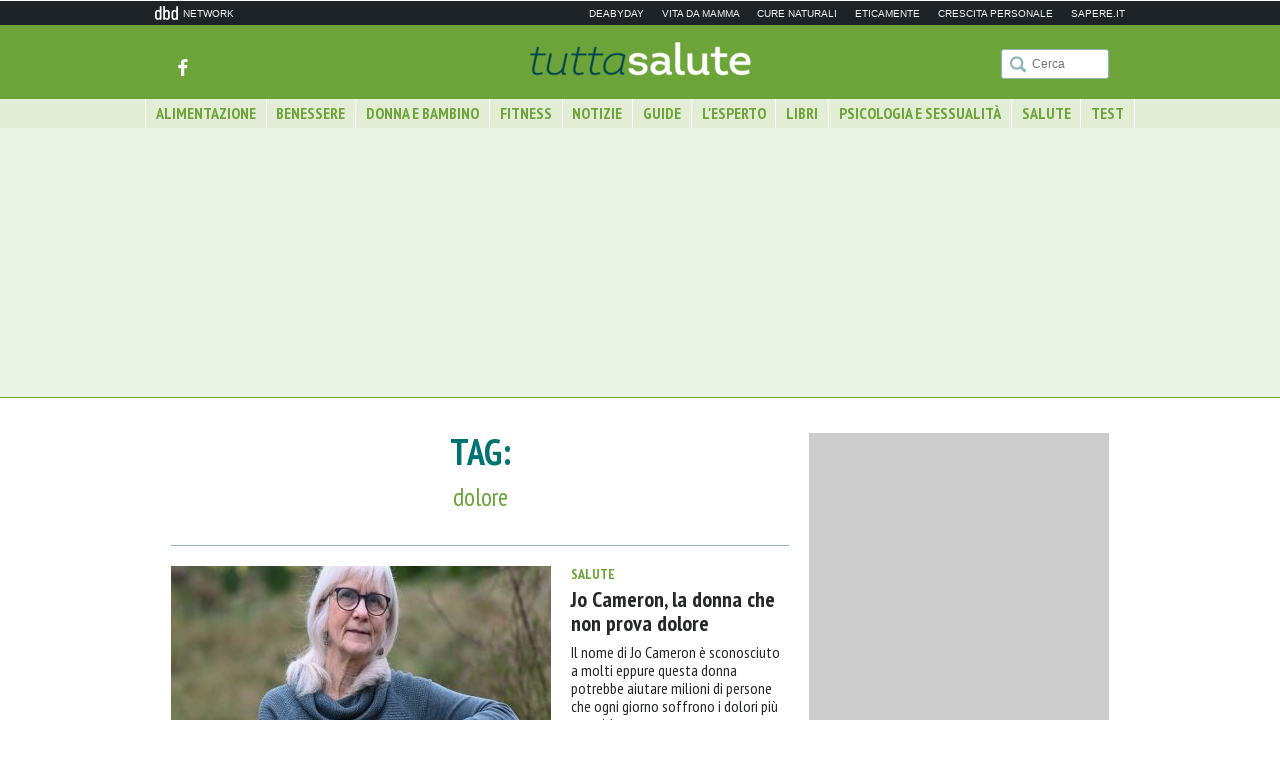

--- FILE ---
content_type: text/html; charset=UTF-8
request_url: https://www.tuttasalute.net/tag/dolore
body_size: 10708
content:
<!DOCTYPE html PUBLIC "-//W3C//DTD XHTML 1.0 Strict//EN" "http://www.w3.org/TR/xhtml1/DTD/xhtml1-strict.dtd">
<html xmlns="http://www.w3.org/1999/xhtml" lang="it-IT">

<head profile="http://gmpg.org/xfn/11">

  <title>
      dolore  </title>

  <meta name='robots' content='max-image-preview:large' />
<link rel='dns-prefetch' href='//s.w.org' />
<link rel="alternate" type="application/rss+xml" title="Tutta Salute &raquo; dolore Feed del tag" href="https://www.tuttasalute.net/tag/dolore/feed" />
<script type="text/javascript">
window._wpemojiSettings = {"baseUrl":"https:\/\/s.w.org\/images\/core\/emoji\/14.0.0\/72x72\/","ext":".png","svgUrl":"https:\/\/s.w.org\/images\/core\/emoji\/14.0.0\/svg\/","svgExt":".svg","source":{"concatemoji":"https:\/\/www.tuttasalute.net\/wp-includes\/js\/wp-emoji-release.min.js?ver=5093a97fbe2164bf24a264479ed689a1"}};
/*! This file is auto-generated */
!function(e,a,t){var n,r,o,i=a.createElement("canvas"),p=i.getContext&&i.getContext("2d");function s(e,t){var a=String.fromCharCode,e=(p.clearRect(0,0,i.width,i.height),p.fillText(a.apply(this,e),0,0),i.toDataURL());return p.clearRect(0,0,i.width,i.height),p.fillText(a.apply(this,t),0,0),e===i.toDataURL()}function c(e){var t=a.createElement("script");t.src=e,t.defer=t.type="text/javascript",a.getElementsByTagName("head")[0].appendChild(t)}for(o=Array("flag","emoji"),t.supports={everything:!0,everythingExceptFlag:!0},r=0;r<o.length;r++)t.supports[o[r]]=function(e){if(!p||!p.fillText)return!1;switch(p.textBaseline="top",p.font="600 32px Arial",e){case"flag":return s([127987,65039,8205,9895,65039],[127987,65039,8203,9895,65039])?!1:!s([55356,56826,55356,56819],[55356,56826,8203,55356,56819])&&!s([55356,57332,56128,56423,56128,56418,56128,56421,56128,56430,56128,56423,56128,56447],[55356,57332,8203,56128,56423,8203,56128,56418,8203,56128,56421,8203,56128,56430,8203,56128,56423,8203,56128,56447]);case"emoji":return!s([129777,127995,8205,129778,127999],[129777,127995,8203,129778,127999])}return!1}(o[r]),t.supports.everything=t.supports.everything&&t.supports[o[r]],"flag"!==o[r]&&(t.supports.everythingExceptFlag=t.supports.everythingExceptFlag&&t.supports[o[r]]);t.supports.everythingExceptFlag=t.supports.everythingExceptFlag&&!t.supports.flag,t.DOMReady=!1,t.readyCallback=function(){t.DOMReady=!0},t.supports.everything||(n=function(){t.readyCallback()},a.addEventListener?(a.addEventListener("DOMContentLoaded",n,!1),e.addEventListener("load",n,!1)):(e.attachEvent("onload",n),a.attachEvent("onreadystatechange",function(){"complete"===a.readyState&&t.readyCallback()})),(e=t.source||{}).concatemoji?c(e.concatemoji):e.wpemoji&&e.twemoji&&(c(e.twemoji),c(e.wpemoji)))}(window,document,window._wpemojiSettings);
</script>
<style type="text/css">
img.wp-smiley,
img.emoji {
	display: inline !important;
	border: none !important;
	box-shadow: none !important;
	height: 1em !important;
	width: 1em !important;
	margin: 0 0.07em !important;
	vertical-align: -0.1em !important;
	background: none !important;
	padding: 0 !important;
}
</style>
	<link rel='stylesheet' id='wp-block-library-css'  href='https://www.tuttasalute.net/wp-includes/css/dist/block-library/style.min.css?ver=5093a97fbe2164bf24a264479ed689a1' type='text/css' media='all' />
<style id='global-styles-inline-css' type='text/css'>
body{--wp--preset--color--black: #000000;--wp--preset--color--cyan-bluish-gray: #abb8c3;--wp--preset--color--white: #ffffff;--wp--preset--color--pale-pink: #f78da7;--wp--preset--color--vivid-red: #cf2e2e;--wp--preset--color--luminous-vivid-orange: #ff6900;--wp--preset--color--luminous-vivid-amber: #fcb900;--wp--preset--color--light-green-cyan: #7bdcb5;--wp--preset--color--vivid-green-cyan: #00d084;--wp--preset--color--pale-cyan-blue: #8ed1fc;--wp--preset--color--vivid-cyan-blue: #0693e3;--wp--preset--color--vivid-purple: #9b51e0;--wp--preset--gradient--vivid-cyan-blue-to-vivid-purple: linear-gradient(135deg,rgba(6,147,227,1) 0%,rgb(155,81,224) 100%);--wp--preset--gradient--light-green-cyan-to-vivid-green-cyan: linear-gradient(135deg,rgb(122,220,180) 0%,rgb(0,208,130) 100%);--wp--preset--gradient--luminous-vivid-amber-to-luminous-vivid-orange: linear-gradient(135deg,rgba(252,185,0,1) 0%,rgba(255,105,0,1) 100%);--wp--preset--gradient--luminous-vivid-orange-to-vivid-red: linear-gradient(135deg,rgba(255,105,0,1) 0%,rgb(207,46,46) 100%);--wp--preset--gradient--very-light-gray-to-cyan-bluish-gray: linear-gradient(135deg,rgb(238,238,238) 0%,rgb(169,184,195) 100%);--wp--preset--gradient--cool-to-warm-spectrum: linear-gradient(135deg,rgb(74,234,220) 0%,rgb(151,120,209) 20%,rgb(207,42,186) 40%,rgb(238,44,130) 60%,rgb(251,105,98) 80%,rgb(254,248,76) 100%);--wp--preset--gradient--blush-light-purple: linear-gradient(135deg,rgb(255,206,236) 0%,rgb(152,150,240) 100%);--wp--preset--gradient--blush-bordeaux: linear-gradient(135deg,rgb(254,205,165) 0%,rgb(254,45,45) 50%,rgb(107,0,62) 100%);--wp--preset--gradient--luminous-dusk: linear-gradient(135deg,rgb(255,203,112) 0%,rgb(199,81,192) 50%,rgb(65,88,208) 100%);--wp--preset--gradient--pale-ocean: linear-gradient(135deg,rgb(255,245,203) 0%,rgb(182,227,212) 50%,rgb(51,167,181) 100%);--wp--preset--gradient--electric-grass: linear-gradient(135deg,rgb(202,248,128) 0%,rgb(113,206,126) 100%);--wp--preset--gradient--midnight: linear-gradient(135deg,rgb(2,3,129) 0%,rgb(40,116,252) 100%);--wp--preset--duotone--dark-grayscale: url('#wp-duotone-dark-grayscale');--wp--preset--duotone--grayscale: url('#wp-duotone-grayscale');--wp--preset--duotone--purple-yellow: url('#wp-duotone-purple-yellow');--wp--preset--duotone--blue-red: url('#wp-duotone-blue-red');--wp--preset--duotone--midnight: url('#wp-duotone-midnight');--wp--preset--duotone--magenta-yellow: url('#wp-duotone-magenta-yellow');--wp--preset--duotone--purple-green: url('#wp-duotone-purple-green');--wp--preset--duotone--blue-orange: url('#wp-duotone-blue-orange');--wp--preset--font-size--small: 13px;--wp--preset--font-size--medium: 20px;--wp--preset--font-size--large: 36px;--wp--preset--font-size--x-large: 42px;}.has-black-color{color: var(--wp--preset--color--black) !important;}.has-cyan-bluish-gray-color{color: var(--wp--preset--color--cyan-bluish-gray) !important;}.has-white-color{color: var(--wp--preset--color--white) !important;}.has-pale-pink-color{color: var(--wp--preset--color--pale-pink) !important;}.has-vivid-red-color{color: var(--wp--preset--color--vivid-red) !important;}.has-luminous-vivid-orange-color{color: var(--wp--preset--color--luminous-vivid-orange) !important;}.has-luminous-vivid-amber-color{color: var(--wp--preset--color--luminous-vivid-amber) !important;}.has-light-green-cyan-color{color: var(--wp--preset--color--light-green-cyan) !important;}.has-vivid-green-cyan-color{color: var(--wp--preset--color--vivid-green-cyan) !important;}.has-pale-cyan-blue-color{color: var(--wp--preset--color--pale-cyan-blue) !important;}.has-vivid-cyan-blue-color{color: var(--wp--preset--color--vivid-cyan-blue) !important;}.has-vivid-purple-color{color: var(--wp--preset--color--vivid-purple) !important;}.has-black-background-color{background-color: var(--wp--preset--color--black) !important;}.has-cyan-bluish-gray-background-color{background-color: var(--wp--preset--color--cyan-bluish-gray) !important;}.has-white-background-color{background-color: var(--wp--preset--color--white) !important;}.has-pale-pink-background-color{background-color: var(--wp--preset--color--pale-pink) !important;}.has-vivid-red-background-color{background-color: var(--wp--preset--color--vivid-red) !important;}.has-luminous-vivid-orange-background-color{background-color: var(--wp--preset--color--luminous-vivid-orange) !important;}.has-luminous-vivid-amber-background-color{background-color: var(--wp--preset--color--luminous-vivid-amber) !important;}.has-light-green-cyan-background-color{background-color: var(--wp--preset--color--light-green-cyan) !important;}.has-vivid-green-cyan-background-color{background-color: var(--wp--preset--color--vivid-green-cyan) !important;}.has-pale-cyan-blue-background-color{background-color: var(--wp--preset--color--pale-cyan-blue) !important;}.has-vivid-cyan-blue-background-color{background-color: var(--wp--preset--color--vivid-cyan-blue) !important;}.has-vivid-purple-background-color{background-color: var(--wp--preset--color--vivid-purple) !important;}.has-black-border-color{border-color: var(--wp--preset--color--black) !important;}.has-cyan-bluish-gray-border-color{border-color: var(--wp--preset--color--cyan-bluish-gray) !important;}.has-white-border-color{border-color: var(--wp--preset--color--white) !important;}.has-pale-pink-border-color{border-color: var(--wp--preset--color--pale-pink) !important;}.has-vivid-red-border-color{border-color: var(--wp--preset--color--vivid-red) !important;}.has-luminous-vivid-orange-border-color{border-color: var(--wp--preset--color--luminous-vivid-orange) !important;}.has-luminous-vivid-amber-border-color{border-color: var(--wp--preset--color--luminous-vivid-amber) !important;}.has-light-green-cyan-border-color{border-color: var(--wp--preset--color--light-green-cyan) !important;}.has-vivid-green-cyan-border-color{border-color: var(--wp--preset--color--vivid-green-cyan) !important;}.has-pale-cyan-blue-border-color{border-color: var(--wp--preset--color--pale-cyan-blue) !important;}.has-vivid-cyan-blue-border-color{border-color: var(--wp--preset--color--vivid-cyan-blue) !important;}.has-vivid-purple-border-color{border-color: var(--wp--preset--color--vivid-purple) !important;}.has-vivid-cyan-blue-to-vivid-purple-gradient-background{background: var(--wp--preset--gradient--vivid-cyan-blue-to-vivid-purple) !important;}.has-light-green-cyan-to-vivid-green-cyan-gradient-background{background: var(--wp--preset--gradient--light-green-cyan-to-vivid-green-cyan) !important;}.has-luminous-vivid-amber-to-luminous-vivid-orange-gradient-background{background: var(--wp--preset--gradient--luminous-vivid-amber-to-luminous-vivid-orange) !important;}.has-luminous-vivid-orange-to-vivid-red-gradient-background{background: var(--wp--preset--gradient--luminous-vivid-orange-to-vivid-red) !important;}.has-very-light-gray-to-cyan-bluish-gray-gradient-background{background: var(--wp--preset--gradient--very-light-gray-to-cyan-bluish-gray) !important;}.has-cool-to-warm-spectrum-gradient-background{background: var(--wp--preset--gradient--cool-to-warm-spectrum) !important;}.has-blush-light-purple-gradient-background{background: var(--wp--preset--gradient--blush-light-purple) !important;}.has-blush-bordeaux-gradient-background{background: var(--wp--preset--gradient--blush-bordeaux) !important;}.has-luminous-dusk-gradient-background{background: var(--wp--preset--gradient--luminous-dusk) !important;}.has-pale-ocean-gradient-background{background: var(--wp--preset--gradient--pale-ocean) !important;}.has-electric-grass-gradient-background{background: var(--wp--preset--gradient--electric-grass) !important;}.has-midnight-gradient-background{background: var(--wp--preset--gradient--midnight) !important;}.has-small-font-size{font-size: var(--wp--preset--font-size--small) !important;}.has-medium-font-size{font-size: var(--wp--preset--font-size--medium) !important;}.has-large-font-size{font-size: var(--wp--preset--font-size--large) !important;}.has-x-large-font-size{font-size: var(--wp--preset--font-size--x-large) !important;}
</style>
<link rel="https://api.w.org/" href="https://www.tuttasalute.net/wp-json/" /><link rel="alternate" type="application/json" href="https://www.tuttasalute.net/wp-json/wp/v2/tags/264" /><link rel="EditURI" type="application/rsd+xml" title="RSD" href="https://www.tuttasalute.net/xmlrpc.php?rsd" />
<link rel="wlwmanifest" type="application/wlwmanifest+xml" href="https://www.tuttasalute.net/wp-includes/wlwmanifest.xml" /> 

    <link rel="apple-touch-icon" sizes="57x57" href="https://www.tuttasalute.net/_assets/images/favicon/apple-icon-57x57.png">
  <link rel="apple-touch-icon" sizes="60x60" href="https://www.tuttasalute.net/_assets/images/favicon/apple-icon-60x60.png">
  <link rel="apple-touch-icon" sizes="72x72" href="https://www.tuttasalute.net/_assets/images/favicon/apple-icon-72x72.png">
  <link rel="apple-touch-icon" sizes="76x76" href="https://www.tuttasalute.net/_assets/images/favicon/apple-icon-76x76.png">
  <link rel="apple-touch-icon" sizes="114x114" href="https://www.tuttasalute.net/_assets/images/favicon/apple-icon-114x114.png">
  <link rel="apple-touch-icon" sizes="120x120" href="https://www.tuttasalute.net/_assets/images/favicon/apple-icon-120x120.png">
  <link rel="apple-touch-icon" sizes="144x144" href="https://www.tuttasalute.net/_assets/images/favicon/apple-icon-144x144.png">
  <link rel="apple-touch-icon" sizes="152x152" href="https://www.tuttasalute.net/_assets/images/favicon/apple-icon-152x152.png">
  <link rel="apple-touch-icon" sizes="180x180" href="https://www.tuttasalute.net/_assets/images/favicon/apple-icon-180x180.png">
  <link rel="icon" type="image/png" sizes="192x192"  href="https://www.tuttasalute.net/_assets/images/favicon/android-icon-192x192.png">
  <link rel="icon" type="image/png" sizes="32x32" href="https://www.tuttasalute.net/_assets/images/favicon/favicon-32x32.png">
  <link rel="icon" type="image/png" sizes="96x96" href="https://www.tuttasalute.net/_assets/images/favicon/favicon-96x96.png">
  <link rel="icon" type="image/png" sizes="16x16" href="https://www.tuttasalute.net/_assets/images/favicon/favicon-16x16.png">
  <meta name="msapplication-TileColor" content="#ffffff">
  <meta name="msapplication-TileImage" content="/ms-icon-144x144.png">
  <meta name="theme-color" content="#ffffff">
  
  <meta property="fb:app_id" content="1100512463293128" />

  <meta http-equiv="content-type" content="text/html; charset=UTF-8" />
  <meta name="DC.date.issued" content="2019-12-04" />
  <link href='https://fonts.googleapis.com/css?family=PT+Sans+Narrow:400,700' rel='stylesheet' type='text/css'>
  <!-- <link rel="stylesheet" href="//brick.a.ssl.fastly.net/PT+Serif:700i:f"> -->

  <link href='https://fonts.googleapis.com/css?family=PT+Serif:700italic' rel='stylesheet' type='text/css'>

  <link rel="stylesheet" type="text/css" href="https://www.tuttasalute.net/_assets/css/icofont.css" />
  <link rel="stylesheet" type="text/css" href="https://www.tuttasalute.net/_assets/css/spritesheet.css" />
  <link rel="stylesheet" type="text/css" href="https://www.tuttasalute.net/_assets/css/app.css" />
  <link rel="stylesheet" type="text/css" href="https://www.tuttasalute.net/_assets/css/patch.css" />

  <link rel="alternate" type="application/rss+xml" href="https://www.tuttasalute.net/feed"
    title="Tutta Salute latest posts" />
  <link rel="alternate" type="application/rss+xml" href="https://www.tuttasalute.net/comments/feed"
    title="Tutta Salute latest comments" />
  <link rel="pingback" href="https://www.tuttasalute.net/xmlrpc.php" />

  <meta name="viewport" content="width=device-width, initial-scale=1.0, maximum-scale=1.0, user-scalable=no" />

  <!-- Google Tag Manager -->
  <script>(function (w, d, s, l, i) {
      w[l] = w[l] || []; w[l].push({
        'gtm.start':
          new Date().getTime(), event: 'gtm.js'
      }); var f = d.getElementsByTagName(s)[0],
        j = d.createElement(s), dl = l != 'dataLayer' ? '&l=' + l : ''; j.async = true; j.src =
          'https://www.googletagmanager.com/gtm.js?id=' + i + dl; f.parentNode.insertBefore(j, f);
    })(window, document, 'script', 'dataLayer', 'GTM-M27RN9LK');</script>
  <!-- End Google Tag Manager -->




  <script src="https://urano.dbdnetwork.it/tag/tuttasalute.min.js"></script>


  <script>
    window.googletag = window.googletag || { cmd: [] };
  </script>

  <script type="text/javascript" src="https://www.tuttasalute.net/_assets/js/vendors/jquery.min.js"></script>


</head>

<body class=" live slug_jo-cameron-la-donna-che-non-prova-dolore" >
    <div id="fb-root"></div>
  <script>
  window.fbAsyncInit = function() {
    FB.init({
      appId      : '1100512463293128',
      xfbml      : true,
      version    : 'v2.5'
    });
  };
  (function(d, s, id) {
    var js, fjs = d.getElementsByTagName(s)[0];
    if (d.getElementById(id)) return;
    js = d.createElement(s); js.id = id;
    js.src = "//connect.facebook.net/it_IT/sdk.js#xfbml=1&version=v2.5&appId=1100512463293128";
    fjs.parentNode.insertBefore(js, fjs);
  }(document, 'script', 'facebook-jssdk'));
  </script>
  
  <!-- Google Tag Manager (noscript) -->
  <noscript><iframe src="https://www.googletagmanager.com/ns.html?id=GTM-M27RN9LK" height="0" width="0"
      style="display:none;visibility:hidden"></iframe></noscript>
  <!-- End Google Tag Manager (noscript) -->

    <div id='div-skin'>
  </div>                
  
  <header data-view="header" class="centered_with_skin mobile_side_pad">

    <div style="background-color:#1d2327;padding:5px 0" class="slimheader">
<div class="centered" style="height:14px;overflow:hidden;font-family: Verdana, Geneva, sans-serif;">

<a href="https://www.dbdnetwork.it/" target="_blank" rel="nofollow" style="white-space: nowrap">
<img src="https://urano.dbdnetwork.it/dbdnetwork/img/dbd.svg" style="float:left;fill:#f4f4f4;width:23px;height:14px" border="0">
<div style="float:left;padding-left:5px;text-transform:uppercase;font-size:10px;padding-top: 2px;color:#f4f4f4">Network</div>
</a>

<div style="float:right;text-transform:uppercase;font-size:10px;padding-top: 2px;">
  <a href="https://www.deabyday.tv/" target="_blank" rel="nofollow" style="white-space: nowrap;margin-left:15px;color:#f4f4f4;text-decoration:none">Deabyday</a>
  <a href="https://www.vitadamamma.com/" target="_blank" rel="nofollow" style="white-space: nowrap;margin-left:15px;color:#f4f4f4;text-decoration:none">Vita da mamma</a>
  <a href="https://www.cure-naturali.it/" target="_blank" rel="nofollow" style="white-space: nowrap;margin-left:15px;color:#f4f4f4;text-decoration:none">Cure naturali</a>
  <a href="https://www.eticamente.net/" target="_blank" rel="nofollow" style="white-space: nowrap;margin-left:15px;color:#f4f4f4;text-decoration:none">Eticamente</a>
  <a href="https://www.crescita-personale.it/" target="_blank" rel="nofollow" style="white-space: nowrap;margin-left:15px;color:#f4f4f4;text-decoration:none">Crescita personale</a>
  <a href="https://www.sapere.it/" target="_blank" rel="nofollow" style="white-space: nowrap;margin-left:15px;color:#f4f4f4;text-decoration:none">Sapere.it</a>
</div>

<div style="clear:both"></div>
</div>
</div>

<style>
.slimheadermob { display:none; }
.slimheader > div { padding-left:10px;padding-right:10px }
@media (max-width: 850px) {
  .slimheader { display:none }
  .slimheadermob { display:block }
}
</style>


    <div class="header_main ">
      <div class="centered no_centered_with_skin side_pad">
        <h1 class="main_logo"><a href="https://www.tuttasalute.net" title="Homepage"><span
              class="desktop_only spritesheet sprite_logo">vitadamamma</span><span
              class="spritesheet sprite_logo_mobile mobile_only">&nbsp;</span></a></h1>

        <a href="#" title="menu" class="menu_handler mobile_only" data-view="mobile_menu"><span
            class="spritesheet sprite_sandwich">&nbsp;</span></a>

        <div class="header_social desktop_only">
          <a href="https://www.facebook.com/tuttasalute/" target="_blank"
            class="icon-social-fb social_sprite icon green_hover" title="Facebook">&nbsp;</a>
        </div> <!-- / header_social -->

        <div class="header_search website_search" data-view="search_input">
          <a href="#" class="spritesheet sprite_search_mobile mobile_only">&nbsp;</a>
          <form role="search" method="get" id="searchform" class="desktop_only" action="https://www.tuttasalute.net">
            <span class="icon-icon-search icon" title="Cerca">&nbsp;</span>
            <input type="text" name="s" class="mamma_search" placeholder="Cerca">
          </form>
        </div> <!-- / header_search -->

      </div> <!-- / centered -->
    </div> <!-- / header_main -->
    <form role="search" method="get" class="mobile_only mobile_search_form" action="https://www.tuttasalute.net">
      <input type="text" name="s" class="mamma_search mobile_search" placeholder="Cerca">
      <a href="#" class="mobile_only close_search"><span class="icon-close"></span></a>
    </form>

    <nav class="header_sub upcase desktop_only">
      <div class="centered no_centered_with_skin">
        <ul class="main_categories bold">
                        <li class=""
                data-id="17"><a href="https://www.tuttasalute.net/category/alimentazione"
                  title="">Alimentazione</a></li>
                          <li class=""
                data-id="11"><a href="https://www.tuttasalute.net/category/benessere"
                  title="">Benessere</a></li>
                          <li class=""
                data-id="39"><a href="https://www.tuttasalute.net/category/donna-bambino"
                  title="">Donna e Bambino</a></li>
                          <li class=""
                data-id="22"><a href="https://www.tuttasalute.net/category/fitness"
                  title="">Fitness</a></li>
                          <li class=""
                data-id="1"><a href="https://www.tuttasalute.net/category/notizie"
                  title="">Notizie</a></li>
                          <li class=""
                data-id="45"><a href="https://www.tuttasalute.net/category/guide"
                  title="">Guide</a></li>
                          <li class=""
                data-id="34"><a href="https://www.tuttasalute.net/category/esperto"
                  title="">L'Esperto</a></li>
                          <li class=""
                data-id="48"><a href="https://www.tuttasalute.net/category/libri"
                  title="">Libri</a></li>
                          <li class=""
                data-id="27"><a href="https://www.tuttasalute.net/category/pisicologia-e-sesso"
                  title="">Psicologia e Sessualità</a></li>
                          <li class=""
                data-id="5"><a href="https://www.tuttasalute.net/category/salute"
                  title="">Salute</a></li>
                          <li class=""
                data-id="47"><a href="https://www.tuttasalute.net/category/test"
                  title="">Test</a></li>
                    </ul>
      </div> <!-- / centered -->
    </nav> <!-- / header_sub -->

    <div class="centered relative no_centered_with_skin desktop_only">
      <div class="submenu">

                                            <div class="submenu_item side_pad clear submenu_alimentazione"
              data-parent-id="17">
                              <div class="col">
                  <ul>
                                          <li><a href="https://www.tuttasalute.net/category/alimentazione/cucina-sana" data-id="21"
                          title="">Alimenti e Cucina Sana</a></li>
                                          <li><a href="https://www.tuttasalute.net/category/alimentazione/diete" data-id="18"
                          title="">Diete</a></li>
                                      </ul>
                </div>
              
              <div class="col">
  <div class="image">
    <a href="https://www.tuttasalute.net/40748/alimentazione-andropausa.html" title="L&#8217;alimentazione nell&#8217;andropausa" class="image_opacity_hover">
      <img src="https://www.tuttasalute.net/wp-content/themes/TuttaSaluteV3/scripts/timthumb.php?src=https%3A%2F%2Fwww.tuttasalute.net%2Fwp-content%2Fuploads%2F2021%2F05%2Falimentazione-andropausa-e1620029472438.jpg&amp;w=216&amp;h=128&amp;zc=1" alt="L&#8217;alimentazione nell&#8217;andropausa" />
    </a>
  </div>
  <h6 class="f_13 upcase bold c_green margin_bottom_5 dark_green_hover">
        <a href="https://www.tuttasalute.net/category/esperto/nutrizionista" title="Nutrizionista">Nutrizionista</a>
  </h6>
  <h4 class="f_16 bold margin_bottom_10">
    <a href="https://www.tuttasalute.net/40748/alimentazione-andropausa.html" title="L&#8217;alimentazione nell&#8217;andropausa" class="link">L&#8217;alimentazione nell&#8217;andropausa</a>
  </h4>
  <div class="f_14"></div>
</div> 
                </div> <!-- / submenu_item -->
                                              <div class="submenu_item side_pad clear submenu_benessere"
              data-parent-id="11">
                              <div class="col">
                  <ul>
                                          <li><a href="https://www.tuttasalute.net/category/benessere/bellezza" data-id="12"
                          title="">Bellezza</a></li>
                                          <li><a href="https://www.tuttasalute.net/category/benessere/trattamenti" data-id="933"
                          title="">Trattamenti</a></li>
                                      </ul>
                </div>
              
              <div class="col">
  <div class="image">
    <a href="https://www.tuttasalute.net/28559/come-combattere-la-ritenzione-idrica-ed-eliminare-acqua-trattenuta-in-5-mosse.html" title="Come combattere la ritenzione idrica ed eliminare i ristagni in 5 mosse" class="image_opacity_hover">
      <img src="https://www.tuttasalute.net/wp-content/themes/TuttaSaluteV3/scripts/timthumb.php?src=https%3A%2F%2Fwww.tuttasalute.net%2Fwp-content%2Fuploads%2F2021%2F11%2Fgambe-cellulite.jpg&amp;w=216&amp;h=128&amp;zc=1" alt="Come combattere la ritenzione idrica ed eliminare i ristagni in 5 mosse" />
    </a>
  </div>
  <h6 class="f_13 upcase bold c_green margin_bottom_5 dark_green_hover">
        <a href="https://www.tuttasalute.net/category/benessere/bellezza" title="Bellezza">Bellezza</a>
  </h6>
  <h4 class="f_16 bold margin_bottom_10">
    <a href="https://www.tuttasalute.net/28559/come-combattere-la-ritenzione-idrica-ed-eliminare-acqua-trattenuta-in-5-mosse.html" title="Come combattere la ritenzione idrica ed eliminare i ristagni in 5 mosse" class="link">Come combattere la ritenzione idrica ed eliminare i ristagni in 5 mosse</a>
  </h4>
  <div class="f_14"></div>
</div> 
                </div> <!-- / submenu_item -->
                                              <div class="submenu_item side_pad clear submenu_donna-bambino"
              data-parent-id="39">
                              <div class="col">
                  <ul>
                                          <li><a href="https://www.tuttasalute.net/category/donna-bambino/bambino" data-id="42"
                          title="">Bambino</a></li>
                                          <li><a href="https://www.tuttasalute.net/category/donna-bambino/gravidanza" data-id="41"
                          title="">Gravidanza</a></li>
                                      </ul>
                </div>
              
              <div class="col">
  <div class="image">
    <a href="https://www.tuttasalute.net/47098/vaccino-anti-covid-19-bambini-5-11-anni-domande-risposte-ai-dubbi-piu-comuni.html" title="Vaccino ANTI COVID 19 ai bambini dai 5 agli 11 anni: le risposte alle domande più comuni" class="image_opacity_hover">
      <img src="https://www.tuttasalute.net/wp-content/themes/TuttaSaluteV3/scripts/timthumb.php?src=https%3A%2F%2Fwww.tuttasalute.net%2Fwp-content%2Fuploads%2F2021%2F12%2Fvaccinazione-anti-covid-bambini-e1639048769944.jpg&amp;w=216&amp;h=128&amp;zc=1" alt="Vaccino ANTI COVID 19 ai bambini dai 5 agli 11 anni: le risposte alle domande più comuni" />
    </a>
  </div>
  <h6 class="f_13 upcase bold c_green margin_bottom_5 dark_green_hover">
        <a href="https://www.tuttasalute.net/category/donna-bambino/bambino" title="Bambino">Bambino</a>
  </h6>
  <h4 class="f_16 bold margin_bottom_10">
    <a href="https://www.tuttasalute.net/47098/vaccino-anti-covid-19-bambini-5-11-anni-domande-risposte-ai-dubbi-piu-comuni.html" title="Vaccino ANTI COVID 19 ai bambini dai 5 agli 11 anni: le risposte alle domande più comuni" class="link">Vaccino ANTI COVID 19 ai bambini dai 5 agli 11 anni: le risposte alle domande più comuni</a>
  </h4>
  <div class="f_14"></div>
</div> 
                </div> <!-- / submenu_item -->
                                              <div class="submenu_item side_pad clear submenu_fitness"
              data-parent-id="22">
                              <div class="col">
                  <ul>
                                          <li><a href="https://www.tuttasalute.net/category/fitness/attivita-fisica" data-id="23"
                          title="">Attività Fisica</a></li>
                                      </ul>
                </div>
              
              <div class="col">
  <div class="image">
    <a href="https://www.tuttasalute.net/40847/regole-per-l-esercizio-fisico-dopo-linfarto.html" title="Le regole per l’esercizio fisico dopo l’infarto" class="image_opacity_hover">
      <img src="https://www.tuttasalute.net/wp-content/themes/TuttaSaluteV3/scripts/timthumb.php?src=https%3A%2F%2Fwww.tuttasalute.net%2Fwp-content%2Fuploads%2F2021%2F08%2Fsport-dopo-infarto-e1629707883463.jpg&amp;w=216&amp;h=128&amp;zc=1" alt="Le regole per l’esercizio fisico dopo l’infarto" />
    </a>
  </div>
  <h6 class="f_13 upcase bold c_green margin_bottom_5 dark_green_hover">
        <a href="https://www.tuttasalute.net/category/fitness/attivita-fisica" title="Attività Fisica">Attività Fisica</a>
  </h6>
  <h4 class="f_16 bold margin_bottom_10">
    <a href="https://www.tuttasalute.net/40847/regole-per-l-esercizio-fisico-dopo-linfarto.html" title="Le regole per l’esercizio fisico dopo l’infarto" class="link">Le regole per l’esercizio fisico dopo l’infarto</a>
  </h4>
  <div class="f_14"></div>
</div> 
                </div> <!-- / submenu_item -->
                                              <div class="submenu_item side_pad clear submenu_notizie"
              data-parent-id="1">
              
              <div class="col">
  <div class="image">
    <a href="https://www.tuttasalute.net/47133/caldo-e-ansia-i-consigli-della-psicologa-per-combatterli.html" title="Caldo e ansia: i consigli della psicologa per combatterli" class="image_opacity_hover">
      <img src="https://www.tuttasalute.net/wp-content/themes/TuttaSaluteV3/scripts/timthumb.php?src=https%3A%2F%2Fwww.tuttasalute.net%2Fwp-content%2Fuploads%2F2022%2F07%2F134208027_s.jpg&amp;w=216&amp;h=128&amp;zc=1" alt="Caldo e ansia: i consigli della psicologa per combatterli" />
    </a>
  </div>
  <h6 class="f_13 upcase bold c_green margin_bottom_5 dark_green_hover">
        <a href="https://www.tuttasalute.net/category/esperto/psicologa" title="Psicologa">Psicologa</a>
  </h6>
  <h4 class="f_16 bold margin_bottom_10">
    <a href="https://www.tuttasalute.net/47133/caldo-e-ansia-i-consigli-della-psicologa-per-combatterli.html" title="Caldo e ansia: i consigli della psicologa per combatterli" class="link">Caldo e ansia: i consigli della psicologa per combatterli</a>
  </h4>
  <div class="f_14"></div>
</div> 
    <div class="col">
  <div class="image">
    <a href="https://www.tuttasalute.net/47098/vaccino-anti-covid-19-bambini-5-11-anni-domande-risposte-ai-dubbi-piu-comuni.html" title="Vaccino ANTI COVID 19 ai bambini dai 5 agli 11 anni: le risposte alle domande più comuni" class="image_opacity_hover">
      <img src="https://www.tuttasalute.net/wp-content/themes/TuttaSaluteV3/scripts/timthumb.php?src=https%3A%2F%2Fwww.tuttasalute.net%2Fwp-content%2Fuploads%2F2021%2F12%2Fvaccinazione-anti-covid-bambini-e1639048769944.jpg&amp;w=216&amp;h=128&amp;zc=1" alt="Vaccino ANTI COVID 19 ai bambini dai 5 agli 11 anni: le risposte alle domande più comuni" />
    </a>
  </div>
  <h6 class="f_13 upcase bold c_green margin_bottom_5 dark_green_hover">
        <a href="https://www.tuttasalute.net/category/donna-bambino/bambino" title="Bambino">Bambino</a>
  </h6>
  <h4 class="f_16 bold margin_bottom_10">
    <a href="https://www.tuttasalute.net/47098/vaccino-anti-covid-19-bambini-5-11-anni-domande-risposte-ai-dubbi-piu-comuni.html" title="Vaccino ANTI COVID 19 ai bambini dai 5 agli 11 anni: le risposte alle domande più comuni" class="link">Vaccino ANTI COVID 19 ai bambini dai 5 agli 11 anni: le risposte alle domande più comuni</a>
  </h4>
  <div class="f_14"></div>
</div> 
    <div class="col">
  <div class="image">
    <a href="https://www.tuttasalute.net/47061/la-sfida-delle-cure-palliative-tra-diritti-e-ambiti-di-applicazione.html" title="La sfida delle cure palliative tra diritti e ambiti di applicazione" class="image_opacity_hover">
      <img src="https://www.tuttasalute.net/wp-content/themes/TuttaSaluteV3/scripts/timthumb.php?src=https%3A%2F%2Fwww.tuttasalute.net%2Fwp-content%2Fuploads%2F2021%2F11%2Fcure-palliative.jpg&amp;w=216&amp;h=128&amp;zc=1" alt="La sfida delle cure palliative tra diritti e ambiti di applicazione" />
    </a>
  </div>
  <h6 class="f_13 upcase bold c_green margin_bottom_5 dark_green_hover">
        <a href="https://www.tuttasalute.net/category/primo-piano" title="Primo Piano">Primo Piano</a>
  </h6>
  <h4 class="f_16 bold margin_bottom_10">
    <a href="https://www.tuttasalute.net/47061/la-sfida-delle-cure-palliative-tra-diritti-e-ambiti-di-applicazione.html" title="La sfida delle cure palliative tra diritti e ambiti di applicazione" class="link">La sfida delle cure palliative tra diritti e ambiti di applicazione</a>
  </h4>
  <div class="f_14"></div>
</div> 
                </div> <!-- / submenu_item -->
                                              <div class="submenu_item side_pad clear submenu_guide"
              data-parent-id="45">
              
              <div class="col">
  <div class="image">
    <a href="https://www.tuttasalute.net/47061/la-sfida-delle-cure-palliative-tra-diritti-e-ambiti-di-applicazione.html" title="La sfida delle cure palliative tra diritti e ambiti di applicazione" class="image_opacity_hover">
      <img src="https://www.tuttasalute.net/wp-content/themes/TuttaSaluteV3/scripts/timthumb.php?src=https%3A%2F%2Fwww.tuttasalute.net%2Fwp-content%2Fuploads%2F2021%2F11%2Fcure-palliative.jpg&amp;w=216&amp;h=128&amp;zc=1" alt="La sfida delle cure palliative tra diritti e ambiti di applicazione" />
    </a>
  </div>
  <h6 class="f_13 upcase bold c_green margin_bottom_5 dark_green_hover">
        <a href="https://www.tuttasalute.net/category/primo-piano" title="Primo Piano">Primo Piano</a>
  </h6>
  <h4 class="f_16 bold margin_bottom_10">
    <a href="https://www.tuttasalute.net/47061/la-sfida-delle-cure-palliative-tra-diritti-e-ambiti-di-applicazione.html" title="La sfida delle cure palliative tra diritti e ambiti di applicazione" class="link">La sfida delle cure palliative tra diritti e ambiti di applicazione</a>
  </h4>
  <div class="f_14"></div>
</div> 
                </div> <!-- / submenu_item -->
                                              <div class="submenu_item side_pad clear submenu_esperto"
              data-parent-id="34">
                              <div class="col">
                  <ul>
                                          <li><a href="https://www.tuttasalute.net/category/esperto/dentista" data-id="13695"
                          title="">Dentista</a></li>
                                          <li><a href="https://www.tuttasalute.net/category/esperto/naturopata" data-id="1558"
                          title="">Naturopata</a></li>
                                          <li><a href="https://www.tuttasalute.net/category/esperto/nutrizionista" data-id="35"
                          title="">Nutrizionista</a></li>
                                          <li><a href="https://www.tuttasalute.net/category/esperto/psicologa" data-id="212"
                          title="">Psicologa</a></li>
                                      </ul>
                </div>
              
              <div class="col">
  <div class="image">
    <a href="https://www.tuttasalute.net/47133/caldo-e-ansia-i-consigli-della-psicologa-per-combatterli.html" title="Caldo e ansia: i consigli della psicologa per combatterli" class="image_opacity_hover">
      <img src="https://www.tuttasalute.net/wp-content/themes/TuttaSaluteV3/scripts/timthumb.php?src=https%3A%2F%2Fwww.tuttasalute.net%2Fwp-content%2Fuploads%2F2022%2F07%2F134208027_s.jpg&amp;w=216&amp;h=128&amp;zc=1" alt="Caldo e ansia: i consigli della psicologa per combatterli" />
    </a>
  </div>
  <h6 class="f_13 upcase bold c_green margin_bottom_5 dark_green_hover">
        <a href="https://www.tuttasalute.net/category/esperto/psicologa" title="Psicologa">Psicologa</a>
  </h6>
  <h4 class="f_16 bold margin_bottom_10">
    <a href="https://www.tuttasalute.net/47133/caldo-e-ansia-i-consigli-della-psicologa-per-combatterli.html" title="Caldo e ansia: i consigli della psicologa per combatterli" class="link">Caldo e ansia: i consigli della psicologa per combatterli</a>
  </h4>
  <div class="f_14"></div>
</div> 
                </div> <!-- / submenu_item -->
                                              <div class="submenu_item side_pad clear submenu_libri"
              data-parent-id="48">
              
              <div class="col">
  <div class="image">
    <a href="https://www.tuttasalute.net/40730/garattini-invecchiare-bene-serve-rivoluzione-culturale.html" title="Garattini: “Invecchiare bene? Serve una rivoluzione culturale”" class="image_opacity_hover">
      <img src="https://www.tuttasalute.net/wp-content/themes/TuttaSaluteV3/scripts/timthumb.php?src=https%3A%2F%2Fwww.tuttasalute.net%2Fwp-content%2Fuploads%2F2021%2F04%2FGarattiniAltaR_orizzontale.jpg&amp;w=216&amp;h=128&amp;zc=1" alt="Garattini: “Invecchiare bene? Serve una rivoluzione culturale”" />
    </a>
  </div>
  <h6 class="f_13 upcase bold c_green margin_bottom_5 dark_green_hover">
        <a href="https://www.tuttasalute.net/category/primo-piano" title="Primo Piano">Primo Piano</a>
  </h6>
  <h4 class="f_16 bold margin_bottom_10">
    <a href="https://www.tuttasalute.net/40730/garattini-invecchiare-bene-serve-rivoluzione-culturale.html" title="Garattini: “Invecchiare bene? Serve una rivoluzione culturale”" class="link">Garattini: “Invecchiare bene? Serve una rivoluzione culturale”</a>
  </h4>
  <div class="f_14"></div>
</div> 
                </div> <!-- / submenu_item -->
                                              <div class="submenu_item side_pad clear submenu_pisicologia-e-sesso"
              data-parent-id="27">
                              <div class="col">
                  <ul>
                                          <li><a href="https://www.tuttasalute.net/category/pisicologia-e-sesso/depressione" data-id="28"
                          title="">Ansia, Fobie e Depressione</a></li>
                                      </ul>
                </div>
              
              <div class="col">
  <div class="image">
    <a href="https://www.tuttasalute.net/40896/ansia-finanziaria-i-consigli-per-gestirla-pianificando-le-spese.html" title="Ansia finanziaria, i consigli per gestirla pianificando le spese" class="image_opacity_hover">
      <img src="https://www.tuttasalute.net/wp-content/themes/TuttaSaluteV3/scripts/timthumb.php?src=https%3A%2F%2Fwww.tuttasalute.net%2Fwp-content%2Fuploads%2F2021%2F10%2Fansia-finanziaria-e1638282146333.jpg&amp;w=216&amp;h=128&amp;zc=1" alt="Ansia finanziaria, i consigli per gestirla pianificando le spese" />
    </a>
  </div>
  <h6 class="f_13 upcase bold c_green margin_bottom_5 dark_green_hover">
        <a href="https://www.tuttasalute.net/category/esperto/psicologa" title="Psicologa">Psicologa</a>
  </h6>
  <h4 class="f_16 bold margin_bottom_10">
    <a href="https://www.tuttasalute.net/40896/ansia-finanziaria-i-consigli-per-gestirla-pianificando-le-spese.html" title="Ansia finanziaria, i consigli per gestirla pianificando le spese" class="link">Ansia finanziaria, i consigli per gestirla pianificando le spese</a>
  </h4>
  <div class="f_14"></div>
</div> 
                </div> <!-- / submenu_item -->
                                              <div class="submenu_item side_pad clear submenu_salute"
              data-parent-id="5">
                              <div class="col">
                  <ul>
                                          <li><a href="https://www.tuttasalute.net/category/salute/farmaci" data-id="9"
                          title="">Farmaci</a></li>
                                          <li><a href="https://www.tuttasalute.net/category/salute/malattie" data-id="7"
                          title="">Malattie, Disturbi e Dipendenze</a></li>
                                          <li><a href="https://www.tuttasalute.net/category/salute/medicine-naturali" data-id="10"
                          title="">Medicine Naturali</a></li>
                                          <li><a href="https://www.tuttasalute.net/category/salute/prevenzione" data-id="6"
                          title="">Prevenzione</a></li>
                                      </ul>
                </div>
              
              <div class="col">
  <div class="image">
    <a href="https://www.tuttasalute.net/47133/caldo-e-ansia-i-consigli-della-psicologa-per-combatterli.html" title="Caldo e ansia: i consigli della psicologa per combatterli" class="image_opacity_hover">
      <img src="https://www.tuttasalute.net/wp-content/themes/TuttaSaluteV3/scripts/timthumb.php?src=https%3A%2F%2Fwww.tuttasalute.net%2Fwp-content%2Fuploads%2F2022%2F07%2F134208027_s.jpg&amp;w=216&amp;h=128&amp;zc=1" alt="Caldo e ansia: i consigli della psicologa per combatterli" />
    </a>
  </div>
  <h6 class="f_13 upcase bold c_green margin_bottom_5 dark_green_hover">
        <a href="https://www.tuttasalute.net/category/esperto/psicologa" title="Psicologa">Psicologa</a>
  </h6>
  <h4 class="f_16 bold margin_bottom_10">
    <a href="https://www.tuttasalute.net/47133/caldo-e-ansia-i-consigli-della-psicologa-per-combatterli.html" title="Caldo e ansia: i consigli della psicologa per combatterli" class="link">Caldo e ansia: i consigli della psicologa per combatterli</a>
  </h4>
  <div class="f_14"></div>
</div> 
                </div> <!-- / submenu_item -->
                                              <div class="submenu_item side_pad clear submenu_test"
              data-parent-id="47">
              
              <div class="col">
  <div class="image">
    <a href="https://www.tuttasalute.net/40617/test-visivo-trova-la-papera-la-farfalla-e-il-pipistrello.html" title="Test visivo: trova la papera, la farfalla e il pipistrello" class="image_opacity_hover">
      <img src="https://www.tuttasalute.net/wp-content/themes/TuttaSaluteV3/scripts/timthumb.php?src=https%3A%2F%2Fwww.tuttasalute.net%2Fwp-content%2Fuploads%2F2020%2F08%2Ftest-visivo-2.jpg&amp;w=216&amp;h=128&amp;zc=1" alt="Test visivo: trova la papera, la farfalla e il pipistrello" />
    </a>
  </div>
  <h6 class="f_13 upcase bold c_green margin_bottom_5 dark_green_hover">
        <a href="https://www.tuttasalute.net/category/test" title="Test">Test</a>
  </h6>
  <h4 class="f_16 bold margin_bottom_10">
    <a href="https://www.tuttasalute.net/40617/test-visivo-trova-la-papera-la-farfalla-e-il-pipistrello.html" title="Test visivo: trova la papera, la farfalla e il pipistrello" class="link">Test visivo: trova la papera, la farfalla e il pipistrello</a>
  </h4>
  <div class="f_14"></div>
</div> 
                </div> <!-- / submenu_item -->
                </div> <!-- / submenu -->
    </div> <!-- / centered -->




    <div class="mobile_only mobile_submenu" id="mobile_submenu" data-view="mobile_submenu">



      <div class="top mobile_side_pad">
        <p><a href="https://www.tuttasalute.net" title="Homepage"><span
              class="spritesheet sprite_logo_mobile mobile_only">&nbsp;</span></a></p>
      </div> <!-- / top -->

      <div class="scrollable" id="scrollable">
        <div>
          <ul class="mobile_submenu_cats">
                          <li class="main_cat "
                data-id="17"><a href="https://www.tuttasalute.net/category/alimentazione"
                  title="">Alimentazione<span
                    class="menu_separator"></span><span class="spritesheet sprite_mobile_arrow_right"></span></a><a
                  href="#" class="go_back"><span class="spritesheet sprite_mobile_arrow_left"></span></a></li>
                          <li class="main_cat "
                data-id="11"><a href="https://www.tuttasalute.net/category/benessere"
                  title="">Benessere<span
                    class="menu_separator"></span><span class="spritesheet sprite_mobile_arrow_right"></span></a><a
                  href="#" class="go_back"><span class="spritesheet sprite_mobile_arrow_left"></span></a></li>
                          <li class="main_cat "
                data-id="39"><a href="https://www.tuttasalute.net/category/donna-bambino"
                  title="">Donna e Bambino<span
                    class="menu_separator"></span><span class="spritesheet sprite_mobile_arrow_right"></span></a><a
                  href="#" class="go_back"><span class="spritesheet sprite_mobile_arrow_left"></span></a></li>
                          <li class="main_cat "
                data-id="22"><a href="https://www.tuttasalute.net/category/fitness"
                  title="">Fitness<span
                    class="menu_separator"></span><span class="spritesheet sprite_mobile_arrow_right"></span></a><a
                  href="#" class="go_back"><span class="spritesheet sprite_mobile_arrow_left"></span></a></li>
                          <li class="main_cat "
                data-id="1"><a href="https://www.tuttasalute.net/category/notizie"
                  title="">Notizie<span
                    class="menu_separator"></span><span class="spritesheet sprite_mobile_arrow_right"></span></a><a
                  href="#" class="go_back"><span class="spritesheet sprite_mobile_arrow_left"></span></a></li>
                          <li class="main_cat "
                data-id="45"><a href="https://www.tuttasalute.net/category/guide"
                  title="">Guide<span
                    class="menu_separator"></span><span class="spritesheet sprite_mobile_arrow_right"></span></a><a
                  href="#" class="go_back"><span class="spritesheet sprite_mobile_arrow_left"></span></a></li>
                          <li class="main_cat "
                data-id="34"><a href="https://www.tuttasalute.net/category/esperto"
                  title="">L'Esperto<span
                    class="menu_separator"></span><span class="spritesheet sprite_mobile_arrow_right"></span></a><a
                  href="#" class="go_back"><span class="spritesheet sprite_mobile_arrow_left"></span></a></li>
                          <li class="main_cat "
                data-id="48"><a href="https://www.tuttasalute.net/category/libri"
                  title="">Libri<span
                    class="menu_separator"></span><span class="spritesheet sprite_mobile_arrow_right"></span></a><a
                  href="#" class="go_back"><span class="spritesheet sprite_mobile_arrow_left"></span></a></li>
                          <li class="main_cat "
                data-id="27"><a href="https://www.tuttasalute.net/category/pisicologia-e-sesso"
                  title="">Psicologia e Sessualità<span
                    class="menu_separator"></span><span class="spritesheet sprite_mobile_arrow_right"></span></a><a
                  href="#" class="go_back"><span class="spritesheet sprite_mobile_arrow_left"></span></a></li>
                          <li class="main_cat "
                data-id="5"><a href="https://www.tuttasalute.net/category/salute"
                  title="">Salute<span
                    class="menu_separator"></span><span class="spritesheet sprite_mobile_arrow_right"></span></a><a
                  href="#" class="go_back"><span class="spritesheet sprite_mobile_arrow_left"></span></a></li>
                          <li class="main_cat "
                data-id="47"><a href="https://www.tuttasalute.net/category/test"
                  title="">Test<span
                    class="menu_separator"></span><span class="spritesheet sprite_mobile_arrow_right"></span></a><a
                  href="#" class="go_back"><span class="spritesheet sprite_mobile_arrow_left"></span></a></li>
                      </ul>



          <div class="followus padding_top_12">
            <h4 class="f_30">Seguici:</h4>
            <a href="https://www.facebook.com/tuttasalute/" target="_blank"
              class="icon-social-fb social_sprite icon rosa3_hover" title="Facebook">&nbsp;</a>
          </div> <!-- / followus_mobile -->




          <style>
            .slimheadermob a {
              border: 0;
              font-size: 12px;
              text-transform: uppercase;
              min-width: auto;
              margin: 0;
              padding: 5px 0 0 0;
              display: block;
              border-bottom: 1px dotted #b9b9b9
            }
          </style>
          <div class="slimheadermob" style="clear:both;padding:20px 10px">
            <div style="background-color:#dfdfdf;margin-top:20px;border-radius:5px;overflow:hidden">
              <div style="padding:2px 6px 4px 6px;background-color:#c5c5c5"><a rel="nofollow" style="border:0"
                  target="_blank" href="https://www.dbdnetwork.it/"><img
                    src="https://urano.dbdnetwork.it/dbdnetwork/img/logos.svg"
                    style="width:94px;height:16px;fill:#484848"></a></div>
              <div style="padding:0 6px 10px 6px;">

                <a href="https://www.deabyday.tv/" target="_blank" rel="nofollow"
                  style="color:#484848;text-decoration:none">Deabyday</a>
                <a href="https://www.vitadamamma.com/" target="_blank" rel="nofollow"
                  style="color:#484848;text-decoration:none">Vita da mamma</a>
                <a href="https://www.cure-naturali.it/" target="_blank" rel="nofollow"
                  style="color:#484848;text-decoration:none">Cure naturali</a>
                <a href="https://www.eticamente.net/" target="_blank" rel="nofollow"
                  style="color:#484848;text-decoration:none">Eticamente</a>
                <a href="https://www.crescita-personale.it/" target="_blank" rel="nofollow"
                  style="color:#484848;text-decoration:none">Crescita personale</a>
                <a href="https://www.sapere.it/" target="_blank" rel="nofollow"
                  style="border-bottom:0;color:#484848;text-decoration:none">Sapere.it</a>

              </div>
            </div>
          </div>




        </div>

      </div> <!-- / scrollable -->

    </div> <!-- / mobile_submenu -->


  </header>

  <div class="outerwrapper" id="outerwrapper">

    <style>
      #deaAdvTop {
        padding: 10px 0;
        min-height: 270px;
        background-color: #ebf3e4;
        border-bottom: 1px solid #6ca439;
        margin-bottom: 15px
      }

      #deaAdvTop td {
        border: 0
      }

      @media (max-width: 600px) {
        #deaAdvTop {
          min-height: 140px;
        }
      }
    </style>
    <table id="deaAdvTop" width="100%" cellspacing="0" cellpadding="0">
      <tr>
        <td align="center">
          <!-- posizione di testata Top  -->
          <!-- posizione di testata Top  -->
<div id="adv-Top">

<div id='div-gpt-ad-MaxTicker' >
</div>         


</div>
        </td>
      </tr>
    </table>

    <div class="wrapper centered clear">
      <main >
        <div><div class="category_header">
  <div class="center ">
    <h2 class="f_36 c_darkgreen upcase tab_label">Tag:</h2>
    <h1 class="c_green f_25">dolore</h1>
</div> <!-- / category_header --><div class="category_posts">
  <div class=" post_teaser mobile_margin_pad border_bottom padding_bottom_20 el big equal_column_wrapper">
  <div class="left equal_column">
    <div class="image" style="width: 380px; height: 220px">
      <a href="https://www.tuttasalute.net/40435/jo-cameron-la-donna-che-non-prova-dolore.html" title="Jo Cameron, la donna che non prova dolore" class="image_opacity_hover">
        <img src="https://www.tuttasalute.net/wp-content/themes/TuttaSaluteV3/scripts/timthumb.php?src=https%3A%2F%2Fwww.tuttasalute.net%2Fwp-content%2Fuploads%2F2019%2F12%2Fjo-cameron-hp.jpg&amp;w=380&amp;h=220&amp;zc=1" />
      </a>
    </div>
    
  </div> <!-- / left -->
  <div class="right equal_column">
    <h6 class="f_14 upcase bold c_green post_teaser_cat dark_green_hover">
            <a href="https://www.tuttasalute.net/category/salute" title="Salute">Salute</a>
    </h6>
    <h4 class="f_22 bold post_teaser_title">
      <a href="https://www.tuttasalute.net/40435/jo-cameron-la-donna-che-non-prova-dolore.html" title="Jo Cameron, la donna che non prova dolore" class="link">Jo Cameron, la donna che non prova dolore</a>
    </h4>
    <div class="f_16 post_teaser_text">
      
      Il nome di Jo Cameron è sconosciuto a molti eppure questa donna potrebbe aiutare milioni di persone che ogni giorno soffrono i dolori più atroci. I...    </div>      

    <div class="panel_social" data-view="fb_share" data-title="Jo Cameron, la donna che non prova dolore" data-url="https://www.tuttasalute.net/40435/jo-cameron-la-donna-che-non-prova-dolore.html" data-summary="Il nome di Jo Cameron è sconosciuto a molti eppure questa donna potrebbe aiutare milioni di persone che ogni giorno soffrono i dolori più atroci. Il..." data-image="https://www.tuttasalute.net/wp-content/themes/TuttaSaluteV3/scripts/timthumb.php?src=https%3A%2F%2Fwww.tuttasalute.net%2Fwp-content%2Fuploads%2F2019%2F12%2Fjo-cameron-hp.jpg&amp;w=390&amp;h=252&amp;zc=1">
  <a href="#" class="icon-social-fb social_sprite icon" title="Facebook">&nbsp;</a>
</div>
  </div> <!-- / right -->
</div></div>
<div class="paged">
  <div class="paginator_link paginator_prev disabled">
    <span class="spritesheet sprite_paginator_left_disabled spritesheet_normal"></span>
    <span class="spritesheet sprite_paginator_left_enabled_hover spritesheet_hover"></span>
    <span class="text">pagina precedente</span>
      </div>

  <div class="paginator_link paginator_next disabled">
        <span class="text">pagina successiva</span>
    <span class="spritesheet sprite_paginator_right_disabled spritesheet_normal"></span>
    <span class="spritesheet sprite_paginator_right_enabled_hover spritesheet_hover "></span>
  </div>
  
</div>        
    
<!-- google_ad_section_start(weight=ignore) -->



<!-- google_ad_section_end -->


      </div>
      </main>

      <aside>
  <div>
    
<div style="min-height:250px;background-color:#ccc" class="widget">
  <div id="div-gpt-ad-MPU_Top">
  </div>
</div>


<div class="panel panel_blue panel_small el panel_i_piu_letti">
  <div class="panel_header side_pad_2">
    <h3 class="panel_title ">I più letti</h3>
  </div> <!-- / panel_header --> 

  <div class="list center bold">
    
            <div class="item top_pad_small with_bottom_line">
        <h3 class="f_47 c_green serif italic">1</h3>  
        <h4 class="f_20"><a class="link" href="https://www.tuttasalute.net/47061/la-sfida-delle-cure-palliative-tra-diritti-e-ambiti-di-applicazione.html" title="La sfida delle cure palliative tra diritti e ambiti di applicazione">La sfida delle cure palliative tra diritti e ambiti di applicazione</a></h4>
      </div>
          

    
            <div class="item top_pad_small with_bottom_line">
        <h3 class="f_47 c_green serif italic">2</h3>  
        <h4 class="f_20"><a class="link" href="https://www.tuttasalute.net/40889/terapie-digitali-curarsi-con-i-software.html" title="Terapie digitali: curarsi con i software">Terapie digitali: curarsi con i software</a></h4>
      </div>
          

    
            <div class="item top_pad_small with_bottom_line">
        <h3 class="f_47 c_green serif italic">3</h3>  
        <h4 class="f_20"><a class="link" href="https://www.tuttasalute.net/40879/vaccino-antinfluenzale-e-vaccino-covid-cosa-serve-sapere-per-affrontare-la-stagione-2021-2022.html" title="Vaccino antinfluenzale e vaccino Covid: cosa serve sapere per affrontare la stagione 2021-2022">Vaccino antinfluenzale e vaccino Covid: cosa serve sapere per affrontare la stagione 2021-2022</a></h4>
      </div>
          

    
            <div class="item top_pad_small with_bottom_line">
        <h3 class="f_47 c_green serif italic">4</h3>  
        <h4 class="f_20"><a class="link" href="https://www.tuttasalute.net/40781/neurocovid-quando-il-coronavirus-attacca-il-sistema-nervoso.html" title="NeuroCovid, quando il coronavirus attacca il sistema nervoso">NeuroCovid, quando il coronavirus attacca il sistema nervoso</a></h4>
      </div>
          

    
            <div class="item top_pad_small with_bottom_line">
        <h3 class="f_47 c_green serif italic">5</h3>  
        <h4 class="f_20"><a class="link" href="https://www.tuttasalute.net/40816/adroterapia-e-bnct-contro-i-tumori-piu-subdoli.html" title="Adroterapia a 360 gradi e BNCT contro i tumori più subdoli">Adroterapia a 360 gradi e BNCT contro i tumori più subdoli</a></h4>
      </div>
          

    
    
  </div> <!-- / list -->

</div> <!-- / panel -->
<div style="min-height:250px;background-color:#ccc;margin-bottom:20px" class="widget">
<div id='div-gpt-ad-MPU_Middle' >
</div>
</div>
<div class="panel panel_blue panel_small el quiz limone">
  <div class="panel_header side_pad_2 margin_bottom_12">
    <h3 class="panel_title">SOS influenza: prevenzione e cura a portata di click!</h3>
  </div> <!-- / panel_header -->

  <div class="deatv_cover side_pad_2 margin_bottom_12">
    <img src="https://www.tuttasalute.net/_assets/images/influenza.jpg" />
  </div>

  <div class="list side_pad_2 f_16">
    <p class="margin_bottom_12">Arriva l'inverno e, puntualmente, anche l'influenza. E se quest'anno giocassimo d'anticipo?</p>
    <p class="margin_bottom_12">Nello <b>speciale influenza</b> di DeAbyDay troverai tutti i trucchi per superare l'inverno in piena salute!</p>
    <p class="margin_bottom_12 bold"><a class="underline_link" rel="nofollow" target="_blank" href="//www.deabyday.tv/salute-e-benessere/speciali/sos-influenza-sintomi-prevenzione-cura.html"><b>Scopri subito lo speciale!</b></a></p>
  </div> <!-- / list -->

</div> <!-- / panel -->
<div class="el">
<!-- /57491254/tuttasalute.net/[DEFINZIONE]/Textbox_1 -->
<div id='div-gpt-ad-Textbox_1'>
<script type='text/javascript'>
googletag.cmd.push(function() { googletag.display('div-gpt-ad-Textbox_1'); });
</script>
</div>
</div>

<div class="el fb_like_page desktop_only">
<iframe src="//www.facebook.com/plugins/likebox.php?id=185978878085447&width=300&connections=7&stream=false&header=true&height=250" scrolling="no" frameborder="0" style="border:none; overflow:hidden; width:300px; height:250px;" allowTransparency="true"></iframe>
</div>
  </div>
</aside>
    
    </div> <!-- / wrapper -->


        <div class="centered desktop_only">
    </div>
    
    <div class="followus padding_top_12">
      <h4 class="f_36 bold">Seguici</h4>
            <a href="https://www.facebook.com/tuttasalute/" target="_blank" class="icon-social-fb social_sprite icon rosa3_hover" title="Facebook">&nbsp;</a>
    </div> <!-- / followus -->

    <footer class="padding_top_10 padding_bottom_15">
      <h4><a href="https://www.tuttasalute.net" title="Tutta Salute"><span class="spritesheet sprite_logo_footer">&nbsp;</span></a></h4>


      <ul class="f_14">
      <li><a href="https://www.tuttasalute.net/info" class="underline_link">Chi siamo</a></li>
      <li><a href="https://www.tuttasalute.net/contatti" class="underline_link">Contatti</a></li>
      <li><a href="https://www.tuttasalute.net/note-legali" class="underline_link">Note legali</a></li>
      <li><a href="https://www.tuttasalute.net/informativa-cookie" class="underline_link">Informativa cookie</a></li>
      <li><a href="https://www.tuttasalute.net/privacy" class="underline_link">Privacy</a></li>
      </ul>


      <p class="copyright f_10" style="max-width: 790px;margin: 0 auto;padding: 0 10px">
      &copy; 2022 Copyright MEDIA DATA FACTORY S.R.L. -  I contenuti sono di propriet&agrave; di MEDIA DATA FACTORY S.R.L, &egrave; vietata la riproduzione.<br>
      MEDIA DATA FACTORY S.R.L. sede legale in Viale Sarca 336, 20126 - Milano (MI) - PI/CF 09595010969



    </p>
    </footer>

    <div class="mobile_only dark_side"></div>
  </div> <!-- / outerwrapper -->




<script type="text/javascript">

jQuery(document).ready(function () {
  jQuery(window).blur(function (e) { window.setTimeout(function () { $(window).focus(); }, 0); });
});
</script>



<div id='div-gpt-ad-Overlay'>
</div>

<script>
var env = {
  BASE_URL: "https://www.tuttasalute.net",
  env: "live",
  theme_url: "https://www.tuttasalute.net/wp-content/themes/TuttaSaluteV3",
  from_social: false};
</script>


<script type="text/javascript" src="https://www.tuttasalute.net/_assets/js/vendors/modernizr.custom.js"></script>
<script type="text/javascript" src="https://www.tuttasalute.net/_assets/js/vendors/slick.min.js"></script>
<script type="text/javascript" src="https://www.tuttasalute.net/_assets/js/vendors/iscroll.js"></script>
<script type="text/javascript" src="https://www.tuttasalute.net/_assets/js/app.js"></script>
<script type="text/javascript" src="https://www.tuttasalute.net/_assets/js/patch.js"></script>

</body>
</html>


--- FILE ---
content_type: text/html; charset=UTF-8
request_url: https://www.tuttasalute.net/tag/dolore
body_size: 10707
content:
<!DOCTYPE html PUBLIC "-//W3C//DTD XHTML 1.0 Strict//EN" "http://www.w3.org/TR/xhtml1/DTD/xhtml1-strict.dtd">
<html xmlns="http://www.w3.org/1999/xhtml" lang="it-IT">

<head profile="http://gmpg.org/xfn/11">

  <title>
      dolore  </title>

  <meta name='robots' content='max-image-preview:large' />
<link rel='dns-prefetch' href='//s.w.org' />
<link rel="alternate" type="application/rss+xml" title="Tutta Salute &raquo; dolore Feed del tag" href="https://www.tuttasalute.net/tag/dolore/feed" />
<script type="text/javascript">
window._wpemojiSettings = {"baseUrl":"https:\/\/s.w.org\/images\/core\/emoji\/14.0.0\/72x72\/","ext":".png","svgUrl":"https:\/\/s.w.org\/images\/core\/emoji\/14.0.0\/svg\/","svgExt":".svg","source":{"concatemoji":"https:\/\/www.tuttasalute.net\/wp-includes\/js\/wp-emoji-release.min.js?ver=5093a97fbe2164bf24a264479ed689a1"}};
/*! This file is auto-generated */
!function(e,a,t){var n,r,o,i=a.createElement("canvas"),p=i.getContext&&i.getContext("2d");function s(e,t){var a=String.fromCharCode,e=(p.clearRect(0,0,i.width,i.height),p.fillText(a.apply(this,e),0,0),i.toDataURL());return p.clearRect(0,0,i.width,i.height),p.fillText(a.apply(this,t),0,0),e===i.toDataURL()}function c(e){var t=a.createElement("script");t.src=e,t.defer=t.type="text/javascript",a.getElementsByTagName("head")[0].appendChild(t)}for(o=Array("flag","emoji"),t.supports={everything:!0,everythingExceptFlag:!0},r=0;r<o.length;r++)t.supports[o[r]]=function(e){if(!p||!p.fillText)return!1;switch(p.textBaseline="top",p.font="600 32px Arial",e){case"flag":return s([127987,65039,8205,9895,65039],[127987,65039,8203,9895,65039])?!1:!s([55356,56826,55356,56819],[55356,56826,8203,55356,56819])&&!s([55356,57332,56128,56423,56128,56418,56128,56421,56128,56430,56128,56423,56128,56447],[55356,57332,8203,56128,56423,8203,56128,56418,8203,56128,56421,8203,56128,56430,8203,56128,56423,8203,56128,56447]);case"emoji":return!s([129777,127995,8205,129778,127999],[129777,127995,8203,129778,127999])}return!1}(o[r]),t.supports.everything=t.supports.everything&&t.supports[o[r]],"flag"!==o[r]&&(t.supports.everythingExceptFlag=t.supports.everythingExceptFlag&&t.supports[o[r]]);t.supports.everythingExceptFlag=t.supports.everythingExceptFlag&&!t.supports.flag,t.DOMReady=!1,t.readyCallback=function(){t.DOMReady=!0},t.supports.everything||(n=function(){t.readyCallback()},a.addEventListener?(a.addEventListener("DOMContentLoaded",n,!1),e.addEventListener("load",n,!1)):(e.attachEvent("onload",n),a.attachEvent("onreadystatechange",function(){"complete"===a.readyState&&t.readyCallback()})),(e=t.source||{}).concatemoji?c(e.concatemoji):e.wpemoji&&e.twemoji&&(c(e.twemoji),c(e.wpemoji)))}(window,document,window._wpemojiSettings);
</script>
<style type="text/css">
img.wp-smiley,
img.emoji {
	display: inline !important;
	border: none !important;
	box-shadow: none !important;
	height: 1em !important;
	width: 1em !important;
	margin: 0 0.07em !important;
	vertical-align: -0.1em !important;
	background: none !important;
	padding: 0 !important;
}
</style>
	<link rel='stylesheet' id='wp-block-library-css'  href='https://www.tuttasalute.net/wp-includes/css/dist/block-library/style.min.css?ver=5093a97fbe2164bf24a264479ed689a1' type='text/css' media='all' />
<style id='global-styles-inline-css' type='text/css'>
body{--wp--preset--color--black: #000000;--wp--preset--color--cyan-bluish-gray: #abb8c3;--wp--preset--color--white: #ffffff;--wp--preset--color--pale-pink: #f78da7;--wp--preset--color--vivid-red: #cf2e2e;--wp--preset--color--luminous-vivid-orange: #ff6900;--wp--preset--color--luminous-vivid-amber: #fcb900;--wp--preset--color--light-green-cyan: #7bdcb5;--wp--preset--color--vivid-green-cyan: #00d084;--wp--preset--color--pale-cyan-blue: #8ed1fc;--wp--preset--color--vivid-cyan-blue: #0693e3;--wp--preset--color--vivid-purple: #9b51e0;--wp--preset--gradient--vivid-cyan-blue-to-vivid-purple: linear-gradient(135deg,rgba(6,147,227,1) 0%,rgb(155,81,224) 100%);--wp--preset--gradient--light-green-cyan-to-vivid-green-cyan: linear-gradient(135deg,rgb(122,220,180) 0%,rgb(0,208,130) 100%);--wp--preset--gradient--luminous-vivid-amber-to-luminous-vivid-orange: linear-gradient(135deg,rgba(252,185,0,1) 0%,rgba(255,105,0,1) 100%);--wp--preset--gradient--luminous-vivid-orange-to-vivid-red: linear-gradient(135deg,rgba(255,105,0,1) 0%,rgb(207,46,46) 100%);--wp--preset--gradient--very-light-gray-to-cyan-bluish-gray: linear-gradient(135deg,rgb(238,238,238) 0%,rgb(169,184,195) 100%);--wp--preset--gradient--cool-to-warm-spectrum: linear-gradient(135deg,rgb(74,234,220) 0%,rgb(151,120,209) 20%,rgb(207,42,186) 40%,rgb(238,44,130) 60%,rgb(251,105,98) 80%,rgb(254,248,76) 100%);--wp--preset--gradient--blush-light-purple: linear-gradient(135deg,rgb(255,206,236) 0%,rgb(152,150,240) 100%);--wp--preset--gradient--blush-bordeaux: linear-gradient(135deg,rgb(254,205,165) 0%,rgb(254,45,45) 50%,rgb(107,0,62) 100%);--wp--preset--gradient--luminous-dusk: linear-gradient(135deg,rgb(255,203,112) 0%,rgb(199,81,192) 50%,rgb(65,88,208) 100%);--wp--preset--gradient--pale-ocean: linear-gradient(135deg,rgb(255,245,203) 0%,rgb(182,227,212) 50%,rgb(51,167,181) 100%);--wp--preset--gradient--electric-grass: linear-gradient(135deg,rgb(202,248,128) 0%,rgb(113,206,126) 100%);--wp--preset--gradient--midnight: linear-gradient(135deg,rgb(2,3,129) 0%,rgb(40,116,252) 100%);--wp--preset--duotone--dark-grayscale: url('#wp-duotone-dark-grayscale');--wp--preset--duotone--grayscale: url('#wp-duotone-grayscale');--wp--preset--duotone--purple-yellow: url('#wp-duotone-purple-yellow');--wp--preset--duotone--blue-red: url('#wp-duotone-blue-red');--wp--preset--duotone--midnight: url('#wp-duotone-midnight');--wp--preset--duotone--magenta-yellow: url('#wp-duotone-magenta-yellow');--wp--preset--duotone--purple-green: url('#wp-duotone-purple-green');--wp--preset--duotone--blue-orange: url('#wp-duotone-blue-orange');--wp--preset--font-size--small: 13px;--wp--preset--font-size--medium: 20px;--wp--preset--font-size--large: 36px;--wp--preset--font-size--x-large: 42px;}.has-black-color{color: var(--wp--preset--color--black) !important;}.has-cyan-bluish-gray-color{color: var(--wp--preset--color--cyan-bluish-gray) !important;}.has-white-color{color: var(--wp--preset--color--white) !important;}.has-pale-pink-color{color: var(--wp--preset--color--pale-pink) !important;}.has-vivid-red-color{color: var(--wp--preset--color--vivid-red) !important;}.has-luminous-vivid-orange-color{color: var(--wp--preset--color--luminous-vivid-orange) !important;}.has-luminous-vivid-amber-color{color: var(--wp--preset--color--luminous-vivid-amber) !important;}.has-light-green-cyan-color{color: var(--wp--preset--color--light-green-cyan) !important;}.has-vivid-green-cyan-color{color: var(--wp--preset--color--vivid-green-cyan) !important;}.has-pale-cyan-blue-color{color: var(--wp--preset--color--pale-cyan-blue) !important;}.has-vivid-cyan-blue-color{color: var(--wp--preset--color--vivid-cyan-blue) !important;}.has-vivid-purple-color{color: var(--wp--preset--color--vivid-purple) !important;}.has-black-background-color{background-color: var(--wp--preset--color--black) !important;}.has-cyan-bluish-gray-background-color{background-color: var(--wp--preset--color--cyan-bluish-gray) !important;}.has-white-background-color{background-color: var(--wp--preset--color--white) !important;}.has-pale-pink-background-color{background-color: var(--wp--preset--color--pale-pink) !important;}.has-vivid-red-background-color{background-color: var(--wp--preset--color--vivid-red) !important;}.has-luminous-vivid-orange-background-color{background-color: var(--wp--preset--color--luminous-vivid-orange) !important;}.has-luminous-vivid-amber-background-color{background-color: var(--wp--preset--color--luminous-vivid-amber) !important;}.has-light-green-cyan-background-color{background-color: var(--wp--preset--color--light-green-cyan) !important;}.has-vivid-green-cyan-background-color{background-color: var(--wp--preset--color--vivid-green-cyan) !important;}.has-pale-cyan-blue-background-color{background-color: var(--wp--preset--color--pale-cyan-blue) !important;}.has-vivid-cyan-blue-background-color{background-color: var(--wp--preset--color--vivid-cyan-blue) !important;}.has-vivid-purple-background-color{background-color: var(--wp--preset--color--vivid-purple) !important;}.has-black-border-color{border-color: var(--wp--preset--color--black) !important;}.has-cyan-bluish-gray-border-color{border-color: var(--wp--preset--color--cyan-bluish-gray) !important;}.has-white-border-color{border-color: var(--wp--preset--color--white) !important;}.has-pale-pink-border-color{border-color: var(--wp--preset--color--pale-pink) !important;}.has-vivid-red-border-color{border-color: var(--wp--preset--color--vivid-red) !important;}.has-luminous-vivid-orange-border-color{border-color: var(--wp--preset--color--luminous-vivid-orange) !important;}.has-luminous-vivid-amber-border-color{border-color: var(--wp--preset--color--luminous-vivid-amber) !important;}.has-light-green-cyan-border-color{border-color: var(--wp--preset--color--light-green-cyan) !important;}.has-vivid-green-cyan-border-color{border-color: var(--wp--preset--color--vivid-green-cyan) !important;}.has-pale-cyan-blue-border-color{border-color: var(--wp--preset--color--pale-cyan-blue) !important;}.has-vivid-cyan-blue-border-color{border-color: var(--wp--preset--color--vivid-cyan-blue) !important;}.has-vivid-purple-border-color{border-color: var(--wp--preset--color--vivid-purple) !important;}.has-vivid-cyan-blue-to-vivid-purple-gradient-background{background: var(--wp--preset--gradient--vivid-cyan-blue-to-vivid-purple) !important;}.has-light-green-cyan-to-vivid-green-cyan-gradient-background{background: var(--wp--preset--gradient--light-green-cyan-to-vivid-green-cyan) !important;}.has-luminous-vivid-amber-to-luminous-vivid-orange-gradient-background{background: var(--wp--preset--gradient--luminous-vivid-amber-to-luminous-vivid-orange) !important;}.has-luminous-vivid-orange-to-vivid-red-gradient-background{background: var(--wp--preset--gradient--luminous-vivid-orange-to-vivid-red) !important;}.has-very-light-gray-to-cyan-bluish-gray-gradient-background{background: var(--wp--preset--gradient--very-light-gray-to-cyan-bluish-gray) !important;}.has-cool-to-warm-spectrum-gradient-background{background: var(--wp--preset--gradient--cool-to-warm-spectrum) !important;}.has-blush-light-purple-gradient-background{background: var(--wp--preset--gradient--blush-light-purple) !important;}.has-blush-bordeaux-gradient-background{background: var(--wp--preset--gradient--blush-bordeaux) !important;}.has-luminous-dusk-gradient-background{background: var(--wp--preset--gradient--luminous-dusk) !important;}.has-pale-ocean-gradient-background{background: var(--wp--preset--gradient--pale-ocean) !important;}.has-electric-grass-gradient-background{background: var(--wp--preset--gradient--electric-grass) !important;}.has-midnight-gradient-background{background: var(--wp--preset--gradient--midnight) !important;}.has-small-font-size{font-size: var(--wp--preset--font-size--small) !important;}.has-medium-font-size{font-size: var(--wp--preset--font-size--medium) !important;}.has-large-font-size{font-size: var(--wp--preset--font-size--large) !important;}.has-x-large-font-size{font-size: var(--wp--preset--font-size--x-large) !important;}
</style>
<link rel="https://api.w.org/" href="https://www.tuttasalute.net/wp-json/" /><link rel="alternate" type="application/json" href="https://www.tuttasalute.net/wp-json/wp/v2/tags/264" /><link rel="EditURI" type="application/rsd+xml" title="RSD" href="https://www.tuttasalute.net/xmlrpc.php?rsd" />
<link rel="wlwmanifest" type="application/wlwmanifest+xml" href="https://www.tuttasalute.net/wp-includes/wlwmanifest.xml" /> 

    <link rel="apple-touch-icon" sizes="57x57" href="https://www.tuttasalute.net/_assets/images/favicon/apple-icon-57x57.png">
  <link rel="apple-touch-icon" sizes="60x60" href="https://www.tuttasalute.net/_assets/images/favicon/apple-icon-60x60.png">
  <link rel="apple-touch-icon" sizes="72x72" href="https://www.tuttasalute.net/_assets/images/favicon/apple-icon-72x72.png">
  <link rel="apple-touch-icon" sizes="76x76" href="https://www.tuttasalute.net/_assets/images/favicon/apple-icon-76x76.png">
  <link rel="apple-touch-icon" sizes="114x114" href="https://www.tuttasalute.net/_assets/images/favicon/apple-icon-114x114.png">
  <link rel="apple-touch-icon" sizes="120x120" href="https://www.tuttasalute.net/_assets/images/favicon/apple-icon-120x120.png">
  <link rel="apple-touch-icon" sizes="144x144" href="https://www.tuttasalute.net/_assets/images/favicon/apple-icon-144x144.png">
  <link rel="apple-touch-icon" sizes="152x152" href="https://www.tuttasalute.net/_assets/images/favicon/apple-icon-152x152.png">
  <link rel="apple-touch-icon" sizes="180x180" href="https://www.tuttasalute.net/_assets/images/favicon/apple-icon-180x180.png">
  <link rel="icon" type="image/png" sizes="192x192"  href="https://www.tuttasalute.net/_assets/images/favicon/android-icon-192x192.png">
  <link rel="icon" type="image/png" sizes="32x32" href="https://www.tuttasalute.net/_assets/images/favicon/favicon-32x32.png">
  <link rel="icon" type="image/png" sizes="96x96" href="https://www.tuttasalute.net/_assets/images/favicon/favicon-96x96.png">
  <link rel="icon" type="image/png" sizes="16x16" href="https://www.tuttasalute.net/_assets/images/favicon/favicon-16x16.png">
  <meta name="msapplication-TileColor" content="#ffffff">
  <meta name="msapplication-TileImage" content="/ms-icon-144x144.png">
  <meta name="theme-color" content="#ffffff">
  
  <meta property="fb:app_id" content="1100512463293128" />

  <meta http-equiv="content-type" content="text/html; charset=UTF-8" />
  <meta name="DC.date.issued" content="2019-12-04" />
  <link href='https://fonts.googleapis.com/css?family=PT+Sans+Narrow:400,700' rel='stylesheet' type='text/css'>
  <!-- <link rel="stylesheet" href="//brick.a.ssl.fastly.net/PT+Serif:700i:f"> -->

  <link href='https://fonts.googleapis.com/css?family=PT+Serif:700italic' rel='stylesheet' type='text/css'>

  <link rel="stylesheet" type="text/css" href="https://www.tuttasalute.net/_assets/css/icofont.css" />
  <link rel="stylesheet" type="text/css" href="https://www.tuttasalute.net/_assets/css/spritesheet.css" />
  <link rel="stylesheet" type="text/css" href="https://www.tuttasalute.net/_assets/css/app.css" />
  <link rel="stylesheet" type="text/css" href="https://www.tuttasalute.net/_assets/css/patch.css" />

  <link rel="alternate" type="application/rss+xml" href="https://www.tuttasalute.net/feed"
    title="Tutta Salute latest posts" />
  <link rel="alternate" type="application/rss+xml" href="https://www.tuttasalute.net/comments/feed"
    title="Tutta Salute latest comments" />
  <link rel="pingback" href="https://www.tuttasalute.net/xmlrpc.php" />

  <meta name="viewport" content="width=device-width, initial-scale=1.0, maximum-scale=1.0, user-scalable=no" />

  <!-- Google Tag Manager -->
  <script>(function (w, d, s, l, i) {
      w[l] = w[l] || []; w[l].push({
        'gtm.start':
          new Date().getTime(), event: 'gtm.js'
      }); var f = d.getElementsByTagName(s)[0],
        j = d.createElement(s), dl = l != 'dataLayer' ? '&l=' + l : ''; j.async = true; j.src =
          'https://www.googletagmanager.com/gtm.js?id=' + i + dl; f.parentNode.insertBefore(j, f);
    })(window, document, 'script', 'dataLayer', 'GTM-M27RN9LK');</script>
  <!-- End Google Tag Manager -->




  <script src="https://urano.dbdnetwork.it/tag/tuttasalute.min.js"></script>


  <script>
    window.googletag = window.googletag || { cmd: [] };
  </script>

  <script type="text/javascript" src="https://www.tuttasalute.net/_assets/js/vendors/jquery.min.js"></script>


</head>

<body class=" live slug_jo-cameron-la-donna-che-non-prova-dolore" >
    <div id="fb-root"></div>
  <script>
  window.fbAsyncInit = function() {
    FB.init({
      appId      : '1100512463293128',
      xfbml      : true,
      version    : 'v2.5'
    });
  };
  (function(d, s, id) {
    var js, fjs = d.getElementsByTagName(s)[0];
    if (d.getElementById(id)) return;
    js = d.createElement(s); js.id = id;
    js.src = "//connect.facebook.net/it_IT/sdk.js#xfbml=1&version=v2.5&appId=1100512463293128";
    fjs.parentNode.insertBefore(js, fjs);
  }(document, 'script', 'facebook-jssdk'));
  </script>
  
  <!-- Google Tag Manager (noscript) -->
  <noscript><iframe src="https://www.googletagmanager.com/ns.html?id=GTM-M27RN9LK" height="0" width="0"
      style="display:none;visibility:hidden"></iframe></noscript>
  <!-- End Google Tag Manager (noscript) -->

    <div id='div-skin'>
  </div>                
  
  <header data-view="header" class="centered_with_skin mobile_side_pad">

    <div style="background-color:#1d2327;padding:5px 0" class="slimheader">
<div class="centered" style="height:14px;overflow:hidden;font-family: Verdana, Geneva, sans-serif;">

<a href="https://www.dbdnetwork.it/" target="_blank" rel="nofollow" style="white-space: nowrap">
<img src="https://urano.dbdnetwork.it/dbdnetwork/img/dbd.svg" style="float:left;fill:#f4f4f4;width:23px;height:14px" border="0">
<div style="float:left;padding-left:5px;text-transform:uppercase;font-size:10px;padding-top: 2px;color:#f4f4f4">Network</div>
</a>

<div style="float:right;text-transform:uppercase;font-size:10px;padding-top: 2px;">
  <a href="https://www.deabyday.tv/" target="_blank" rel="nofollow" style="white-space: nowrap;margin-left:15px;color:#f4f4f4;text-decoration:none">Deabyday</a>
  <a href="https://www.vitadamamma.com/" target="_blank" rel="nofollow" style="white-space: nowrap;margin-left:15px;color:#f4f4f4;text-decoration:none">Vita da mamma</a>
  <a href="https://www.cure-naturali.it/" target="_blank" rel="nofollow" style="white-space: nowrap;margin-left:15px;color:#f4f4f4;text-decoration:none">Cure naturali</a>
  <a href="https://www.eticamente.net/" target="_blank" rel="nofollow" style="white-space: nowrap;margin-left:15px;color:#f4f4f4;text-decoration:none">Eticamente</a>
  <a href="https://www.crescita-personale.it/" target="_blank" rel="nofollow" style="white-space: nowrap;margin-left:15px;color:#f4f4f4;text-decoration:none">Crescita personale</a>
  <a href="https://www.sapere.it/" target="_blank" rel="nofollow" style="white-space: nowrap;margin-left:15px;color:#f4f4f4;text-decoration:none">Sapere.it</a>
</div>

<div style="clear:both"></div>
</div>
</div>

<style>
.slimheadermob { display:none; }
.slimheader > div { padding-left:10px;padding-right:10px }
@media (max-width: 850px) {
  .slimheader { display:none }
  .slimheadermob { display:block }
}
</style>


    <div class="header_main ">
      <div class="centered no_centered_with_skin side_pad">
        <h1 class="main_logo"><a href="https://www.tuttasalute.net" title="Homepage"><span
              class="desktop_only spritesheet sprite_logo">vitadamamma</span><span
              class="spritesheet sprite_logo_mobile mobile_only">&nbsp;</span></a></h1>

        <a href="#" title="menu" class="menu_handler mobile_only" data-view="mobile_menu"><span
            class="spritesheet sprite_sandwich">&nbsp;</span></a>

        <div class="header_social desktop_only">
          <a href="https://www.facebook.com/tuttasalute/" target="_blank"
            class="icon-social-fb social_sprite icon green_hover" title="Facebook">&nbsp;</a>
        </div> <!-- / header_social -->

        <div class="header_search website_search" data-view="search_input">
          <a href="#" class="spritesheet sprite_search_mobile mobile_only">&nbsp;</a>
          <form role="search" method="get" id="searchform" class="desktop_only" action="https://www.tuttasalute.net">
            <span class="icon-icon-search icon" title="Cerca">&nbsp;</span>
            <input type="text" name="s" class="mamma_search" placeholder="Cerca">
          </form>
        </div> <!-- / header_search -->

      </div> <!-- / centered -->
    </div> <!-- / header_main -->
    <form role="search" method="get" class="mobile_only mobile_search_form" action="https://www.tuttasalute.net">
      <input type="text" name="s" class="mamma_search mobile_search" placeholder="Cerca">
      <a href="#" class="mobile_only close_search"><span class="icon-close"></span></a>
    </form>

    <nav class="header_sub upcase desktop_only">
      <div class="centered no_centered_with_skin">
        <ul class="main_categories bold">
                        <li class=""
                data-id="17"><a href="https://www.tuttasalute.net/category/alimentazione"
                  title="">Alimentazione</a></li>
                          <li class=""
                data-id="11"><a href="https://www.tuttasalute.net/category/benessere"
                  title="">Benessere</a></li>
                          <li class=""
                data-id="39"><a href="https://www.tuttasalute.net/category/donna-bambino"
                  title="">Donna e Bambino</a></li>
                          <li class=""
                data-id="22"><a href="https://www.tuttasalute.net/category/fitness"
                  title="">Fitness</a></li>
                          <li class=""
                data-id="1"><a href="https://www.tuttasalute.net/category/notizie"
                  title="">Notizie</a></li>
                          <li class=""
                data-id="45"><a href="https://www.tuttasalute.net/category/guide"
                  title="">Guide</a></li>
                          <li class=""
                data-id="34"><a href="https://www.tuttasalute.net/category/esperto"
                  title="">L'Esperto</a></li>
                          <li class=""
                data-id="48"><a href="https://www.tuttasalute.net/category/libri"
                  title="">Libri</a></li>
                          <li class=""
                data-id="27"><a href="https://www.tuttasalute.net/category/pisicologia-e-sesso"
                  title="">Psicologia e Sessualità</a></li>
                          <li class=""
                data-id="5"><a href="https://www.tuttasalute.net/category/salute"
                  title="">Salute</a></li>
                          <li class=""
                data-id="47"><a href="https://www.tuttasalute.net/category/test"
                  title="">Test</a></li>
                    </ul>
      </div> <!-- / centered -->
    </nav> <!-- / header_sub -->

    <div class="centered relative no_centered_with_skin desktop_only">
      <div class="submenu">

                                            <div class="submenu_item side_pad clear submenu_alimentazione"
              data-parent-id="17">
                              <div class="col">
                  <ul>
                                          <li><a href="https://www.tuttasalute.net/category/alimentazione/cucina-sana" data-id="21"
                          title="">Alimenti e Cucina Sana</a></li>
                                          <li><a href="https://www.tuttasalute.net/category/alimentazione/diete" data-id="18"
                          title="">Diete</a></li>
                                      </ul>
                </div>
              
              <div class="col">
  <div class="image">
    <a href="https://www.tuttasalute.net/40748/alimentazione-andropausa.html" title="L&#8217;alimentazione nell&#8217;andropausa" class="image_opacity_hover">
      <img src="https://www.tuttasalute.net/wp-content/themes/TuttaSaluteV3/scripts/timthumb.php?src=https%3A%2F%2Fwww.tuttasalute.net%2Fwp-content%2Fuploads%2F2021%2F05%2Falimentazione-andropausa-e1620029472438.jpg&amp;w=216&amp;h=128&amp;zc=1" alt="L&#8217;alimentazione nell&#8217;andropausa" />
    </a>
  </div>
  <h6 class="f_13 upcase bold c_green margin_bottom_5 dark_green_hover">
        <a href="https://www.tuttasalute.net/category/esperto/nutrizionista" title="Nutrizionista">Nutrizionista</a>
  </h6>
  <h4 class="f_16 bold margin_bottom_10">
    <a href="https://www.tuttasalute.net/40748/alimentazione-andropausa.html" title="L&#8217;alimentazione nell&#8217;andropausa" class="link">L&#8217;alimentazione nell&#8217;andropausa</a>
  </h4>
  <div class="f_14"></div>
</div> 
                </div> <!-- / submenu_item -->
                                              <div class="submenu_item side_pad clear submenu_benessere"
              data-parent-id="11">
                              <div class="col">
                  <ul>
                                          <li><a href="https://www.tuttasalute.net/category/benessere/bellezza" data-id="12"
                          title="">Bellezza</a></li>
                                          <li><a href="https://www.tuttasalute.net/category/benessere/trattamenti" data-id="933"
                          title="">Trattamenti</a></li>
                                      </ul>
                </div>
              
              <div class="col">
  <div class="image">
    <a href="https://www.tuttasalute.net/28559/come-combattere-la-ritenzione-idrica-ed-eliminare-acqua-trattenuta-in-5-mosse.html" title="Come combattere la ritenzione idrica ed eliminare i ristagni in 5 mosse" class="image_opacity_hover">
      <img src="https://www.tuttasalute.net/wp-content/themes/TuttaSaluteV3/scripts/timthumb.php?src=https%3A%2F%2Fwww.tuttasalute.net%2Fwp-content%2Fuploads%2F2021%2F11%2Fgambe-cellulite.jpg&amp;w=216&amp;h=128&amp;zc=1" alt="Come combattere la ritenzione idrica ed eliminare i ristagni in 5 mosse" />
    </a>
  </div>
  <h6 class="f_13 upcase bold c_green margin_bottom_5 dark_green_hover">
        <a href="https://www.tuttasalute.net/category/benessere/bellezza" title="Bellezza">Bellezza</a>
  </h6>
  <h4 class="f_16 bold margin_bottom_10">
    <a href="https://www.tuttasalute.net/28559/come-combattere-la-ritenzione-idrica-ed-eliminare-acqua-trattenuta-in-5-mosse.html" title="Come combattere la ritenzione idrica ed eliminare i ristagni in 5 mosse" class="link">Come combattere la ritenzione idrica ed eliminare i ristagni in 5 mosse</a>
  </h4>
  <div class="f_14"></div>
</div> 
                </div> <!-- / submenu_item -->
                                              <div class="submenu_item side_pad clear submenu_donna-bambino"
              data-parent-id="39">
                              <div class="col">
                  <ul>
                                          <li><a href="https://www.tuttasalute.net/category/donna-bambino/bambino" data-id="42"
                          title="">Bambino</a></li>
                                          <li><a href="https://www.tuttasalute.net/category/donna-bambino/gravidanza" data-id="41"
                          title="">Gravidanza</a></li>
                                      </ul>
                </div>
              
              <div class="col">
  <div class="image">
    <a href="https://www.tuttasalute.net/47098/vaccino-anti-covid-19-bambini-5-11-anni-domande-risposte-ai-dubbi-piu-comuni.html" title="Vaccino ANTI COVID 19 ai bambini dai 5 agli 11 anni: le risposte alle domande più comuni" class="image_opacity_hover">
      <img src="https://www.tuttasalute.net/wp-content/themes/TuttaSaluteV3/scripts/timthumb.php?src=https%3A%2F%2Fwww.tuttasalute.net%2Fwp-content%2Fuploads%2F2021%2F12%2Fvaccinazione-anti-covid-bambini-e1639048769944.jpg&amp;w=216&amp;h=128&amp;zc=1" alt="Vaccino ANTI COVID 19 ai bambini dai 5 agli 11 anni: le risposte alle domande più comuni" />
    </a>
  </div>
  <h6 class="f_13 upcase bold c_green margin_bottom_5 dark_green_hover">
        <a href="https://www.tuttasalute.net/category/donna-bambino/bambino" title="Bambino">Bambino</a>
  </h6>
  <h4 class="f_16 bold margin_bottom_10">
    <a href="https://www.tuttasalute.net/47098/vaccino-anti-covid-19-bambini-5-11-anni-domande-risposte-ai-dubbi-piu-comuni.html" title="Vaccino ANTI COVID 19 ai bambini dai 5 agli 11 anni: le risposte alle domande più comuni" class="link">Vaccino ANTI COVID 19 ai bambini dai 5 agli 11 anni: le risposte alle domande più comuni</a>
  </h4>
  <div class="f_14"></div>
</div> 
                </div> <!-- / submenu_item -->
                                              <div class="submenu_item side_pad clear submenu_fitness"
              data-parent-id="22">
                              <div class="col">
                  <ul>
                                          <li><a href="https://www.tuttasalute.net/category/fitness/attivita-fisica" data-id="23"
                          title="">Attività Fisica</a></li>
                                      </ul>
                </div>
              
              <div class="col">
  <div class="image">
    <a href="https://www.tuttasalute.net/40847/regole-per-l-esercizio-fisico-dopo-linfarto.html" title="Le regole per l’esercizio fisico dopo l’infarto" class="image_opacity_hover">
      <img src="https://www.tuttasalute.net/wp-content/themes/TuttaSaluteV3/scripts/timthumb.php?src=https%3A%2F%2Fwww.tuttasalute.net%2Fwp-content%2Fuploads%2F2021%2F08%2Fsport-dopo-infarto-e1629707883463.jpg&amp;w=216&amp;h=128&amp;zc=1" alt="Le regole per l’esercizio fisico dopo l’infarto" />
    </a>
  </div>
  <h6 class="f_13 upcase bold c_green margin_bottom_5 dark_green_hover">
        <a href="https://www.tuttasalute.net/category/fitness/attivita-fisica" title="Attività Fisica">Attività Fisica</a>
  </h6>
  <h4 class="f_16 bold margin_bottom_10">
    <a href="https://www.tuttasalute.net/40847/regole-per-l-esercizio-fisico-dopo-linfarto.html" title="Le regole per l’esercizio fisico dopo l’infarto" class="link">Le regole per l’esercizio fisico dopo l’infarto</a>
  </h4>
  <div class="f_14"></div>
</div> 
                </div> <!-- / submenu_item -->
                                              <div class="submenu_item side_pad clear submenu_notizie"
              data-parent-id="1">
              
              <div class="col">
  <div class="image">
    <a href="https://www.tuttasalute.net/47133/caldo-e-ansia-i-consigli-della-psicologa-per-combatterli.html" title="Caldo e ansia: i consigli della psicologa per combatterli" class="image_opacity_hover">
      <img src="https://www.tuttasalute.net/wp-content/themes/TuttaSaluteV3/scripts/timthumb.php?src=https%3A%2F%2Fwww.tuttasalute.net%2Fwp-content%2Fuploads%2F2022%2F07%2F134208027_s.jpg&amp;w=216&amp;h=128&amp;zc=1" alt="Caldo e ansia: i consigli della psicologa per combatterli" />
    </a>
  </div>
  <h6 class="f_13 upcase bold c_green margin_bottom_5 dark_green_hover">
        <a href="https://www.tuttasalute.net/category/esperto/psicologa" title="Psicologa">Psicologa</a>
  </h6>
  <h4 class="f_16 bold margin_bottom_10">
    <a href="https://www.tuttasalute.net/47133/caldo-e-ansia-i-consigli-della-psicologa-per-combatterli.html" title="Caldo e ansia: i consigli della psicologa per combatterli" class="link">Caldo e ansia: i consigli della psicologa per combatterli</a>
  </h4>
  <div class="f_14"></div>
</div> 
    <div class="col">
  <div class="image">
    <a href="https://www.tuttasalute.net/47098/vaccino-anti-covid-19-bambini-5-11-anni-domande-risposte-ai-dubbi-piu-comuni.html" title="Vaccino ANTI COVID 19 ai bambini dai 5 agli 11 anni: le risposte alle domande più comuni" class="image_opacity_hover">
      <img src="https://www.tuttasalute.net/wp-content/themes/TuttaSaluteV3/scripts/timthumb.php?src=https%3A%2F%2Fwww.tuttasalute.net%2Fwp-content%2Fuploads%2F2021%2F12%2Fvaccinazione-anti-covid-bambini-e1639048769944.jpg&amp;w=216&amp;h=128&amp;zc=1" alt="Vaccino ANTI COVID 19 ai bambini dai 5 agli 11 anni: le risposte alle domande più comuni" />
    </a>
  </div>
  <h6 class="f_13 upcase bold c_green margin_bottom_5 dark_green_hover">
        <a href="https://www.tuttasalute.net/category/donna-bambino/bambino" title="Bambino">Bambino</a>
  </h6>
  <h4 class="f_16 bold margin_bottom_10">
    <a href="https://www.tuttasalute.net/47098/vaccino-anti-covid-19-bambini-5-11-anni-domande-risposte-ai-dubbi-piu-comuni.html" title="Vaccino ANTI COVID 19 ai bambini dai 5 agli 11 anni: le risposte alle domande più comuni" class="link">Vaccino ANTI COVID 19 ai bambini dai 5 agli 11 anni: le risposte alle domande più comuni</a>
  </h4>
  <div class="f_14"></div>
</div> 
    <div class="col">
  <div class="image">
    <a href="https://www.tuttasalute.net/47061/la-sfida-delle-cure-palliative-tra-diritti-e-ambiti-di-applicazione.html" title="La sfida delle cure palliative tra diritti e ambiti di applicazione" class="image_opacity_hover">
      <img src="https://www.tuttasalute.net/wp-content/themes/TuttaSaluteV3/scripts/timthumb.php?src=https%3A%2F%2Fwww.tuttasalute.net%2Fwp-content%2Fuploads%2F2021%2F11%2Fcure-palliative.jpg&amp;w=216&amp;h=128&amp;zc=1" alt="La sfida delle cure palliative tra diritti e ambiti di applicazione" />
    </a>
  </div>
  <h6 class="f_13 upcase bold c_green margin_bottom_5 dark_green_hover">
        <a href="https://www.tuttasalute.net/category/primo-piano" title="Primo Piano">Primo Piano</a>
  </h6>
  <h4 class="f_16 bold margin_bottom_10">
    <a href="https://www.tuttasalute.net/47061/la-sfida-delle-cure-palliative-tra-diritti-e-ambiti-di-applicazione.html" title="La sfida delle cure palliative tra diritti e ambiti di applicazione" class="link">La sfida delle cure palliative tra diritti e ambiti di applicazione</a>
  </h4>
  <div class="f_14"></div>
</div> 
                </div> <!-- / submenu_item -->
                                              <div class="submenu_item side_pad clear submenu_guide"
              data-parent-id="45">
              
              <div class="col">
  <div class="image">
    <a href="https://www.tuttasalute.net/47061/la-sfida-delle-cure-palliative-tra-diritti-e-ambiti-di-applicazione.html" title="La sfida delle cure palliative tra diritti e ambiti di applicazione" class="image_opacity_hover">
      <img src="https://www.tuttasalute.net/wp-content/themes/TuttaSaluteV3/scripts/timthumb.php?src=https%3A%2F%2Fwww.tuttasalute.net%2Fwp-content%2Fuploads%2F2021%2F11%2Fcure-palliative.jpg&amp;w=216&amp;h=128&amp;zc=1" alt="La sfida delle cure palliative tra diritti e ambiti di applicazione" />
    </a>
  </div>
  <h6 class="f_13 upcase bold c_green margin_bottom_5 dark_green_hover">
        <a href="https://www.tuttasalute.net/category/primo-piano" title="Primo Piano">Primo Piano</a>
  </h6>
  <h4 class="f_16 bold margin_bottom_10">
    <a href="https://www.tuttasalute.net/47061/la-sfida-delle-cure-palliative-tra-diritti-e-ambiti-di-applicazione.html" title="La sfida delle cure palliative tra diritti e ambiti di applicazione" class="link">La sfida delle cure palliative tra diritti e ambiti di applicazione</a>
  </h4>
  <div class="f_14"></div>
</div> 
                </div> <!-- / submenu_item -->
                                              <div class="submenu_item side_pad clear submenu_esperto"
              data-parent-id="34">
                              <div class="col">
                  <ul>
                                          <li><a href="https://www.tuttasalute.net/category/esperto/dentista" data-id="13695"
                          title="">Dentista</a></li>
                                          <li><a href="https://www.tuttasalute.net/category/esperto/naturopata" data-id="1558"
                          title="">Naturopata</a></li>
                                          <li><a href="https://www.tuttasalute.net/category/esperto/nutrizionista" data-id="35"
                          title="">Nutrizionista</a></li>
                                          <li><a href="https://www.tuttasalute.net/category/esperto/psicologa" data-id="212"
                          title="">Psicologa</a></li>
                                      </ul>
                </div>
              
              <div class="col">
  <div class="image">
    <a href="https://www.tuttasalute.net/47133/caldo-e-ansia-i-consigli-della-psicologa-per-combatterli.html" title="Caldo e ansia: i consigli della psicologa per combatterli" class="image_opacity_hover">
      <img src="https://www.tuttasalute.net/wp-content/themes/TuttaSaluteV3/scripts/timthumb.php?src=https%3A%2F%2Fwww.tuttasalute.net%2Fwp-content%2Fuploads%2F2022%2F07%2F134208027_s.jpg&amp;w=216&amp;h=128&amp;zc=1" alt="Caldo e ansia: i consigli della psicologa per combatterli" />
    </a>
  </div>
  <h6 class="f_13 upcase bold c_green margin_bottom_5 dark_green_hover">
        <a href="https://www.tuttasalute.net/category/esperto/psicologa" title="Psicologa">Psicologa</a>
  </h6>
  <h4 class="f_16 bold margin_bottom_10">
    <a href="https://www.tuttasalute.net/47133/caldo-e-ansia-i-consigli-della-psicologa-per-combatterli.html" title="Caldo e ansia: i consigli della psicologa per combatterli" class="link">Caldo e ansia: i consigli della psicologa per combatterli</a>
  </h4>
  <div class="f_14"></div>
</div> 
                </div> <!-- / submenu_item -->
                                              <div class="submenu_item side_pad clear submenu_libri"
              data-parent-id="48">
              
              <div class="col">
  <div class="image">
    <a href="https://www.tuttasalute.net/40730/garattini-invecchiare-bene-serve-rivoluzione-culturale.html" title="Garattini: “Invecchiare bene? Serve una rivoluzione culturale”" class="image_opacity_hover">
      <img src="https://www.tuttasalute.net/wp-content/themes/TuttaSaluteV3/scripts/timthumb.php?src=https%3A%2F%2Fwww.tuttasalute.net%2Fwp-content%2Fuploads%2F2021%2F04%2FGarattiniAltaR_orizzontale.jpg&amp;w=216&amp;h=128&amp;zc=1" alt="Garattini: “Invecchiare bene? Serve una rivoluzione culturale”" />
    </a>
  </div>
  <h6 class="f_13 upcase bold c_green margin_bottom_5 dark_green_hover">
        <a href="https://www.tuttasalute.net/category/primo-piano" title="Primo Piano">Primo Piano</a>
  </h6>
  <h4 class="f_16 bold margin_bottom_10">
    <a href="https://www.tuttasalute.net/40730/garattini-invecchiare-bene-serve-rivoluzione-culturale.html" title="Garattini: “Invecchiare bene? Serve una rivoluzione culturale”" class="link">Garattini: “Invecchiare bene? Serve una rivoluzione culturale”</a>
  </h4>
  <div class="f_14"></div>
</div> 
                </div> <!-- / submenu_item -->
                                              <div class="submenu_item side_pad clear submenu_pisicologia-e-sesso"
              data-parent-id="27">
                              <div class="col">
                  <ul>
                                          <li><a href="https://www.tuttasalute.net/category/pisicologia-e-sesso/depressione" data-id="28"
                          title="">Ansia, Fobie e Depressione</a></li>
                                      </ul>
                </div>
              
              <div class="col">
  <div class="image">
    <a href="https://www.tuttasalute.net/40896/ansia-finanziaria-i-consigli-per-gestirla-pianificando-le-spese.html" title="Ansia finanziaria, i consigli per gestirla pianificando le spese" class="image_opacity_hover">
      <img src="https://www.tuttasalute.net/wp-content/themes/TuttaSaluteV3/scripts/timthumb.php?src=https%3A%2F%2Fwww.tuttasalute.net%2Fwp-content%2Fuploads%2F2021%2F10%2Fansia-finanziaria-e1638282146333.jpg&amp;w=216&amp;h=128&amp;zc=1" alt="Ansia finanziaria, i consigli per gestirla pianificando le spese" />
    </a>
  </div>
  <h6 class="f_13 upcase bold c_green margin_bottom_5 dark_green_hover">
        <a href="https://www.tuttasalute.net/category/esperto/psicologa" title="Psicologa">Psicologa</a>
  </h6>
  <h4 class="f_16 bold margin_bottom_10">
    <a href="https://www.tuttasalute.net/40896/ansia-finanziaria-i-consigli-per-gestirla-pianificando-le-spese.html" title="Ansia finanziaria, i consigli per gestirla pianificando le spese" class="link">Ansia finanziaria, i consigli per gestirla pianificando le spese</a>
  </h4>
  <div class="f_14"></div>
</div> 
                </div> <!-- / submenu_item -->
                                              <div class="submenu_item side_pad clear submenu_salute"
              data-parent-id="5">
                              <div class="col">
                  <ul>
                                          <li><a href="https://www.tuttasalute.net/category/salute/farmaci" data-id="9"
                          title="">Farmaci</a></li>
                                          <li><a href="https://www.tuttasalute.net/category/salute/malattie" data-id="7"
                          title="">Malattie, Disturbi e Dipendenze</a></li>
                                          <li><a href="https://www.tuttasalute.net/category/salute/medicine-naturali" data-id="10"
                          title="">Medicine Naturali</a></li>
                                          <li><a href="https://www.tuttasalute.net/category/salute/prevenzione" data-id="6"
                          title="">Prevenzione</a></li>
                                      </ul>
                </div>
              
              <div class="col">
  <div class="image">
    <a href="https://www.tuttasalute.net/47133/caldo-e-ansia-i-consigli-della-psicologa-per-combatterli.html" title="Caldo e ansia: i consigli della psicologa per combatterli" class="image_opacity_hover">
      <img src="https://www.tuttasalute.net/wp-content/themes/TuttaSaluteV3/scripts/timthumb.php?src=https%3A%2F%2Fwww.tuttasalute.net%2Fwp-content%2Fuploads%2F2022%2F07%2F134208027_s.jpg&amp;w=216&amp;h=128&amp;zc=1" alt="Caldo e ansia: i consigli della psicologa per combatterli" />
    </a>
  </div>
  <h6 class="f_13 upcase bold c_green margin_bottom_5 dark_green_hover">
        <a href="https://www.tuttasalute.net/category/esperto/psicologa" title="Psicologa">Psicologa</a>
  </h6>
  <h4 class="f_16 bold margin_bottom_10">
    <a href="https://www.tuttasalute.net/47133/caldo-e-ansia-i-consigli-della-psicologa-per-combatterli.html" title="Caldo e ansia: i consigli della psicologa per combatterli" class="link">Caldo e ansia: i consigli della psicologa per combatterli</a>
  </h4>
  <div class="f_14"></div>
</div> 
                </div> <!-- / submenu_item -->
                                              <div class="submenu_item side_pad clear submenu_test"
              data-parent-id="47">
              
              <div class="col">
  <div class="image">
    <a href="https://www.tuttasalute.net/40617/test-visivo-trova-la-papera-la-farfalla-e-il-pipistrello.html" title="Test visivo: trova la papera, la farfalla e il pipistrello" class="image_opacity_hover">
      <img src="https://www.tuttasalute.net/wp-content/themes/TuttaSaluteV3/scripts/timthumb.php?src=https%3A%2F%2Fwww.tuttasalute.net%2Fwp-content%2Fuploads%2F2020%2F08%2Ftest-visivo-2.jpg&amp;w=216&amp;h=128&amp;zc=1" alt="Test visivo: trova la papera, la farfalla e il pipistrello" />
    </a>
  </div>
  <h6 class="f_13 upcase bold c_green margin_bottom_5 dark_green_hover">
        <a href="https://www.tuttasalute.net/category/test" title="Test">Test</a>
  </h6>
  <h4 class="f_16 bold margin_bottom_10">
    <a href="https://www.tuttasalute.net/40617/test-visivo-trova-la-papera-la-farfalla-e-il-pipistrello.html" title="Test visivo: trova la papera, la farfalla e il pipistrello" class="link">Test visivo: trova la papera, la farfalla e il pipistrello</a>
  </h4>
  <div class="f_14"></div>
</div> 
                </div> <!-- / submenu_item -->
                </div> <!-- / submenu -->
    </div> <!-- / centered -->




    <div class="mobile_only mobile_submenu" id="mobile_submenu" data-view="mobile_submenu">



      <div class="top mobile_side_pad">
        <p><a href="https://www.tuttasalute.net" title="Homepage"><span
              class="spritesheet sprite_logo_mobile mobile_only">&nbsp;</span></a></p>
      </div> <!-- / top -->

      <div class="scrollable" id="scrollable">
        <div>
          <ul class="mobile_submenu_cats">
                          <li class="main_cat "
                data-id="17"><a href="https://www.tuttasalute.net/category/alimentazione"
                  title="">Alimentazione<span
                    class="menu_separator"></span><span class="spritesheet sprite_mobile_arrow_right"></span></a><a
                  href="#" class="go_back"><span class="spritesheet sprite_mobile_arrow_left"></span></a></li>
                          <li class="main_cat "
                data-id="11"><a href="https://www.tuttasalute.net/category/benessere"
                  title="">Benessere<span
                    class="menu_separator"></span><span class="spritesheet sprite_mobile_arrow_right"></span></a><a
                  href="#" class="go_back"><span class="spritesheet sprite_mobile_arrow_left"></span></a></li>
                          <li class="main_cat "
                data-id="39"><a href="https://www.tuttasalute.net/category/donna-bambino"
                  title="">Donna e Bambino<span
                    class="menu_separator"></span><span class="spritesheet sprite_mobile_arrow_right"></span></a><a
                  href="#" class="go_back"><span class="spritesheet sprite_mobile_arrow_left"></span></a></li>
                          <li class="main_cat "
                data-id="22"><a href="https://www.tuttasalute.net/category/fitness"
                  title="">Fitness<span
                    class="menu_separator"></span><span class="spritesheet sprite_mobile_arrow_right"></span></a><a
                  href="#" class="go_back"><span class="spritesheet sprite_mobile_arrow_left"></span></a></li>
                          <li class="main_cat "
                data-id="1"><a href="https://www.tuttasalute.net/category/notizie"
                  title="">Notizie<span
                    class="menu_separator"></span><span class="spritesheet sprite_mobile_arrow_right"></span></a><a
                  href="#" class="go_back"><span class="spritesheet sprite_mobile_arrow_left"></span></a></li>
                          <li class="main_cat "
                data-id="45"><a href="https://www.tuttasalute.net/category/guide"
                  title="">Guide<span
                    class="menu_separator"></span><span class="spritesheet sprite_mobile_arrow_right"></span></a><a
                  href="#" class="go_back"><span class="spritesheet sprite_mobile_arrow_left"></span></a></li>
                          <li class="main_cat "
                data-id="34"><a href="https://www.tuttasalute.net/category/esperto"
                  title="">L'Esperto<span
                    class="menu_separator"></span><span class="spritesheet sprite_mobile_arrow_right"></span></a><a
                  href="#" class="go_back"><span class="spritesheet sprite_mobile_arrow_left"></span></a></li>
                          <li class="main_cat "
                data-id="48"><a href="https://www.tuttasalute.net/category/libri"
                  title="">Libri<span
                    class="menu_separator"></span><span class="spritesheet sprite_mobile_arrow_right"></span></a><a
                  href="#" class="go_back"><span class="spritesheet sprite_mobile_arrow_left"></span></a></li>
                          <li class="main_cat "
                data-id="27"><a href="https://www.tuttasalute.net/category/pisicologia-e-sesso"
                  title="">Psicologia e Sessualità<span
                    class="menu_separator"></span><span class="spritesheet sprite_mobile_arrow_right"></span></a><a
                  href="#" class="go_back"><span class="spritesheet sprite_mobile_arrow_left"></span></a></li>
                          <li class="main_cat "
                data-id="5"><a href="https://www.tuttasalute.net/category/salute"
                  title="">Salute<span
                    class="menu_separator"></span><span class="spritesheet sprite_mobile_arrow_right"></span></a><a
                  href="#" class="go_back"><span class="spritesheet sprite_mobile_arrow_left"></span></a></li>
                          <li class="main_cat "
                data-id="47"><a href="https://www.tuttasalute.net/category/test"
                  title="">Test<span
                    class="menu_separator"></span><span class="spritesheet sprite_mobile_arrow_right"></span></a><a
                  href="#" class="go_back"><span class="spritesheet sprite_mobile_arrow_left"></span></a></li>
                      </ul>



          <div class="followus padding_top_12">
            <h4 class="f_30">Seguici:</h4>
            <a href="https://www.facebook.com/tuttasalute/" target="_blank"
              class="icon-social-fb social_sprite icon rosa3_hover" title="Facebook">&nbsp;</a>
          </div> <!-- / followus_mobile -->




          <style>
            .slimheadermob a {
              border: 0;
              font-size: 12px;
              text-transform: uppercase;
              min-width: auto;
              margin: 0;
              padding: 5px 0 0 0;
              display: block;
              border-bottom: 1px dotted #b9b9b9
            }
          </style>
          <div class="slimheadermob" style="clear:both;padding:20px 10px">
            <div style="background-color:#dfdfdf;margin-top:20px;border-radius:5px;overflow:hidden">
              <div style="padding:2px 6px 4px 6px;background-color:#c5c5c5"><a rel="nofollow" style="border:0"
                  target="_blank" href="https://www.dbdnetwork.it/"><img
                    src="https://urano.dbdnetwork.it/dbdnetwork/img/logos.svg"
                    style="width:94px;height:16px;fill:#484848"></a></div>
              <div style="padding:0 6px 10px 6px;">

                <a href="https://www.deabyday.tv/" target="_blank" rel="nofollow"
                  style="color:#484848;text-decoration:none">Deabyday</a>
                <a href="https://www.vitadamamma.com/" target="_blank" rel="nofollow"
                  style="color:#484848;text-decoration:none">Vita da mamma</a>
                <a href="https://www.cure-naturali.it/" target="_blank" rel="nofollow"
                  style="color:#484848;text-decoration:none">Cure naturali</a>
                <a href="https://www.eticamente.net/" target="_blank" rel="nofollow"
                  style="color:#484848;text-decoration:none">Eticamente</a>
                <a href="https://www.crescita-personale.it/" target="_blank" rel="nofollow"
                  style="color:#484848;text-decoration:none">Crescita personale</a>
                <a href="https://www.sapere.it/" target="_blank" rel="nofollow"
                  style="border-bottom:0;color:#484848;text-decoration:none">Sapere.it</a>

              </div>
            </div>
          </div>




        </div>

      </div> <!-- / scrollable -->

    </div> <!-- / mobile_submenu -->


  </header>

  <div class="outerwrapper" id="outerwrapper">

    <style>
      #deaAdvTop {
        padding: 10px 0;
        min-height: 270px;
        background-color: #ebf3e4;
        border-bottom: 1px solid #6ca439;
        margin-bottom: 15px
      }

      #deaAdvTop td {
        border: 0
      }

      @media (max-width: 600px) {
        #deaAdvTop {
          min-height: 140px;
        }
      }
    </style>
    <table id="deaAdvTop" width="100%" cellspacing="0" cellpadding="0">
      <tr>
        <td align="center">
          <!-- posizione di testata Top  -->
          <!-- posizione di testata Top  -->
<div id="adv-Top">

<div id='div-gpt-ad-MaxTicker' >
</div>         


</div>
        </td>
      </tr>
    </table>

    <div class="wrapper centered clear">
      <main >
        <div><div class="category_header">
  <div class="center ">
    <h2 class="f_36 c_darkgreen upcase tab_label">Tag:</h2>
    <h1 class="c_green f_25">dolore</h1>
</div> <!-- / category_header --><div class="category_posts">
  <div class=" post_teaser mobile_margin_pad border_bottom padding_bottom_20 el big equal_column_wrapper">
  <div class="left equal_column">
    <div class="image" style="width: 380px; height: 220px">
      <a href="https://www.tuttasalute.net/40435/jo-cameron-la-donna-che-non-prova-dolore.html" title="Jo Cameron, la donna che non prova dolore" class="image_opacity_hover">
        <img src="https://www.tuttasalute.net/wp-content/themes/TuttaSaluteV3/scripts/timthumb.php?src=https%3A%2F%2Fwww.tuttasalute.net%2Fwp-content%2Fuploads%2F2019%2F12%2Fjo-cameron-hp.jpg&amp;w=380&amp;h=220&amp;zc=1" />
      </a>
    </div>
    
  </div> <!-- / left -->
  <div class="right equal_column">
    <h6 class="f_14 upcase bold c_green post_teaser_cat dark_green_hover">
            <a href="https://www.tuttasalute.net/category/salute" title="Salute">Salute</a>
    </h6>
    <h4 class="f_22 bold post_teaser_title">
      <a href="https://www.tuttasalute.net/40435/jo-cameron-la-donna-che-non-prova-dolore.html" title="Jo Cameron, la donna che non prova dolore" class="link">Jo Cameron, la donna che non prova dolore</a>
    </h4>
    <div class="f_16 post_teaser_text">
      
      Il nome di Jo Cameron è sconosciuto a molti eppure questa donna potrebbe aiutare milioni di persone che ogni giorno soffrono i dolori più atroci. I...    </div>      

    <div class="panel_social" data-view="fb_share" data-title="Jo Cameron, la donna che non prova dolore" data-url="https://www.tuttasalute.net/40435/jo-cameron-la-donna-che-non-prova-dolore.html" data-summary="Il nome di Jo Cameron è sconosciuto a molti eppure questa donna potrebbe aiutare milioni di persone che ogni giorno soffrono i dolori più atroci. Il..." data-image="https://www.tuttasalute.net/wp-content/themes/TuttaSaluteV3/scripts/timthumb.php?src=https%3A%2F%2Fwww.tuttasalute.net%2Fwp-content%2Fuploads%2F2019%2F12%2Fjo-cameron-hp.jpg&amp;w=390&amp;h=252&amp;zc=1">
  <a href="#" class="icon-social-fb social_sprite icon" title="Facebook">&nbsp;</a>
</div>
  </div> <!-- / right -->
</div></div>
<div class="paged">
  <div class="paginator_link paginator_prev disabled">
    <span class="spritesheet sprite_paginator_left_disabled spritesheet_normal"></span>
    <span class="spritesheet sprite_paginator_left_enabled_hover spritesheet_hover"></span>
    <span class="text">pagina precedente</span>
      </div>

  <div class="paginator_link paginator_next disabled">
        <span class="text">pagina successiva</span>
    <span class="spritesheet sprite_paginator_right_disabled spritesheet_normal"></span>
    <span class="spritesheet sprite_paginator_right_enabled_hover spritesheet_hover "></span>
  </div>
  
</div>        
    
<!-- google_ad_section_start(weight=ignore) -->



<!-- google_ad_section_end -->


      </div>
      </main>

      <aside>
  <div>
    
<div style="min-height:250px;background-color:#ccc" class="widget">
  <div id="div-gpt-ad-MPU_Top">
  </div>
</div>


<div class="panel panel_blue panel_small el panel_i_piu_letti">
  <div class="panel_header side_pad_2">
    <h3 class="panel_title ">I più letti</h3>
  </div> <!-- / panel_header --> 

  <div class="list center bold">
    
            <div class="item top_pad_small with_bottom_line">
        <h3 class="f_47 c_green serif italic">1</h3>  
        <h4 class="f_20"><a class="link" href="https://www.tuttasalute.net/47061/la-sfida-delle-cure-palliative-tra-diritti-e-ambiti-di-applicazione.html" title="La sfida delle cure palliative tra diritti e ambiti di applicazione">La sfida delle cure palliative tra diritti e ambiti di applicazione</a></h4>
      </div>
          

    
            <div class="item top_pad_small with_bottom_line">
        <h3 class="f_47 c_green serif italic">2</h3>  
        <h4 class="f_20"><a class="link" href="https://www.tuttasalute.net/40889/terapie-digitali-curarsi-con-i-software.html" title="Terapie digitali: curarsi con i software">Terapie digitali: curarsi con i software</a></h4>
      </div>
          

    
            <div class="item top_pad_small with_bottom_line">
        <h3 class="f_47 c_green serif italic">3</h3>  
        <h4 class="f_20"><a class="link" href="https://www.tuttasalute.net/40879/vaccino-antinfluenzale-e-vaccino-covid-cosa-serve-sapere-per-affrontare-la-stagione-2021-2022.html" title="Vaccino antinfluenzale e vaccino Covid: cosa serve sapere per affrontare la stagione 2021-2022">Vaccino antinfluenzale e vaccino Covid: cosa serve sapere per affrontare la stagione 2021-2022</a></h4>
      </div>
          

    
            <div class="item top_pad_small with_bottom_line">
        <h3 class="f_47 c_green serif italic">4</h3>  
        <h4 class="f_20"><a class="link" href="https://www.tuttasalute.net/40781/neurocovid-quando-il-coronavirus-attacca-il-sistema-nervoso.html" title="NeuroCovid, quando il coronavirus attacca il sistema nervoso">NeuroCovid, quando il coronavirus attacca il sistema nervoso</a></h4>
      </div>
          

    
            <div class="item top_pad_small with_bottom_line">
        <h3 class="f_47 c_green serif italic">5</h3>  
        <h4 class="f_20"><a class="link" href="https://www.tuttasalute.net/40816/adroterapia-e-bnct-contro-i-tumori-piu-subdoli.html" title="Adroterapia a 360 gradi e BNCT contro i tumori più subdoli">Adroterapia a 360 gradi e BNCT contro i tumori più subdoli</a></h4>
      </div>
          

    
    
  </div> <!-- / list -->

</div> <!-- / panel -->
<div style="min-height:250px;background-color:#ccc;margin-bottom:20px" class="widget">
<div id='div-gpt-ad-MPU_Middle' >
</div>
</div>
<div class="panel panel_blue panel_small el quiz limone">
  <div class="panel_header side_pad_2 margin_bottom_12">
    <h3 class="panel_title">SOS influenza: prevenzione e cura a portata di click!</h3>
  </div> <!-- / panel_header -->

  <div class="deatv_cover side_pad_2 margin_bottom_12">
    <img src="https://www.tuttasalute.net/_assets/images/influenza.jpg" />
  </div>

  <div class="list side_pad_2 f_16">
    <p class="margin_bottom_12">Arriva l'inverno e, puntualmente, anche l'influenza. E se quest'anno giocassimo d'anticipo?</p>
    <p class="margin_bottom_12">Nello <b>speciale influenza</b> di DeAbyDay troverai tutti i trucchi per superare l'inverno in piena salute!</p>
    <p class="margin_bottom_12 bold"><a class="underline_link" rel="nofollow" target="_blank" href="//www.deabyday.tv/salute-e-benessere/speciali/sos-influenza-sintomi-prevenzione-cura.html"><b>Scopri subito lo speciale!</b></a></p>
  </div> <!-- / list -->

</div> <!-- / panel -->
<div class="el">
<!-- /57491254/tuttasalute.net/[DEFINZIONE]/Textbox_1 -->
<div id='div-gpt-ad-Textbox_1'>
<script type='text/javascript'>
googletag.cmd.push(function() { googletag.display('div-gpt-ad-Textbox_1'); });
</script>
</div>
</div>

<div class="el fb_like_page desktop_only">
<iframe src="//www.facebook.com/plugins/likebox.php?id=185978878085447&width=300&connections=7&stream=false&header=true&height=250" scrolling="no" frameborder="0" style="border:none; overflow:hidden; width:300px; height:250px;" allowTransparency="true"></iframe>
</div>
  </div>
</aside>
    
    </div> <!-- / wrapper -->


        <div class="centered desktop_only">
    </div>
    
    <div class="followus padding_top_12">
      <h4 class="f_36 bold">Seguici</h4>
            <a href="https://www.facebook.com/tuttasalute/" target="_blank" class="icon-social-fb social_sprite icon rosa3_hover" title="Facebook">&nbsp;</a>
    </div> <!-- / followus -->

    <footer class="padding_top_10 padding_bottom_15">
      <h4><a href="https://www.tuttasalute.net" title="Tutta Salute"><span class="spritesheet sprite_logo_footer">&nbsp;</span></a></h4>


      <ul class="f_14">
      <li><a href="https://www.tuttasalute.net/info" class="underline_link">Chi siamo</a></li>
      <li><a href="https://www.tuttasalute.net/contatti" class="underline_link">Contatti</a></li>
      <li><a href="https://www.tuttasalute.net/note-legali" class="underline_link">Note legali</a></li>
      <li><a href="https://www.tuttasalute.net/informativa-cookie" class="underline_link">Informativa cookie</a></li>
      <li><a href="https://www.tuttasalute.net/privacy" class="underline_link">Privacy</a></li>
      </ul>


      <p class="copyright f_10" style="max-width: 790px;margin: 0 auto;padding: 0 10px">
      &copy; 2022 Copyright MEDIA DATA FACTORY S.R.L. -  I contenuti sono di propriet&agrave; di MEDIA DATA FACTORY S.R.L, &egrave; vietata la riproduzione.<br>
      MEDIA DATA FACTORY S.R.L. sede legale in Viale Sarca 336, 20126 - Milano (MI) - PI/CF 09595010969



    </p>
    </footer>

    <div class="mobile_only dark_side"></div>
  </div> <!-- / outerwrapper -->




<script type="text/javascript">

jQuery(document).ready(function () {
  jQuery(window).blur(function (e) { window.setTimeout(function () { $(window).focus(); }, 0); });
});
</script>



<div id='div-gpt-ad-Overlay'>
</div>

<script>
var env = {
  BASE_URL: "https://www.tuttasalute.net",
  env: "live",
  theme_url: "https://www.tuttasalute.net/wp-content/themes/TuttaSaluteV3",
  from_social: false};
</script>


<script type="text/javascript" src="https://www.tuttasalute.net/_assets/js/vendors/modernizr.custom.js"></script>
<script type="text/javascript" src="https://www.tuttasalute.net/_assets/js/vendors/slick.min.js"></script>
<script type="text/javascript" src="https://www.tuttasalute.net/_assets/js/vendors/iscroll.js"></script>
<script type="text/javascript" src="https://www.tuttasalute.net/_assets/js/app.js"></script>
<script type="text/javascript" src="https://www.tuttasalute.net/_assets/js/patch.js"></script>

</body>
</html>


--- FILE ---
content_type: text/html; charset=UTF-8
request_url: https://www.tuttasalute.net/tag/dolore
body_size: 10707
content:
<!DOCTYPE html PUBLIC "-//W3C//DTD XHTML 1.0 Strict//EN" "http://www.w3.org/TR/xhtml1/DTD/xhtml1-strict.dtd">
<html xmlns="http://www.w3.org/1999/xhtml" lang="it-IT">

<head profile="http://gmpg.org/xfn/11">

  <title>
      dolore  </title>

  <meta name='robots' content='max-image-preview:large' />
<link rel='dns-prefetch' href='//s.w.org' />
<link rel="alternate" type="application/rss+xml" title="Tutta Salute &raquo; dolore Feed del tag" href="https://www.tuttasalute.net/tag/dolore/feed" />
<script type="text/javascript">
window._wpemojiSettings = {"baseUrl":"https:\/\/s.w.org\/images\/core\/emoji\/14.0.0\/72x72\/","ext":".png","svgUrl":"https:\/\/s.w.org\/images\/core\/emoji\/14.0.0\/svg\/","svgExt":".svg","source":{"concatemoji":"https:\/\/www.tuttasalute.net\/wp-includes\/js\/wp-emoji-release.min.js?ver=5093a97fbe2164bf24a264479ed689a1"}};
/*! This file is auto-generated */
!function(e,a,t){var n,r,o,i=a.createElement("canvas"),p=i.getContext&&i.getContext("2d");function s(e,t){var a=String.fromCharCode,e=(p.clearRect(0,0,i.width,i.height),p.fillText(a.apply(this,e),0,0),i.toDataURL());return p.clearRect(0,0,i.width,i.height),p.fillText(a.apply(this,t),0,0),e===i.toDataURL()}function c(e){var t=a.createElement("script");t.src=e,t.defer=t.type="text/javascript",a.getElementsByTagName("head")[0].appendChild(t)}for(o=Array("flag","emoji"),t.supports={everything:!0,everythingExceptFlag:!0},r=0;r<o.length;r++)t.supports[o[r]]=function(e){if(!p||!p.fillText)return!1;switch(p.textBaseline="top",p.font="600 32px Arial",e){case"flag":return s([127987,65039,8205,9895,65039],[127987,65039,8203,9895,65039])?!1:!s([55356,56826,55356,56819],[55356,56826,8203,55356,56819])&&!s([55356,57332,56128,56423,56128,56418,56128,56421,56128,56430,56128,56423,56128,56447],[55356,57332,8203,56128,56423,8203,56128,56418,8203,56128,56421,8203,56128,56430,8203,56128,56423,8203,56128,56447]);case"emoji":return!s([129777,127995,8205,129778,127999],[129777,127995,8203,129778,127999])}return!1}(o[r]),t.supports.everything=t.supports.everything&&t.supports[o[r]],"flag"!==o[r]&&(t.supports.everythingExceptFlag=t.supports.everythingExceptFlag&&t.supports[o[r]]);t.supports.everythingExceptFlag=t.supports.everythingExceptFlag&&!t.supports.flag,t.DOMReady=!1,t.readyCallback=function(){t.DOMReady=!0},t.supports.everything||(n=function(){t.readyCallback()},a.addEventListener?(a.addEventListener("DOMContentLoaded",n,!1),e.addEventListener("load",n,!1)):(e.attachEvent("onload",n),a.attachEvent("onreadystatechange",function(){"complete"===a.readyState&&t.readyCallback()})),(e=t.source||{}).concatemoji?c(e.concatemoji):e.wpemoji&&e.twemoji&&(c(e.twemoji),c(e.wpemoji)))}(window,document,window._wpemojiSettings);
</script>
<style type="text/css">
img.wp-smiley,
img.emoji {
	display: inline !important;
	border: none !important;
	box-shadow: none !important;
	height: 1em !important;
	width: 1em !important;
	margin: 0 0.07em !important;
	vertical-align: -0.1em !important;
	background: none !important;
	padding: 0 !important;
}
</style>
	<link rel='stylesheet' id='wp-block-library-css'  href='https://www.tuttasalute.net/wp-includes/css/dist/block-library/style.min.css?ver=5093a97fbe2164bf24a264479ed689a1' type='text/css' media='all' />
<style id='global-styles-inline-css' type='text/css'>
body{--wp--preset--color--black: #000000;--wp--preset--color--cyan-bluish-gray: #abb8c3;--wp--preset--color--white: #ffffff;--wp--preset--color--pale-pink: #f78da7;--wp--preset--color--vivid-red: #cf2e2e;--wp--preset--color--luminous-vivid-orange: #ff6900;--wp--preset--color--luminous-vivid-amber: #fcb900;--wp--preset--color--light-green-cyan: #7bdcb5;--wp--preset--color--vivid-green-cyan: #00d084;--wp--preset--color--pale-cyan-blue: #8ed1fc;--wp--preset--color--vivid-cyan-blue: #0693e3;--wp--preset--color--vivid-purple: #9b51e0;--wp--preset--gradient--vivid-cyan-blue-to-vivid-purple: linear-gradient(135deg,rgba(6,147,227,1) 0%,rgb(155,81,224) 100%);--wp--preset--gradient--light-green-cyan-to-vivid-green-cyan: linear-gradient(135deg,rgb(122,220,180) 0%,rgb(0,208,130) 100%);--wp--preset--gradient--luminous-vivid-amber-to-luminous-vivid-orange: linear-gradient(135deg,rgba(252,185,0,1) 0%,rgba(255,105,0,1) 100%);--wp--preset--gradient--luminous-vivid-orange-to-vivid-red: linear-gradient(135deg,rgba(255,105,0,1) 0%,rgb(207,46,46) 100%);--wp--preset--gradient--very-light-gray-to-cyan-bluish-gray: linear-gradient(135deg,rgb(238,238,238) 0%,rgb(169,184,195) 100%);--wp--preset--gradient--cool-to-warm-spectrum: linear-gradient(135deg,rgb(74,234,220) 0%,rgb(151,120,209) 20%,rgb(207,42,186) 40%,rgb(238,44,130) 60%,rgb(251,105,98) 80%,rgb(254,248,76) 100%);--wp--preset--gradient--blush-light-purple: linear-gradient(135deg,rgb(255,206,236) 0%,rgb(152,150,240) 100%);--wp--preset--gradient--blush-bordeaux: linear-gradient(135deg,rgb(254,205,165) 0%,rgb(254,45,45) 50%,rgb(107,0,62) 100%);--wp--preset--gradient--luminous-dusk: linear-gradient(135deg,rgb(255,203,112) 0%,rgb(199,81,192) 50%,rgb(65,88,208) 100%);--wp--preset--gradient--pale-ocean: linear-gradient(135deg,rgb(255,245,203) 0%,rgb(182,227,212) 50%,rgb(51,167,181) 100%);--wp--preset--gradient--electric-grass: linear-gradient(135deg,rgb(202,248,128) 0%,rgb(113,206,126) 100%);--wp--preset--gradient--midnight: linear-gradient(135deg,rgb(2,3,129) 0%,rgb(40,116,252) 100%);--wp--preset--duotone--dark-grayscale: url('#wp-duotone-dark-grayscale');--wp--preset--duotone--grayscale: url('#wp-duotone-grayscale');--wp--preset--duotone--purple-yellow: url('#wp-duotone-purple-yellow');--wp--preset--duotone--blue-red: url('#wp-duotone-blue-red');--wp--preset--duotone--midnight: url('#wp-duotone-midnight');--wp--preset--duotone--magenta-yellow: url('#wp-duotone-magenta-yellow');--wp--preset--duotone--purple-green: url('#wp-duotone-purple-green');--wp--preset--duotone--blue-orange: url('#wp-duotone-blue-orange');--wp--preset--font-size--small: 13px;--wp--preset--font-size--medium: 20px;--wp--preset--font-size--large: 36px;--wp--preset--font-size--x-large: 42px;}.has-black-color{color: var(--wp--preset--color--black) !important;}.has-cyan-bluish-gray-color{color: var(--wp--preset--color--cyan-bluish-gray) !important;}.has-white-color{color: var(--wp--preset--color--white) !important;}.has-pale-pink-color{color: var(--wp--preset--color--pale-pink) !important;}.has-vivid-red-color{color: var(--wp--preset--color--vivid-red) !important;}.has-luminous-vivid-orange-color{color: var(--wp--preset--color--luminous-vivid-orange) !important;}.has-luminous-vivid-amber-color{color: var(--wp--preset--color--luminous-vivid-amber) !important;}.has-light-green-cyan-color{color: var(--wp--preset--color--light-green-cyan) !important;}.has-vivid-green-cyan-color{color: var(--wp--preset--color--vivid-green-cyan) !important;}.has-pale-cyan-blue-color{color: var(--wp--preset--color--pale-cyan-blue) !important;}.has-vivid-cyan-blue-color{color: var(--wp--preset--color--vivid-cyan-blue) !important;}.has-vivid-purple-color{color: var(--wp--preset--color--vivid-purple) !important;}.has-black-background-color{background-color: var(--wp--preset--color--black) !important;}.has-cyan-bluish-gray-background-color{background-color: var(--wp--preset--color--cyan-bluish-gray) !important;}.has-white-background-color{background-color: var(--wp--preset--color--white) !important;}.has-pale-pink-background-color{background-color: var(--wp--preset--color--pale-pink) !important;}.has-vivid-red-background-color{background-color: var(--wp--preset--color--vivid-red) !important;}.has-luminous-vivid-orange-background-color{background-color: var(--wp--preset--color--luminous-vivid-orange) !important;}.has-luminous-vivid-amber-background-color{background-color: var(--wp--preset--color--luminous-vivid-amber) !important;}.has-light-green-cyan-background-color{background-color: var(--wp--preset--color--light-green-cyan) !important;}.has-vivid-green-cyan-background-color{background-color: var(--wp--preset--color--vivid-green-cyan) !important;}.has-pale-cyan-blue-background-color{background-color: var(--wp--preset--color--pale-cyan-blue) !important;}.has-vivid-cyan-blue-background-color{background-color: var(--wp--preset--color--vivid-cyan-blue) !important;}.has-vivid-purple-background-color{background-color: var(--wp--preset--color--vivid-purple) !important;}.has-black-border-color{border-color: var(--wp--preset--color--black) !important;}.has-cyan-bluish-gray-border-color{border-color: var(--wp--preset--color--cyan-bluish-gray) !important;}.has-white-border-color{border-color: var(--wp--preset--color--white) !important;}.has-pale-pink-border-color{border-color: var(--wp--preset--color--pale-pink) !important;}.has-vivid-red-border-color{border-color: var(--wp--preset--color--vivid-red) !important;}.has-luminous-vivid-orange-border-color{border-color: var(--wp--preset--color--luminous-vivid-orange) !important;}.has-luminous-vivid-amber-border-color{border-color: var(--wp--preset--color--luminous-vivid-amber) !important;}.has-light-green-cyan-border-color{border-color: var(--wp--preset--color--light-green-cyan) !important;}.has-vivid-green-cyan-border-color{border-color: var(--wp--preset--color--vivid-green-cyan) !important;}.has-pale-cyan-blue-border-color{border-color: var(--wp--preset--color--pale-cyan-blue) !important;}.has-vivid-cyan-blue-border-color{border-color: var(--wp--preset--color--vivid-cyan-blue) !important;}.has-vivid-purple-border-color{border-color: var(--wp--preset--color--vivid-purple) !important;}.has-vivid-cyan-blue-to-vivid-purple-gradient-background{background: var(--wp--preset--gradient--vivid-cyan-blue-to-vivid-purple) !important;}.has-light-green-cyan-to-vivid-green-cyan-gradient-background{background: var(--wp--preset--gradient--light-green-cyan-to-vivid-green-cyan) !important;}.has-luminous-vivid-amber-to-luminous-vivid-orange-gradient-background{background: var(--wp--preset--gradient--luminous-vivid-amber-to-luminous-vivid-orange) !important;}.has-luminous-vivid-orange-to-vivid-red-gradient-background{background: var(--wp--preset--gradient--luminous-vivid-orange-to-vivid-red) !important;}.has-very-light-gray-to-cyan-bluish-gray-gradient-background{background: var(--wp--preset--gradient--very-light-gray-to-cyan-bluish-gray) !important;}.has-cool-to-warm-spectrum-gradient-background{background: var(--wp--preset--gradient--cool-to-warm-spectrum) !important;}.has-blush-light-purple-gradient-background{background: var(--wp--preset--gradient--blush-light-purple) !important;}.has-blush-bordeaux-gradient-background{background: var(--wp--preset--gradient--blush-bordeaux) !important;}.has-luminous-dusk-gradient-background{background: var(--wp--preset--gradient--luminous-dusk) !important;}.has-pale-ocean-gradient-background{background: var(--wp--preset--gradient--pale-ocean) !important;}.has-electric-grass-gradient-background{background: var(--wp--preset--gradient--electric-grass) !important;}.has-midnight-gradient-background{background: var(--wp--preset--gradient--midnight) !important;}.has-small-font-size{font-size: var(--wp--preset--font-size--small) !important;}.has-medium-font-size{font-size: var(--wp--preset--font-size--medium) !important;}.has-large-font-size{font-size: var(--wp--preset--font-size--large) !important;}.has-x-large-font-size{font-size: var(--wp--preset--font-size--x-large) !important;}
</style>
<link rel="https://api.w.org/" href="https://www.tuttasalute.net/wp-json/" /><link rel="alternate" type="application/json" href="https://www.tuttasalute.net/wp-json/wp/v2/tags/264" /><link rel="EditURI" type="application/rsd+xml" title="RSD" href="https://www.tuttasalute.net/xmlrpc.php?rsd" />
<link rel="wlwmanifest" type="application/wlwmanifest+xml" href="https://www.tuttasalute.net/wp-includes/wlwmanifest.xml" /> 

    <link rel="apple-touch-icon" sizes="57x57" href="https://www.tuttasalute.net/_assets/images/favicon/apple-icon-57x57.png">
  <link rel="apple-touch-icon" sizes="60x60" href="https://www.tuttasalute.net/_assets/images/favicon/apple-icon-60x60.png">
  <link rel="apple-touch-icon" sizes="72x72" href="https://www.tuttasalute.net/_assets/images/favicon/apple-icon-72x72.png">
  <link rel="apple-touch-icon" sizes="76x76" href="https://www.tuttasalute.net/_assets/images/favicon/apple-icon-76x76.png">
  <link rel="apple-touch-icon" sizes="114x114" href="https://www.tuttasalute.net/_assets/images/favicon/apple-icon-114x114.png">
  <link rel="apple-touch-icon" sizes="120x120" href="https://www.tuttasalute.net/_assets/images/favicon/apple-icon-120x120.png">
  <link rel="apple-touch-icon" sizes="144x144" href="https://www.tuttasalute.net/_assets/images/favicon/apple-icon-144x144.png">
  <link rel="apple-touch-icon" sizes="152x152" href="https://www.tuttasalute.net/_assets/images/favicon/apple-icon-152x152.png">
  <link rel="apple-touch-icon" sizes="180x180" href="https://www.tuttasalute.net/_assets/images/favicon/apple-icon-180x180.png">
  <link rel="icon" type="image/png" sizes="192x192"  href="https://www.tuttasalute.net/_assets/images/favicon/android-icon-192x192.png">
  <link rel="icon" type="image/png" sizes="32x32" href="https://www.tuttasalute.net/_assets/images/favicon/favicon-32x32.png">
  <link rel="icon" type="image/png" sizes="96x96" href="https://www.tuttasalute.net/_assets/images/favicon/favicon-96x96.png">
  <link rel="icon" type="image/png" sizes="16x16" href="https://www.tuttasalute.net/_assets/images/favicon/favicon-16x16.png">
  <meta name="msapplication-TileColor" content="#ffffff">
  <meta name="msapplication-TileImage" content="/ms-icon-144x144.png">
  <meta name="theme-color" content="#ffffff">
  
  <meta property="fb:app_id" content="1100512463293128" />

  <meta http-equiv="content-type" content="text/html; charset=UTF-8" />
  <meta name="DC.date.issued" content="2019-12-04" />
  <link href='https://fonts.googleapis.com/css?family=PT+Sans+Narrow:400,700' rel='stylesheet' type='text/css'>
  <!-- <link rel="stylesheet" href="//brick.a.ssl.fastly.net/PT+Serif:700i:f"> -->

  <link href='https://fonts.googleapis.com/css?family=PT+Serif:700italic' rel='stylesheet' type='text/css'>

  <link rel="stylesheet" type="text/css" href="https://www.tuttasalute.net/_assets/css/icofont.css" />
  <link rel="stylesheet" type="text/css" href="https://www.tuttasalute.net/_assets/css/spritesheet.css" />
  <link rel="stylesheet" type="text/css" href="https://www.tuttasalute.net/_assets/css/app.css" />
  <link rel="stylesheet" type="text/css" href="https://www.tuttasalute.net/_assets/css/patch.css" />

  <link rel="alternate" type="application/rss+xml" href="https://www.tuttasalute.net/feed"
    title="Tutta Salute latest posts" />
  <link rel="alternate" type="application/rss+xml" href="https://www.tuttasalute.net/comments/feed"
    title="Tutta Salute latest comments" />
  <link rel="pingback" href="https://www.tuttasalute.net/xmlrpc.php" />

  <meta name="viewport" content="width=device-width, initial-scale=1.0, maximum-scale=1.0, user-scalable=no" />

  <!-- Google Tag Manager -->
  <script>(function (w, d, s, l, i) {
      w[l] = w[l] || []; w[l].push({
        'gtm.start':
          new Date().getTime(), event: 'gtm.js'
      }); var f = d.getElementsByTagName(s)[0],
        j = d.createElement(s), dl = l != 'dataLayer' ? '&l=' + l : ''; j.async = true; j.src =
          'https://www.googletagmanager.com/gtm.js?id=' + i + dl; f.parentNode.insertBefore(j, f);
    })(window, document, 'script', 'dataLayer', 'GTM-M27RN9LK');</script>
  <!-- End Google Tag Manager -->




  <script src="https://urano.dbdnetwork.it/tag/tuttasalute.min.js"></script>


  <script>
    window.googletag = window.googletag || { cmd: [] };
  </script>

  <script type="text/javascript" src="https://www.tuttasalute.net/_assets/js/vendors/jquery.min.js"></script>


</head>

<body class=" live slug_jo-cameron-la-donna-che-non-prova-dolore" >
    <div id="fb-root"></div>
  <script>
  window.fbAsyncInit = function() {
    FB.init({
      appId      : '1100512463293128',
      xfbml      : true,
      version    : 'v2.5'
    });
  };
  (function(d, s, id) {
    var js, fjs = d.getElementsByTagName(s)[0];
    if (d.getElementById(id)) return;
    js = d.createElement(s); js.id = id;
    js.src = "//connect.facebook.net/it_IT/sdk.js#xfbml=1&version=v2.5&appId=1100512463293128";
    fjs.parentNode.insertBefore(js, fjs);
  }(document, 'script', 'facebook-jssdk'));
  </script>
  
  <!-- Google Tag Manager (noscript) -->
  <noscript><iframe src="https://www.googletagmanager.com/ns.html?id=GTM-M27RN9LK" height="0" width="0"
      style="display:none;visibility:hidden"></iframe></noscript>
  <!-- End Google Tag Manager (noscript) -->

    <div id='div-skin'>
  </div>                
  
  <header data-view="header" class="centered_with_skin mobile_side_pad">

    <div style="background-color:#1d2327;padding:5px 0" class="slimheader">
<div class="centered" style="height:14px;overflow:hidden;font-family: Verdana, Geneva, sans-serif;">

<a href="https://www.dbdnetwork.it/" target="_blank" rel="nofollow" style="white-space: nowrap">
<img src="https://urano.dbdnetwork.it/dbdnetwork/img/dbd.svg" style="float:left;fill:#f4f4f4;width:23px;height:14px" border="0">
<div style="float:left;padding-left:5px;text-transform:uppercase;font-size:10px;padding-top: 2px;color:#f4f4f4">Network</div>
</a>

<div style="float:right;text-transform:uppercase;font-size:10px;padding-top: 2px;">
  <a href="https://www.deabyday.tv/" target="_blank" rel="nofollow" style="white-space: nowrap;margin-left:15px;color:#f4f4f4;text-decoration:none">Deabyday</a>
  <a href="https://www.vitadamamma.com/" target="_blank" rel="nofollow" style="white-space: nowrap;margin-left:15px;color:#f4f4f4;text-decoration:none">Vita da mamma</a>
  <a href="https://www.cure-naturali.it/" target="_blank" rel="nofollow" style="white-space: nowrap;margin-left:15px;color:#f4f4f4;text-decoration:none">Cure naturali</a>
  <a href="https://www.eticamente.net/" target="_blank" rel="nofollow" style="white-space: nowrap;margin-left:15px;color:#f4f4f4;text-decoration:none">Eticamente</a>
  <a href="https://www.crescita-personale.it/" target="_blank" rel="nofollow" style="white-space: nowrap;margin-left:15px;color:#f4f4f4;text-decoration:none">Crescita personale</a>
  <a href="https://www.sapere.it/" target="_blank" rel="nofollow" style="white-space: nowrap;margin-left:15px;color:#f4f4f4;text-decoration:none">Sapere.it</a>
</div>

<div style="clear:both"></div>
</div>
</div>

<style>
.slimheadermob { display:none; }
.slimheader > div { padding-left:10px;padding-right:10px }
@media (max-width: 850px) {
  .slimheader { display:none }
  .slimheadermob { display:block }
}
</style>


    <div class="header_main ">
      <div class="centered no_centered_with_skin side_pad">
        <h1 class="main_logo"><a href="https://www.tuttasalute.net" title="Homepage"><span
              class="desktop_only spritesheet sprite_logo">vitadamamma</span><span
              class="spritesheet sprite_logo_mobile mobile_only">&nbsp;</span></a></h1>

        <a href="#" title="menu" class="menu_handler mobile_only" data-view="mobile_menu"><span
            class="spritesheet sprite_sandwich">&nbsp;</span></a>

        <div class="header_social desktop_only">
          <a href="https://www.facebook.com/tuttasalute/" target="_blank"
            class="icon-social-fb social_sprite icon green_hover" title="Facebook">&nbsp;</a>
        </div> <!-- / header_social -->

        <div class="header_search website_search" data-view="search_input">
          <a href="#" class="spritesheet sprite_search_mobile mobile_only">&nbsp;</a>
          <form role="search" method="get" id="searchform" class="desktop_only" action="https://www.tuttasalute.net">
            <span class="icon-icon-search icon" title="Cerca">&nbsp;</span>
            <input type="text" name="s" class="mamma_search" placeholder="Cerca">
          </form>
        </div> <!-- / header_search -->

      </div> <!-- / centered -->
    </div> <!-- / header_main -->
    <form role="search" method="get" class="mobile_only mobile_search_form" action="https://www.tuttasalute.net">
      <input type="text" name="s" class="mamma_search mobile_search" placeholder="Cerca">
      <a href="#" class="mobile_only close_search"><span class="icon-close"></span></a>
    </form>

    <nav class="header_sub upcase desktop_only">
      <div class="centered no_centered_with_skin">
        <ul class="main_categories bold">
                        <li class=""
                data-id="17"><a href="https://www.tuttasalute.net/category/alimentazione"
                  title="">Alimentazione</a></li>
                          <li class=""
                data-id="11"><a href="https://www.tuttasalute.net/category/benessere"
                  title="">Benessere</a></li>
                          <li class=""
                data-id="39"><a href="https://www.tuttasalute.net/category/donna-bambino"
                  title="">Donna e Bambino</a></li>
                          <li class=""
                data-id="22"><a href="https://www.tuttasalute.net/category/fitness"
                  title="">Fitness</a></li>
                          <li class=""
                data-id="1"><a href="https://www.tuttasalute.net/category/notizie"
                  title="">Notizie</a></li>
                          <li class=""
                data-id="45"><a href="https://www.tuttasalute.net/category/guide"
                  title="">Guide</a></li>
                          <li class=""
                data-id="34"><a href="https://www.tuttasalute.net/category/esperto"
                  title="">L'Esperto</a></li>
                          <li class=""
                data-id="48"><a href="https://www.tuttasalute.net/category/libri"
                  title="">Libri</a></li>
                          <li class=""
                data-id="27"><a href="https://www.tuttasalute.net/category/pisicologia-e-sesso"
                  title="">Psicologia e Sessualità</a></li>
                          <li class=""
                data-id="5"><a href="https://www.tuttasalute.net/category/salute"
                  title="">Salute</a></li>
                          <li class=""
                data-id="47"><a href="https://www.tuttasalute.net/category/test"
                  title="">Test</a></li>
                    </ul>
      </div> <!-- / centered -->
    </nav> <!-- / header_sub -->

    <div class="centered relative no_centered_with_skin desktop_only">
      <div class="submenu">

                                            <div class="submenu_item side_pad clear submenu_alimentazione"
              data-parent-id="17">
                              <div class="col">
                  <ul>
                                          <li><a href="https://www.tuttasalute.net/category/alimentazione/cucina-sana" data-id="21"
                          title="">Alimenti e Cucina Sana</a></li>
                                          <li><a href="https://www.tuttasalute.net/category/alimentazione/diete" data-id="18"
                          title="">Diete</a></li>
                                      </ul>
                </div>
              
              <div class="col">
  <div class="image">
    <a href="https://www.tuttasalute.net/40748/alimentazione-andropausa.html" title="L&#8217;alimentazione nell&#8217;andropausa" class="image_opacity_hover">
      <img src="https://www.tuttasalute.net/wp-content/themes/TuttaSaluteV3/scripts/timthumb.php?src=https%3A%2F%2Fwww.tuttasalute.net%2Fwp-content%2Fuploads%2F2021%2F05%2Falimentazione-andropausa-e1620029472438.jpg&amp;w=216&amp;h=128&amp;zc=1" alt="L&#8217;alimentazione nell&#8217;andropausa" />
    </a>
  </div>
  <h6 class="f_13 upcase bold c_green margin_bottom_5 dark_green_hover">
        <a href="https://www.tuttasalute.net/category/esperto/nutrizionista" title="Nutrizionista">Nutrizionista</a>
  </h6>
  <h4 class="f_16 bold margin_bottom_10">
    <a href="https://www.tuttasalute.net/40748/alimentazione-andropausa.html" title="L&#8217;alimentazione nell&#8217;andropausa" class="link">L&#8217;alimentazione nell&#8217;andropausa</a>
  </h4>
  <div class="f_14"></div>
</div> 
                </div> <!-- / submenu_item -->
                                              <div class="submenu_item side_pad clear submenu_benessere"
              data-parent-id="11">
                              <div class="col">
                  <ul>
                                          <li><a href="https://www.tuttasalute.net/category/benessere/bellezza" data-id="12"
                          title="">Bellezza</a></li>
                                          <li><a href="https://www.tuttasalute.net/category/benessere/trattamenti" data-id="933"
                          title="">Trattamenti</a></li>
                                      </ul>
                </div>
              
              <div class="col">
  <div class="image">
    <a href="https://www.tuttasalute.net/28559/come-combattere-la-ritenzione-idrica-ed-eliminare-acqua-trattenuta-in-5-mosse.html" title="Come combattere la ritenzione idrica ed eliminare i ristagni in 5 mosse" class="image_opacity_hover">
      <img src="https://www.tuttasalute.net/wp-content/themes/TuttaSaluteV3/scripts/timthumb.php?src=https%3A%2F%2Fwww.tuttasalute.net%2Fwp-content%2Fuploads%2F2021%2F11%2Fgambe-cellulite.jpg&amp;w=216&amp;h=128&amp;zc=1" alt="Come combattere la ritenzione idrica ed eliminare i ristagni in 5 mosse" />
    </a>
  </div>
  <h6 class="f_13 upcase bold c_green margin_bottom_5 dark_green_hover">
        <a href="https://www.tuttasalute.net/category/benessere/bellezza" title="Bellezza">Bellezza</a>
  </h6>
  <h4 class="f_16 bold margin_bottom_10">
    <a href="https://www.tuttasalute.net/28559/come-combattere-la-ritenzione-idrica-ed-eliminare-acqua-trattenuta-in-5-mosse.html" title="Come combattere la ritenzione idrica ed eliminare i ristagni in 5 mosse" class="link">Come combattere la ritenzione idrica ed eliminare i ristagni in 5 mosse</a>
  </h4>
  <div class="f_14"></div>
</div> 
                </div> <!-- / submenu_item -->
                                              <div class="submenu_item side_pad clear submenu_donna-bambino"
              data-parent-id="39">
                              <div class="col">
                  <ul>
                                          <li><a href="https://www.tuttasalute.net/category/donna-bambino/bambino" data-id="42"
                          title="">Bambino</a></li>
                                          <li><a href="https://www.tuttasalute.net/category/donna-bambino/gravidanza" data-id="41"
                          title="">Gravidanza</a></li>
                                      </ul>
                </div>
              
              <div class="col">
  <div class="image">
    <a href="https://www.tuttasalute.net/47098/vaccino-anti-covid-19-bambini-5-11-anni-domande-risposte-ai-dubbi-piu-comuni.html" title="Vaccino ANTI COVID 19 ai bambini dai 5 agli 11 anni: le risposte alle domande più comuni" class="image_opacity_hover">
      <img src="https://www.tuttasalute.net/wp-content/themes/TuttaSaluteV3/scripts/timthumb.php?src=https%3A%2F%2Fwww.tuttasalute.net%2Fwp-content%2Fuploads%2F2021%2F12%2Fvaccinazione-anti-covid-bambini-e1639048769944.jpg&amp;w=216&amp;h=128&amp;zc=1" alt="Vaccino ANTI COVID 19 ai bambini dai 5 agli 11 anni: le risposte alle domande più comuni" />
    </a>
  </div>
  <h6 class="f_13 upcase bold c_green margin_bottom_5 dark_green_hover">
        <a href="https://www.tuttasalute.net/category/donna-bambino/bambino" title="Bambino">Bambino</a>
  </h6>
  <h4 class="f_16 bold margin_bottom_10">
    <a href="https://www.tuttasalute.net/47098/vaccino-anti-covid-19-bambini-5-11-anni-domande-risposte-ai-dubbi-piu-comuni.html" title="Vaccino ANTI COVID 19 ai bambini dai 5 agli 11 anni: le risposte alle domande più comuni" class="link">Vaccino ANTI COVID 19 ai bambini dai 5 agli 11 anni: le risposte alle domande più comuni</a>
  </h4>
  <div class="f_14"></div>
</div> 
                </div> <!-- / submenu_item -->
                                              <div class="submenu_item side_pad clear submenu_fitness"
              data-parent-id="22">
                              <div class="col">
                  <ul>
                                          <li><a href="https://www.tuttasalute.net/category/fitness/attivita-fisica" data-id="23"
                          title="">Attività Fisica</a></li>
                                      </ul>
                </div>
              
              <div class="col">
  <div class="image">
    <a href="https://www.tuttasalute.net/40847/regole-per-l-esercizio-fisico-dopo-linfarto.html" title="Le regole per l’esercizio fisico dopo l’infarto" class="image_opacity_hover">
      <img src="https://www.tuttasalute.net/wp-content/themes/TuttaSaluteV3/scripts/timthumb.php?src=https%3A%2F%2Fwww.tuttasalute.net%2Fwp-content%2Fuploads%2F2021%2F08%2Fsport-dopo-infarto-e1629707883463.jpg&amp;w=216&amp;h=128&amp;zc=1" alt="Le regole per l’esercizio fisico dopo l’infarto" />
    </a>
  </div>
  <h6 class="f_13 upcase bold c_green margin_bottom_5 dark_green_hover">
        <a href="https://www.tuttasalute.net/category/fitness/attivita-fisica" title="Attività Fisica">Attività Fisica</a>
  </h6>
  <h4 class="f_16 bold margin_bottom_10">
    <a href="https://www.tuttasalute.net/40847/regole-per-l-esercizio-fisico-dopo-linfarto.html" title="Le regole per l’esercizio fisico dopo l’infarto" class="link">Le regole per l’esercizio fisico dopo l’infarto</a>
  </h4>
  <div class="f_14"></div>
</div> 
                </div> <!-- / submenu_item -->
                                              <div class="submenu_item side_pad clear submenu_notizie"
              data-parent-id="1">
              
              <div class="col">
  <div class="image">
    <a href="https://www.tuttasalute.net/47133/caldo-e-ansia-i-consigli-della-psicologa-per-combatterli.html" title="Caldo e ansia: i consigli della psicologa per combatterli" class="image_opacity_hover">
      <img src="https://www.tuttasalute.net/wp-content/themes/TuttaSaluteV3/scripts/timthumb.php?src=https%3A%2F%2Fwww.tuttasalute.net%2Fwp-content%2Fuploads%2F2022%2F07%2F134208027_s.jpg&amp;w=216&amp;h=128&amp;zc=1" alt="Caldo e ansia: i consigli della psicologa per combatterli" />
    </a>
  </div>
  <h6 class="f_13 upcase bold c_green margin_bottom_5 dark_green_hover">
        <a href="https://www.tuttasalute.net/category/esperto/psicologa" title="Psicologa">Psicologa</a>
  </h6>
  <h4 class="f_16 bold margin_bottom_10">
    <a href="https://www.tuttasalute.net/47133/caldo-e-ansia-i-consigli-della-psicologa-per-combatterli.html" title="Caldo e ansia: i consigli della psicologa per combatterli" class="link">Caldo e ansia: i consigli della psicologa per combatterli</a>
  </h4>
  <div class="f_14"></div>
</div> 
    <div class="col">
  <div class="image">
    <a href="https://www.tuttasalute.net/47098/vaccino-anti-covid-19-bambini-5-11-anni-domande-risposte-ai-dubbi-piu-comuni.html" title="Vaccino ANTI COVID 19 ai bambini dai 5 agli 11 anni: le risposte alle domande più comuni" class="image_opacity_hover">
      <img src="https://www.tuttasalute.net/wp-content/themes/TuttaSaluteV3/scripts/timthumb.php?src=https%3A%2F%2Fwww.tuttasalute.net%2Fwp-content%2Fuploads%2F2021%2F12%2Fvaccinazione-anti-covid-bambini-e1639048769944.jpg&amp;w=216&amp;h=128&amp;zc=1" alt="Vaccino ANTI COVID 19 ai bambini dai 5 agli 11 anni: le risposte alle domande più comuni" />
    </a>
  </div>
  <h6 class="f_13 upcase bold c_green margin_bottom_5 dark_green_hover">
        <a href="https://www.tuttasalute.net/category/donna-bambino/bambino" title="Bambino">Bambino</a>
  </h6>
  <h4 class="f_16 bold margin_bottom_10">
    <a href="https://www.tuttasalute.net/47098/vaccino-anti-covid-19-bambini-5-11-anni-domande-risposte-ai-dubbi-piu-comuni.html" title="Vaccino ANTI COVID 19 ai bambini dai 5 agli 11 anni: le risposte alle domande più comuni" class="link">Vaccino ANTI COVID 19 ai bambini dai 5 agli 11 anni: le risposte alle domande più comuni</a>
  </h4>
  <div class="f_14"></div>
</div> 
    <div class="col">
  <div class="image">
    <a href="https://www.tuttasalute.net/47061/la-sfida-delle-cure-palliative-tra-diritti-e-ambiti-di-applicazione.html" title="La sfida delle cure palliative tra diritti e ambiti di applicazione" class="image_opacity_hover">
      <img src="https://www.tuttasalute.net/wp-content/themes/TuttaSaluteV3/scripts/timthumb.php?src=https%3A%2F%2Fwww.tuttasalute.net%2Fwp-content%2Fuploads%2F2021%2F11%2Fcure-palliative.jpg&amp;w=216&amp;h=128&amp;zc=1" alt="La sfida delle cure palliative tra diritti e ambiti di applicazione" />
    </a>
  </div>
  <h6 class="f_13 upcase bold c_green margin_bottom_5 dark_green_hover">
        <a href="https://www.tuttasalute.net/category/primo-piano" title="Primo Piano">Primo Piano</a>
  </h6>
  <h4 class="f_16 bold margin_bottom_10">
    <a href="https://www.tuttasalute.net/47061/la-sfida-delle-cure-palliative-tra-diritti-e-ambiti-di-applicazione.html" title="La sfida delle cure palliative tra diritti e ambiti di applicazione" class="link">La sfida delle cure palliative tra diritti e ambiti di applicazione</a>
  </h4>
  <div class="f_14"></div>
</div> 
                </div> <!-- / submenu_item -->
                                              <div class="submenu_item side_pad clear submenu_guide"
              data-parent-id="45">
              
              <div class="col">
  <div class="image">
    <a href="https://www.tuttasalute.net/47061/la-sfida-delle-cure-palliative-tra-diritti-e-ambiti-di-applicazione.html" title="La sfida delle cure palliative tra diritti e ambiti di applicazione" class="image_opacity_hover">
      <img src="https://www.tuttasalute.net/wp-content/themes/TuttaSaluteV3/scripts/timthumb.php?src=https%3A%2F%2Fwww.tuttasalute.net%2Fwp-content%2Fuploads%2F2021%2F11%2Fcure-palliative.jpg&amp;w=216&amp;h=128&amp;zc=1" alt="La sfida delle cure palliative tra diritti e ambiti di applicazione" />
    </a>
  </div>
  <h6 class="f_13 upcase bold c_green margin_bottom_5 dark_green_hover">
        <a href="https://www.tuttasalute.net/category/primo-piano" title="Primo Piano">Primo Piano</a>
  </h6>
  <h4 class="f_16 bold margin_bottom_10">
    <a href="https://www.tuttasalute.net/47061/la-sfida-delle-cure-palliative-tra-diritti-e-ambiti-di-applicazione.html" title="La sfida delle cure palliative tra diritti e ambiti di applicazione" class="link">La sfida delle cure palliative tra diritti e ambiti di applicazione</a>
  </h4>
  <div class="f_14"></div>
</div> 
                </div> <!-- / submenu_item -->
                                              <div class="submenu_item side_pad clear submenu_esperto"
              data-parent-id="34">
                              <div class="col">
                  <ul>
                                          <li><a href="https://www.tuttasalute.net/category/esperto/dentista" data-id="13695"
                          title="">Dentista</a></li>
                                          <li><a href="https://www.tuttasalute.net/category/esperto/naturopata" data-id="1558"
                          title="">Naturopata</a></li>
                                          <li><a href="https://www.tuttasalute.net/category/esperto/nutrizionista" data-id="35"
                          title="">Nutrizionista</a></li>
                                          <li><a href="https://www.tuttasalute.net/category/esperto/psicologa" data-id="212"
                          title="">Psicologa</a></li>
                                      </ul>
                </div>
              
              <div class="col">
  <div class="image">
    <a href="https://www.tuttasalute.net/47133/caldo-e-ansia-i-consigli-della-psicologa-per-combatterli.html" title="Caldo e ansia: i consigli della psicologa per combatterli" class="image_opacity_hover">
      <img src="https://www.tuttasalute.net/wp-content/themes/TuttaSaluteV3/scripts/timthumb.php?src=https%3A%2F%2Fwww.tuttasalute.net%2Fwp-content%2Fuploads%2F2022%2F07%2F134208027_s.jpg&amp;w=216&amp;h=128&amp;zc=1" alt="Caldo e ansia: i consigli della psicologa per combatterli" />
    </a>
  </div>
  <h6 class="f_13 upcase bold c_green margin_bottom_5 dark_green_hover">
        <a href="https://www.tuttasalute.net/category/esperto/psicologa" title="Psicologa">Psicologa</a>
  </h6>
  <h4 class="f_16 bold margin_bottom_10">
    <a href="https://www.tuttasalute.net/47133/caldo-e-ansia-i-consigli-della-psicologa-per-combatterli.html" title="Caldo e ansia: i consigli della psicologa per combatterli" class="link">Caldo e ansia: i consigli della psicologa per combatterli</a>
  </h4>
  <div class="f_14"></div>
</div> 
                </div> <!-- / submenu_item -->
                                              <div class="submenu_item side_pad clear submenu_libri"
              data-parent-id="48">
              
              <div class="col">
  <div class="image">
    <a href="https://www.tuttasalute.net/40730/garattini-invecchiare-bene-serve-rivoluzione-culturale.html" title="Garattini: “Invecchiare bene? Serve una rivoluzione culturale”" class="image_opacity_hover">
      <img src="https://www.tuttasalute.net/wp-content/themes/TuttaSaluteV3/scripts/timthumb.php?src=https%3A%2F%2Fwww.tuttasalute.net%2Fwp-content%2Fuploads%2F2021%2F04%2FGarattiniAltaR_orizzontale.jpg&amp;w=216&amp;h=128&amp;zc=1" alt="Garattini: “Invecchiare bene? Serve una rivoluzione culturale”" />
    </a>
  </div>
  <h6 class="f_13 upcase bold c_green margin_bottom_5 dark_green_hover">
        <a href="https://www.tuttasalute.net/category/primo-piano" title="Primo Piano">Primo Piano</a>
  </h6>
  <h4 class="f_16 bold margin_bottom_10">
    <a href="https://www.tuttasalute.net/40730/garattini-invecchiare-bene-serve-rivoluzione-culturale.html" title="Garattini: “Invecchiare bene? Serve una rivoluzione culturale”" class="link">Garattini: “Invecchiare bene? Serve una rivoluzione culturale”</a>
  </h4>
  <div class="f_14"></div>
</div> 
                </div> <!-- / submenu_item -->
                                              <div class="submenu_item side_pad clear submenu_pisicologia-e-sesso"
              data-parent-id="27">
                              <div class="col">
                  <ul>
                                          <li><a href="https://www.tuttasalute.net/category/pisicologia-e-sesso/depressione" data-id="28"
                          title="">Ansia, Fobie e Depressione</a></li>
                                      </ul>
                </div>
              
              <div class="col">
  <div class="image">
    <a href="https://www.tuttasalute.net/40896/ansia-finanziaria-i-consigli-per-gestirla-pianificando-le-spese.html" title="Ansia finanziaria, i consigli per gestirla pianificando le spese" class="image_opacity_hover">
      <img src="https://www.tuttasalute.net/wp-content/themes/TuttaSaluteV3/scripts/timthumb.php?src=https%3A%2F%2Fwww.tuttasalute.net%2Fwp-content%2Fuploads%2F2021%2F10%2Fansia-finanziaria-e1638282146333.jpg&amp;w=216&amp;h=128&amp;zc=1" alt="Ansia finanziaria, i consigli per gestirla pianificando le spese" />
    </a>
  </div>
  <h6 class="f_13 upcase bold c_green margin_bottom_5 dark_green_hover">
        <a href="https://www.tuttasalute.net/category/esperto/psicologa" title="Psicologa">Psicologa</a>
  </h6>
  <h4 class="f_16 bold margin_bottom_10">
    <a href="https://www.tuttasalute.net/40896/ansia-finanziaria-i-consigli-per-gestirla-pianificando-le-spese.html" title="Ansia finanziaria, i consigli per gestirla pianificando le spese" class="link">Ansia finanziaria, i consigli per gestirla pianificando le spese</a>
  </h4>
  <div class="f_14"></div>
</div> 
                </div> <!-- / submenu_item -->
                                              <div class="submenu_item side_pad clear submenu_salute"
              data-parent-id="5">
                              <div class="col">
                  <ul>
                                          <li><a href="https://www.tuttasalute.net/category/salute/farmaci" data-id="9"
                          title="">Farmaci</a></li>
                                          <li><a href="https://www.tuttasalute.net/category/salute/malattie" data-id="7"
                          title="">Malattie, Disturbi e Dipendenze</a></li>
                                          <li><a href="https://www.tuttasalute.net/category/salute/medicine-naturali" data-id="10"
                          title="">Medicine Naturali</a></li>
                                          <li><a href="https://www.tuttasalute.net/category/salute/prevenzione" data-id="6"
                          title="">Prevenzione</a></li>
                                      </ul>
                </div>
              
              <div class="col">
  <div class="image">
    <a href="https://www.tuttasalute.net/47133/caldo-e-ansia-i-consigli-della-psicologa-per-combatterli.html" title="Caldo e ansia: i consigli della psicologa per combatterli" class="image_opacity_hover">
      <img src="https://www.tuttasalute.net/wp-content/themes/TuttaSaluteV3/scripts/timthumb.php?src=https%3A%2F%2Fwww.tuttasalute.net%2Fwp-content%2Fuploads%2F2022%2F07%2F134208027_s.jpg&amp;w=216&amp;h=128&amp;zc=1" alt="Caldo e ansia: i consigli della psicologa per combatterli" />
    </a>
  </div>
  <h6 class="f_13 upcase bold c_green margin_bottom_5 dark_green_hover">
        <a href="https://www.tuttasalute.net/category/esperto/psicologa" title="Psicologa">Psicologa</a>
  </h6>
  <h4 class="f_16 bold margin_bottom_10">
    <a href="https://www.tuttasalute.net/47133/caldo-e-ansia-i-consigli-della-psicologa-per-combatterli.html" title="Caldo e ansia: i consigli della psicologa per combatterli" class="link">Caldo e ansia: i consigli della psicologa per combatterli</a>
  </h4>
  <div class="f_14"></div>
</div> 
                </div> <!-- / submenu_item -->
                                              <div class="submenu_item side_pad clear submenu_test"
              data-parent-id="47">
              
              <div class="col">
  <div class="image">
    <a href="https://www.tuttasalute.net/40617/test-visivo-trova-la-papera-la-farfalla-e-il-pipistrello.html" title="Test visivo: trova la papera, la farfalla e il pipistrello" class="image_opacity_hover">
      <img src="https://www.tuttasalute.net/wp-content/themes/TuttaSaluteV3/scripts/timthumb.php?src=https%3A%2F%2Fwww.tuttasalute.net%2Fwp-content%2Fuploads%2F2020%2F08%2Ftest-visivo-2.jpg&amp;w=216&amp;h=128&amp;zc=1" alt="Test visivo: trova la papera, la farfalla e il pipistrello" />
    </a>
  </div>
  <h6 class="f_13 upcase bold c_green margin_bottom_5 dark_green_hover">
        <a href="https://www.tuttasalute.net/category/test" title="Test">Test</a>
  </h6>
  <h4 class="f_16 bold margin_bottom_10">
    <a href="https://www.tuttasalute.net/40617/test-visivo-trova-la-papera-la-farfalla-e-il-pipistrello.html" title="Test visivo: trova la papera, la farfalla e il pipistrello" class="link">Test visivo: trova la papera, la farfalla e il pipistrello</a>
  </h4>
  <div class="f_14"></div>
</div> 
                </div> <!-- / submenu_item -->
                </div> <!-- / submenu -->
    </div> <!-- / centered -->




    <div class="mobile_only mobile_submenu" id="mobile_submenu" data-view="mobile_submenu">



      <div class="top mobile_side_pad">
        <p><a href="https://www.tuttasalute.net" title="Homepage"><span
              class="spritesheet sprite_logo_mobile mobile_only">&nbsp;</span></a></p>
      </div> <!-- / top -->

      <div class="scrollable" id="scrollable">
        <div>
          <ul class="mobile_submenu_cats">
                          <li class="main_cat "
                data-id="17"><a href="https://www.tuttasalute.net/category/alimentazione"
                  title="">Alimentazione<span
                    class="menu_separator"></span><span class="spritesheet sprite_mobile_arrow_right"></span></a><a
                  href="#" class="go_back"><span class="spritesheet sprite_mobile_arrow_left"></span></a></li>
                          <li class="main_cat "
                data-id="11"><a href="https://www.tuttasalute.net/category/benessere"
                  title="">Benessere<span
                    class="menu_separator"></span><span class="spritesheet sprite_mobile_arrow_right"></span></a><a
                  href="#" class="go_back"><span class="spritesheet sprite_mobile_arrow_left"></span></a></li>
                          <li class="main_cat "
                data-id="39"><a href="https://www.tuttasalute.net/category/donna-bambino"
                  title="">Donna e Bambino<span
                    class="menu_separator"></span><span class="spritesheet sprite_mobile_arrow_right"></span></a><a
                  href="#" class="go_back"><span class="spritesheet sprite_mobile_arrow_left"></span></a></li>
                          <li class="main_cat "
                data-id="22"><a href="https://www.tuttasalute.net/category/fitness"
                  title="">Fitness<span
                    class="menu_separator"></span><span class="spritesheet sprite_mobile_arrow_right"></span></a><a
                  href="#" class="go_back"><span class="spritesheet sprite_mobile_arrow_left"></span></a></li>
                          <li class="main_cat "
                data-id="1"><a href="https://www.tuttasalute.net/category/notizie"
                  title="">Notizie<span
                    class="menu_separator"></span><span class="spritesheet sprite_mobile_arrow_right"></span></a><a
                  href="#" class="go_back"><span class="spritesheet sprite_mobile_arrow_left"></span></a></li>
                          <li class="main_cat "
                data-id="45"><a href="https://www.tuttasalute.net/category/guide"
                  title="">Guide<span
                    class="menu_separator"></span><span class="spritesheet sprite_mobile_arrow_right"></span></a><a
                  href="#" class="go_back"><span class="spritesheet sprite_mobile_arrow_left"></span></a></li>
                          <li class="main_cat "
                data-id="34"><a href="https://www.tuttasalute.net/category/esperto"
                  title="">L'Esperto<span
                    class="menu_separator"></span><span class="spritesheet sprite_mobile_arrow_right"></span></a><a
                  href="#" class="go_back"><span class="spritesheet sprite_mobile_arrow_left"></span></a></li>
                          <li class="main_cat "
                data-id="48"><a href="https://www.tuttasalute.net/category/libri"
                  title="">Libri<span
                    class="menu_separator"></span><span class="spritesheet sprite_mobile_arrow_right"></span></a><a
                  href="#" class="go_back"><span class="spritesheet sprite_mobile_arrow_left"></span></a></li>
                          <li class="main_cat "
                data-id="27"><a href="https://www.tuttasalute.net/category/pisicologia-e-sesso"
                  title="">Psicologia e Sessualità<span
                    class="menu_separator"></span><span class="spritesheet sprite_mobile_arrow_right"></span></a><a
                  href="#" class="go_back"><span class="spritesheet sprite_mobile_arrow_left"></span></a></li>
                          <li class="main_cat "
                data-id="5"><a href="https://www.tuttasalute.net/category/salute"
                  title="">Salute<span
                    class="menu_separator"></span><span class="spritesheet sprite_mobile_arrow_right"></span></a><a
                  href="#" class="go_back"><span class="spritesheet sprite_mobile_arrow_left"></span></a></li>
                          <li class="main_cat "
                data-id="47"><a href="https://www.tuttasalute.net/category/test"
                  title="">Test<span
                    class="menu_separator"></span><span class="spritesheet sprite_mobile_arrow_right"></span></a><a
                  href="#" class="go_back"><span class="spritesheet sprite_mobile_arrow_left"></span></a></li>
                      </ul>



          <div class="followus padding_top_12">
            <h4 class="f_30">Seguici:</h4>
            <a href="https://www.facebook.com/tuttasalute/" target="_blank"
              class="icon-social-fb social_sprite icon rosa3_hover" title="Facebook">&nbsp;</a>
          </div> <!-- / followus_mobile -->




          <style>
            .slimheadermob a {
              border: 0;
              font-size: 12px;
              text-transform: uppercase;
              min-width: auto;
              margin: 0;
              padding: 5px 0 0 0;
              display: block;
              border-bottom: 1px dotted #b9b9b9
            }
          </style>
          <div class="slimheadermob" style="clear:both;padding:20px 10px">
            <div style="background-color:#dfdfdf;margin-top:20px;border-radius:5px;overflow:hidden">
              <div style="padding:2px 6px 4px 6px;background-color:#c5c5c5"><a rel="nofollow" style="border:0"
                  target="_blank" href="https://www.dbdnetwork.it/"><img
                    src="https://urano.dbdnetwork.it/dbdnetwork/img/logos.svg"
                    style="width:94px;height:16px;fill:#484848"></a></div>
              <div style="padding:0 6px 10px 6px;">

                <a href="https://www.deabyday.tv/" target="_blank" rel="nofollow"
                  style="color:#484848;text-decoration:none">Deabyday</a>
                <a href="https://www.vitadamamma.com/" target="_blank" rel="nofollow"
                  style="color:#484848;text-decoration:none">Vita da mamma</a>
                <a href="https://www.cure-naturali.it/" target="_blank" rel="nofollow"
                  style="color:#484848;text-decoration:none">Cure naturali</a>
                <a href="https://www.eticamente.net/" target="_blank" rel="nofollow"
                  style="color:#484848;text-decoration:none">Eticamente</a>
                <a href="https://www.crescita-personale.it/" target="_blank" rel="nofollow"
                  style="color:#484848;text-decoration:none">Crescita personale</a>
                <a href="https://www.sapere.it/" target="_blank" rel="nofollow"
                  style="border-bottom:0;color:#484848;text-decoration:none">Sapere.it</a>

              </div>
            </div>
          </div>




        </div>

      </div> <!-- / scrollable -->

    </div> <!-- / mobile_submenu -->


  </header>

  <div class="outerwrapper" id="outerwrapper">

    <style>
      #deaAdvTop {
        padding: 10px 0;
        min-height: 270px;
        background-color: #ebf3e4;
        border-bottom: 1px solid #6ca439;
        margin-bottom: 15px
      }

      #deaAdvTop td {
        border: 0
      }

      @media (max-width: 600px) {
        #deaAdvTop {
          min-height: 140px;
        }
      }
    </style>
    <table id="deaAdvTop" width="100%" cellspacing="0" cellpadding="0">
      <tr>
        <td align="center">
          <!-- posizione di testata Top  -->
          <!-- posizione di testata Top  -->
<div id="adv-Top">

<div id='div-gpt-ad-MaxTicker' >
</div>         


</div>
        </td>
      </tr>
    </table>

    <div class="wrapper centered clear">
      <main >
        <div><div class="category_header">
  <div class="center ">
    <h2 class="f_36 c_darkgreen upcase tab_label">Tag:</h2>
    <h1 class="c_green f_25">dolore</h1>
</div> <!-- / category_header --><div class="category_posts">
  <div class=" post_teaser mobile_margin_pad border_bottom padding_bottom_20 el big equal_column_wrapper">
  <div class="left equal_column">
    <div class="image" style="width: 380px; height: 220px">
      <a href="https://www.tuttasalute.net/40435/jo-cameron-la-donna-che-non-prova-dolore.html" title="Jo Cameron, la donna che non prova dolore" class="image_opacity_hover">
        <img src="https://www.tuttasalute.net/wp-content/themes/TuttaSaluteV3/scripts/timthumb.php?src=https%3A%2F%2Fwww.tuttasalute.net%2Fwp-content%2Fuploads%2F2019%2F12%2Fjo-cameron-hp.jpg&amp;w=380&amp;h=220&amp;zc=1" />
      </a>
    </div>
    
  </div> <!-- / left -->
  <div class="right equal_column">
    <h6 class="f_14 upcase bold c_green post_teaser_cat dark_green_hover">
            <a href="https://www.tuttasalute.net/category/salute" title="Salute">Salute</a>
    </h6>
    <h4 class="f_22 bold post_teaser_title">
      <a href="https://www.tuttasalute.net/40435/jo-cameron-la-donna-che-non-prova-dolore.html" title="Jo Cameron, la donna che non prova dolore" class="link">Jo Cameron, la donna che non prova dolore</a>
    </h4>
    <div class="f_16 post_teaser_text">
      
      Il nome di Jo Cameron è sconosciuto a molti eppure questa donna potrebbe aiutare milioni di persone che ogni giorno soffrono i dolori più atroci. I...    </div>      

    <div class="panel_social" data-view="fb_share" data-title="Jo Cameron, la donna che non prova dolore" data-url="https://www.tuttasalute.net/40435/jo-cameron-la-donna-che-non-prova-dolore.html" data-summary="Il nome di Jo Cameron è sconosciuto a molti eppure questa donna potrebbe aiutare milioni di persone che ogni giorno soffrono i dolori più atroci. Il..." data-image="https://www.tuttasalute.net/wp-content/themes/TuttaSaluteV3/scripts/timthumb.php?src=https%3A%2F%2Fwww.tuttasalute.net%2Fwp-content%2Fuploads%2F2019%2F12%2Fjo-cameron-hp.jpg&amp;w=390&amp;h=252&amp;zc=1">
  <a href="#" class="icon-social-fb social_sprite icon" title="Facebook">&nbsp;</a>
</div>
  </div> <!-- / right -->
</div></div>
<div class="paged">
  <div class="paginator_link paginator_prev disabled">
    <span class="spritesheet sprite_paginator_left_disabled spritesheet_normal"></span>
    <span class="spritesheet sprite_paginator_left_enabled_hover spritesheet_hover"></span>
    <span class="text">pagina precedente</span>
      </div>

  <div class="paginator_link paginator_next disabled">
        <span class="text">pagina successiva</span>
    <span class="spritesheet sprite_paginator_right_disabled spritesheet_normal"></span>
    <span class="spritesheet sprite_paginator_right_enabled_hover spritesheet_hover "></span>
  </div>
  
</div>        
    
<!-- google_ad_section_start(weight=ignore) -->



<!-- google_ad_section_end -->


      </div>
      </main>

      <aside>
  <div>
    
<div style="min-height:250px;background-color:#ccc" class="widget">
  <div id="div-gpt-ad-MPU_Top">
  </div>
</div>


<div class="panel panel_blue panel_small el panel_i_piu_letti">
  <div class="panel_header side_pad_2">
    <h3 class="panel_title ">I più letti</h3>
  </div> <!-- / panel_header --> 

  <div class="list center bold">
    
            <div class="item top_pad_small with_bottom_line">
        <h3 class="f_47 c_green serif italic">1</h3>  
        <h4 class="f_20"><a class="link" href="https://www.tuttasalute.net/47061/la-sfida-delle-cure-palliative-tra-diritti-e-ambiti-di-applicazione.html" title="La sfida delle cure palliative tra diritti e ambiti di applicazione">La sfida delle cure palliative tra diritti e ambiti di applicazione</a></h4>
      </div>
          

    
            <div class="item top_pad_small with_bottom_line">
        <h3 class="f_47 c_green serif italic">2</h3>  
        <h4 class="f_20"><a class="link" href="https://www.tuttasalute.net/40889/terapie-digitali-curarsi-con-i-software.html" title="Terapie digitali: curarsi con i software">Terapie digitali: curarsi con i software</a></h4>
      </div>
          

    
            <div class="item top_pad_small with_bottom_line">
        <h3 class="f_47 c_green serif italic">3</h3>  
        <h4 class="f_20"><a class="link" href="https://www.tuttasalute.net/40879/vaccino-antinfluenzale-e-vaccino-covid-cosa-serve-sapere-per-affrontare-la-stagione-2021-2022.html" title="Vaccino antinfluenzale e vaccino Covid: cosa serve sapere per affrontare la stagione 2021-2022">Vaccino antinfluenzale e vaccino Covid: cosa serve sapere per affrontare la stagione 2021-2022</a></h4>
      </div>
          

    
            <div class="item top_pad_small with_bottom_line">
        <h3 class="f_47 c_green serif italic">4</h3>  
        <h4 class="f_20"><a class="link" href="https://www.tuttasalute.net/40781/neurocovid-quando-il-coronavirus-attacca-il-sistema-nervoso.html" title="NeuroCovid, quando il coronavirus attacca il sistema nervoso">NeuroCovid, quando il coronavirus attacca il sistema nervoso</a></h4>
      </div>
          

    
            <div class="item top_pad_small with_bottom_line">
        <h3 class="f_47 c_green serif italic">5</h3>  
        <h4 class="f_20"><a class="link" href="https://www.tuttasalute.net/40816/adroterapia-e-bnct-contro-i-tumori-piu-subdoli.html" title="Adroterapia a 360 gradi e BNCT contro i tumori più subdoli">Adroterapia a 360 gradi e BNCT contro i tumori più subdoli</a></h4>
      </div>
          

    
    
  </div> <!-- / list -->

</div> <!-- / panel -->
<div style="min-height:250px;background-color:#ccc;margin-bottom:20px" class="widget">
<div id='div-gpt-ad-MPU_Middle' >
</div>
</div>
<div class="panel panel_blue panel_small el quiz limone">
  <div class="panel_header side_pad_2 margin_bottom_12">
    <h3 class="panel_title">SOS influenza: prevenzione e cura a portata di click!</h3>
  </div> <!-- / panel_header -->

  <div class="deatv_cover side_pad_2 margin_bottom_12">
    <img src="https://www.tuttasalute.net/_assets/images/influenza.jpg" />
  </div>

  <div class="list side_pad_2 f_16">
    <p class="margin_bottom_12">Arriva l'inverno e, puntualmente, anche l'influenza. E se quest'anno giocassimo d'anticipo?</p>
    <p class="margin_bottom_12">Nello <b>speciale influenza</b> di DeAbyDay troverai tutti i trucchi per superare l'inverno in piena salute!</p>
    <p class="margin_bottom_12 bold"><a class="underline_link" rel="nofollow" target="_blank" href="//www.deabyday.tv/salute-e-benessere/speciali/sos-influenza-sintomi-prevenzione-cura.html"><b>Scopri subito lo speciale!</b></a></p>
  </div> <!-- / list -->

</div> <!-- / panel -->
<div class="el">
<!-- /57491254/tuttasalute.net/[DEFINZIONE]/Textbox_1 -->
<div id='div-gpt-ad-Textbox_1'>
<script type='text/javascript'>
googletag.cmd.push(function() { googletag.display('div-gpt-ad-Textbox_1'); });
</script>
</div>
</div>

<div class="el fb_like_page desktop_only">
<iframe src="//www.facebook.com/plugins/likebox.php?id=185978878085447&width=300&connections=7&stream=false&header=true&height=250" scrolling="no" frameborder="0" style="border:none; overflow:hidden; width:300px; height:250px;" allowTransparency="true"></iframe>
</div>
  </div>
</aside>
    
    </div> <!-- / wrapper -->


        <div class="centered desktop_only">
    </div>
    
    <div class="followus padding_top_12">
      <h4 class="f_36 bold">Seguici</h4>
            <a href="https://www.facebook.com/tuttasalute/" target="_blank" class="icon-social-fb social_sprite icon rosa3_hover" title="Facebook">&nbsp;</a>
    </div> <!-- / followus -->

    <footer class="padding_top_10 padding_bottom_15">
      <h4><a href="https://www.tuttasalute.net" title="Tutta Salute"><span class="spritesheet sprite_logo_footer">&nbsp;</span></a></h4>


      <ul class="f_14">
      <li><a href="https://www.tuttasalute.net/info" class="underline_link">Chi siamo</a></li>
      <li><a href="https://www.tuttasalute.net/contatti" class="underline_link">Contatti</a></li>
      <li><a href="https://www.tuttasalute.net/note-legali" class="underline_link">Note legali</a></li>
      <li><a href="https://www.tuttasalute.net/informativa-cookie" class="underline_link">Informativa cookie</a></li>
      <li><a href="https://www.tuttasalute.net/privacy" class="underline_link">Privacy</a></li>
      </ul>


      <p class="copyright f_10" style="max-width: 790px;margin: 0 auto;padding: 0 10px">
      &copy; 2022 Copyright MEDIA DATA FACTORY S.R.L. -  I contenuti sono di propriet&agrave; di MEDIA DATA FACTORY S.R.L, &egrave; vietata la riproduzione.<br>
      MEDIA DATA FACTORY S.R.L. sede legale in Viale Sarca 336, 20126 - Milano (MI) - PI/CF 09595010969



    </p>
    </footer>

    <div class="mobile_only dark_side"></div>
  </div> <!-- / outerwrapper -->




<script type="text/javascript">

jQuery(document).ready(function () {
  jQuery(window).blur(function (e) { window.setTimeout(function () { $(window).focus(); }, 0); });
});
</script>



<div id='div-gpt-ad-Overlay'>
</div>

<script>
var env = {
  BASE_URL: "https://www.tuttasalute.net",
  env: "live",
  theme_url: "https://www.tuttasalute.net/wp-content/themes/TuttaSaluteV3",
  from_social: false};
</script>


<script type="text/javascript" src="https://www.tuttasalute.net/_assets/js/vendors/modernizr.custom.js"></script>
<script type="text/javascript" src="https://www.tuttasalute.net/_assets/js/vendors/slick.min.js"></script>
<script type="text/javascript" src="https://www.tuttasalute.net/_assets/js/vendors/iscroll.js"></script>
<script type="text/javascript" src="https://www.tuttasalute.net/_assets/js/app.js"></script>
<script type="text/javascript" src="https://www.tuttasalute.net/_assets/js/patch.js"></script>

</body>
</html>


--- FILE ---
content_type: text/css
request_url: https://www.tuttasalute.net/_assets/css/app.css
body_size: 9470
content:
*{margin:0;padding:0;font-weight:inherit}html{-webkit-box-sizing:border-box;-moz-box-sizing:border-box;box-sizing:border-box;margin-top:0!important}*,:after,:before{-webkit-box-sizing:inherit;-moz-box-sizing:inherit;box-sizing:inherit}a{text-decoration:none;color:inherit}a.underline_link{text-decoration:underline}li{list-style:none}* html body{margin-top:0!important}@media screen and (max-width:782px){* html body,html{margin-top:0!important}}.serif{font-family:'PT Serif',serif}.bold{font-weight:800}.italic{font-style:italic}.f_47{font-size:47px;line-height:47px}.f_36{font-size:36px;line-height:38px}.f_35{font-size:35px;line-height:41px}.f_34{font-size:34px}.f_32{font-size:32px}.f_30{font-size:30px}.f_25{font-size:25px}.f_24{font-size:24px}.f_22{line-height:24px;font-size:22px}.f_21{font-size:21px;line-height:24px}.f_20{font-size:20px;line-height:23px}.f_18{font-size:18px;line-height:23px}.f_17{font-size:17px}.f_16{font-size:16px;line-height:18px}.f_15{font-size:15px;line-height:17px}.f_14{font-size:14px;line-height:16px}.f_13{font-size:13px;line-height:14px}.f_12{font-size:12px}.f_11{font-size:11px}.f_10{font-size:10px}.purple{color:#cc007b}.c_gray{color:#5c6670}.c_light_blue{color:#93b6bb}.rosa1{color:#802245}.rosa2{color:#a70064}.bg_rosa3{background:#cc007b}.c_darkgreen{color:#007473}.c_darkgreen_2{color:#364b51}.c_green{color:#6ca439}body{background:#fff;font-size:14px;font-family:'PT Sans Narrow',sans-serif;-webkit-font-smoothing:antialiased;-moz-osx-font-smoothing:grayscale;color:#262729;min-width:990px}.outerwrapper{position:relative;z-index:0}.outerwrapper .centered{background:#fff}.centered{width:990px;margin:0 auto;position:relative}.relative{position:relative}.block{display:block}.spread_link{position:absolute;top:0;left:0;width:100%;height:100%;display:block}.margin_top_10{margin-top:10px}.margin_top_15{margin-top:15px}.margin_bottom_20{margin-bottom:20px}.margin_bottom_28{margin-bottom:28px}.margin_bottom_10{margin-bottom:10px}.margin_bottom_12{margin-bottom:12px}.padding_bottom_20{padding-bottom:20px}.padding_bottom_15{padding-bottom:15px}.margin_bottom_5{margin-bottom:5px}.padding_top_10{padding-top:10px}.side_pad{padding-left:26px;padding-right:26px}.side_pad_2{padding-left:10px;padding-right:10px}.padding_top_20,.top_pad{padding-top:20px}.padding_top_16{padding-top:16px}.padding_top_12,.top_pad_small{padding-top:12px}.center{text-align:center}.left{text-align:left}.border_bottom{border-bottom:1px solid #93b6bb}.with_top_line:before{margin-bottom:20px;content:"";position:relative;display:block;width:100%;height:1px;background:#88b9bd}.with_top_line.line_light_gray:after,.with_top_line.line_light_gray:before{background:#f9fafb}.with_left_line{position:relative;padding-left:10px;padding-right:10px}.with_left_line:before{content:"";position:absolute;top:0;left:0;display:block;height:100%;width:2px;background:#93b6bb}.with_left_line.green_2:before{background:#007473}.with_left_line.line_light_gray:after,.with_left_line.line_light_gray:before{background:#f9fafb}.line_top_purple_small{position:relative;padding-top:32px}.line_top_purple_small:after{content:"";position:absolute;top:0;left:50%;width:64px;height:1px;background:#93b6bb;margin-left:-32px}.with_bottom_line:after{content:"";margin-top:15px;position:relative;display:block;width:100%;height:1px;background:#6ca439}.with_bottom_line.small_line:after,.with_bottom_line.small_line:before{width:50%;margin-left:auto;margin-right:auto}.with_bottom_line.nano_line:after,.with_bottom_line.nano_line:before{width:14%;margin-left:auto;margin-right:auto}.with_bottom_line.line_red:after,.with_bottom_line.line_red:before{background:#ee0028}.with_bottom_line.small_top_space:after,.with_bottom_line.small_top_space:before{margin-top:5px}.with_bottom_line.small_top_space_2:after,.with_bottom_line.small_top_space_2:before{margin-top:10px}.with_bottom_line.double_line:after,.with_bottom_line.double_line:before{height:2px}.clear:after{content:"";display:table;clear:both}.social_sprite{display:inline-block}.social_sprite:before{position:relative;display:block}.icon-social-fb:before{left:1px}.header_social .social_sprite{vertical-align:bottom;height:24px;margin-right:15px}.panel_social{font-size:25px;width:25px;height:25px}.panel_social .icon-social-fb:before{left:0;top:-1px}.panel_social.purple_social a{background:#cc007b}.panel_social.big{font-size:47px;width:54px;height:54px}.panel_social.big .icon-social-fb:before{left:0;top:0}.panel_social.big .social_sprite:before{top:2px}.panel_social.medium{font-size:38px;width:44px;height:44px}.panel_social.medium .social_sprite:before{top:2px}.panel_social.medium .icon-social-fb:before{left:0}.panel_social.medium .icon-social-we:before{top:1px}.panel_social a{background:#93b6bb;-webkit-border-radius:50%;border-radius:50%;width:100%;height:100%;display:inline-block;text-align:center;color:#fff;padding-left:0;padding-top:2px}.spritesheet{display:inline-block;text-indent:-9999px}.upcase{text-transform:uppercase}.lowcase{text-transform:lowercase}.capcase{text-transform:capitalise}.el{margin-bottom:20px}.main_2,main{padding-right:20px;padding-left:26px;float:left;width:664px}aside{float:left;width:326px;padding-right:26px}main{min-height:400px}main .el:last-child{margin-bottom:0}.main{width:800px;margin:0 auto;position:relative}.wrapper{padding-top:20px}.homepage_slider{width:618px;height:356px}.slider{position:relative;overflow:hidden}.slider .sprite_arrow_left,.slider .sprite_arrow_right{position:absolute;top:50%;left:15px;margin-top:-17px;z-index:1}.slider .sprite_arrow_right{left:auto;right:15px}.slider .slider_item{position:relative}.slider .slider_item>img{display:block;position:relative;z-index:0;width:100%}.slider .slider_item .slider_image{display:block;position:relative;z-index:0;width:100%;-webkit-background-size:cover;-moz-background-size:cover;background-size:cover;background-position:center center;opacity:0;-ms-filter:"alpha(Opacity=0)";filter:alpha(opacity=0)}.slider .slider_item .slider_overlay{color:#fff;position:absolute;top:0;left:0;background:-webkit-linear-gradient(top,rgba(0,0,0,0) 0,rgba(0,0,0,.65) 100%);background:-moz-linear-gradient(top,rgba(0,0,0,0) 0,rgba(0,0,0,.65) 100%);background:-o-linear-gradient(top,rgba(0,0,0,0) 0,rgba(0,0,0,.65) 100%);background:-ms-linear-gradient(top,rgba(0,0,0,0) 0,rgba(0,0,0,.65) 100%);background:linear-gradient(to bottom,rgba(0,0,0,0) 0,rgba(0,0,0,.65) 100%);z-index:1;width:100%;height:100%}.slider .slider_item .text{position:absolute;top:0;left:0;z-index:1;color:#fff;width:100%;height:100%;padding:0;text-align:center}.slider .slider_item .text .inner{position:absolute;bottom:12px;left:0;padding:0 80px;width:100%}.slider .slider_item .text .inner h6{margin-bottom:8px}.pag_circle{cursor:pointer;-webkit-border-radius:50%;border-radius:50%;width:11px;height:11px;border:1px solid #007473;display:inline-block;text-indent:-9999px;margin:0 2px}.pag_circle.selected{background:#007473}.pag_circle.circle_gray{border:1px solid #93b6bb;width:8px;height:8px}.pag_circle.circle_gray.selected{background:#93b6bb}.panel{padding-bottom:10px;overflow:hidden}.panel.special .panel_header{padding-top:10px;padding-left:10px;padding-right:10px}.panel.special .panel_header .line_separator{margin-top:4px}.panel.special .panel_link_more{right:10px}.panel.special .panel_content{padding-top:18px}.panel.special .title_special{margin-bottom:15px}.panel.panel_small{-webkit-border-radius:4px;border-radius:4px}.panel.panel_small .panel_header{padding-top:14px}.panel.panel_blue{border-color:#93b6bb}.panel.panel_blue .panel_header{text-align:center}.panel.panel_green{background:#eaeff0;border:1px solid #eaeff0;-webkit-border-radius:5px;border-radius:5px;padding-bottom:10px}.panel.panel_green .panel_header .line_separator,.panel.panel_green .with_top_line:before{background:#93b6bb}.panel .panel_slider_paginator{position:relative;text-align:center}.panel .panel_slider_paginator:before{height:1px}.panel.panel_small .panel_header{color:#6ca439;border-bottom:2px solid #6ca439}.panel.panel_small .list{border-bottom:2px solid #6ca439;padding-bottom:18px}.panel .panel_header{position:relative;padding-top:6px;color:#007473;overflow:hidden}.panel .panel_header .line_separator{width:100%;height:1px;background:#88b9bd;position:relative;display:block;margin-top:1px}.panel .panel_title{font-size:26px;font-weight:700;text-transform:uppercase}.panel .panel_link_more{position:absolute;bottom:6px;right:0}.panel .panel_content{position:relative}.panel .panel_content .left{float:left;width:62%;height:212px;position:relative}.panel .panel_content .left .image{position:absolute;top:0;left:0;width:100%;height:100%;overflow:hidden}.panel .panel_content .left img{display:block;width:100%}.panel .panel_content .right{float:right;width:37%;padding-left:20px;right:10px;height:100%}.panel .panel_content .right h6{margin-bottom:7px}.panel .panel_content .right h4{margin-bottom:5px}.panel .panel_footer{position:relative;padding-bottom:4px;padding-top:17px}.panel .panel_footer .half{width:50%}.panel .panel_footer .half h6{margin-bottom:3px}.list{padding-bottom:5px}.list h6{margin-bottom:5px}.list .f_47{margin-bottom:14px}.list .with_bottom_line:last-child:after{display:none}.fb_like_page{width:300px;height:214px;border:1px solid #dce2e8;-webkit-border-radius:3px;border-radius:3px}.local .fb_like_page{overflow:hidden}.network_main_news_title{font-weight:800}.network_main_news_title a{display:block;height:44px}.network_deabyday{padding-top:20px;padding-bottom:20px;color:#333d47}.network_deabyday .title .spritesheet{position:relative;top:3px;margin-left:6px}.network_deabyday .properties{margin-top:47px}.network_deabyday .properties li{width:220px;position:relative;display:inline-block;vertical-align:top;margin:0 8px}.network_deabyday .properties .property_header{display:block}.network_deabyday .network_main_news{margin-top:30px}.network_deabyday .network_main_news .image{margin-bottom:30px;position:relative;height:124px;-webkit-background-size:cover;-moz-background-size:cover;background-size:cover;background-position:center center;overflow:hidden}.network_deabyday .other_news{color:#6b727a;font-weight:800}.followus{background:#93b6bb;color:#fff;text-align:center;padding-bottom:10px}.followus .icon{display:inline-block;text-align:center;font-size:55px;line-height:20px;margin:34px 20px 0}.followus .icon:before{display:block}.followus .icon.icon-social-fb{position:relative;top:-3px}footer{background:#00464f;text-align:center;color:#fff}footer li{display:inline-block;margin:26px 30px 32px}.slick-slider{position:relative;display:block;-webkit-user-select:none;-moz-user-select:none;-ms-user-select:none;user-select:none;-webkit-touch-callout:none;-khtml-user-select:none;-ms-touch-action:pan-y;touch-action:pan-y;-webkit-tap-highlight-color:transparent}.slick-slider *{outline:0}.slick-list{position:relative;display:block;overflow:hidden;margin:0;padding:0}.slick-list:focus{outline:0}.slick-list.dragging{cursor:pointer;cursor:hand}.slick-slider .slick-list,.slick-slider .slick-track{-webkit-transform:translate3d(0,0,0);-moz-transform:translate3d(0,0,0);-o-transform:translate3d(0,0,0);-ms-transform:translate3d(0,0,0);transform:translate3d(0,0,0)}.slick-track{position:relative;top:0;left:0;display:block}.slick-track:after,.slick-track:before{display:table;content:''}.slick-track:after{clear:both}.slick-loading .slick-track{visibility:hidden}.slick-slide{display:none;float:left;height:100%;min-height:1px}[dir=rtl] .slick-slide{float:right}.slick-slide img{display:block}.slick-slide.slick-loading img{display:none}.slick-slide.dragging img{pointer-events:none}.slick-initialized .slick-slide{display:block}.slick-loading .slick-slide{visibility:hidden}.slick-vertical .slick-slide{display:block;height:auto;border:1px solid transparent}.slick-arrow.slick-hidden{display:none}.category_header h1{margin-bottom:32px}.category_description_wrapper{position:relative;overflow:hidden;height:130px;color:#08262c}.category_description_wrapper .more{padding-top:25px;height:66px;position:absolute;bottom:0;left:0;width:100%;background:-webkit-linear-gradient(top,rgba(255,255,255,0) 0,rgba(255,255,255,.73) 33%,rgba(255,255,255,.89) 51%,rgba(255,255,255,.96) 59%,rgba(255,255,255,.97) 71%,#fff 100%);background:-moz-linear-gradient(top,rgba(255,255,255,0) 0,rgba(255,255,255,.73) 33%,rgba(255,255,255,.89) 51%,rgba(255,255,255,.96) 59%,rgba(255,255,255,.97) 71%,#fff 100%);background:-o-linear-gradient(top,rgba(255,255,255,0) 0,rgba(255,255,255,.73) 33%,rgba(255,255,255,.89) 51%,rgba(255,255,255,.96) 59%,rgba(255,255,255,.97) 71%,#fff 100%);background:-ms-linear-gradient(top,rgba(255,255,255,0) 0,rgba(255,255,255,.73) 33%,rgba(255,255,255,.89) 51%,rgba(255,255,255,.96) 59%,rgba(255,255,255,.97) 71%,#fff 100%);background:linear-gradient(to bottom,rgba(255,255,255,0) 0,rgba(255,255,255,.73) 33%,rgba(255,255,255,.89) 51%,rgba(255,255,255,.96) 59%,rgba(255,255,255,.97) 71%,#fff 100%)}.category_description{padding-bottom:20px}.expander_box{-webkit-transition:height .3s ease;-moz-transition:height .3s ease;-o-transition:height .3s ease;-ms-transition:height .3s ease;transition:height .3s ease}.expander_box.expanded .more{display:none}.subcategories{border-top:1px solid #93b6bb;padding:10px;height:39px;overflow:hidden;font-size:15px}.subcategories .sprite_arrow_down_dark,.subcategories .sprite_arrow_up,.subcategories .sprite_arrow_up_dark,.subcategories.expander_box.expanded .sprite_arrow_down{display:none}.subcategories.expander_box.expanded .sprite_arrow_up{display:inline-block}.subcategories.expander_box.expanded .sprite_arrow_up,.subcategories.expander_box.expanded .sprite_arrow_up_dark{top:2px}.subcategories.expander_box.expanded .more{display:block}.subcategories .top{line-height:22px}.subcategories .top a{display:block;position:relative}.subcategories .top a .spritesheet{position:absolute;top:4px;right:0}.sub_content{border-top:1px solid #88b9bd;margin:10px 0 0;padding-top:0}.green_tag,.pink_tag{display:inline-block;color:#fff;background:#6ca439;text-transform:uppercase;font-size:16px;font-weight:800;-webkit-border-radius:5px;border-radius:5px;margin:15px 15px 0 0;padding:4px 8px}.category_posts{border-top:1px solid #93b6bb;padding-top:20px}.category_posts .post_teaser_title{margin-bottom:8px}.equal_column_wrapper{display:table}.equal_column_wrapper .equal_column{float:none;vertical-align:top;display:table-cell}.post_teaser .panel_social a{background:#007473}.post_teaser .image a,.post_teaser .image a img{display:block}.post_teaser .right{position:relative;padding-left:20px}.post_teaser .panel_social{position:absolute;bottom:0;left:20px}.post_teaser_cat{margin-bottom:5px}.post_teaser_title{margin-bottom:6px}.breadcrumb{margin-bottom:14px}.post_content{position:relative}.post_content h2,.post_content h3{margin:20px 0}.post_content h3{color:#93b6bb}.post_content li{list-style:initial;margin-left:20px}.post_content ol{margin:20px 0}.post_content .the_content{position:relative;z-index:1}.post_content strong{font-weight:800}.post_content .size-full{display:block;width:100%!important;height:auto;margin:30px 0}.post_content .alignleft.size-medium{float:left;padding:20px;padding-left:0}.post_content .alignright.size-medium{float:right;padding:20px;padding-right:0}.post_content .sticky_sharer{position:absolute;top:0;left:0;width:40px;z-index:0}.post_content .sticky_sharer .panel_social{display:block;margin-bottom:15px}.post_content .sticky_sharer .panel_social.last{margin-bottom:0}.post_content .sticky_sharer a{color:#fff;text-decoration:none}.post_content .sticky_sharer.sticky{width:100%;position:fixed;left:0;padding-top:20px}.post_content .sticky_sharer.sticky .inner{position:relative;width:990px;margin:0 auto;padding-left:26px}.post_content .sticky_sharer.stick_bottom{position:absolute;bottom:0;top:auto;margin-bottom:0}.post_content .sticky_sharer.stick_bottom .inner{padding-left:0}.image_author{overflow:hidden;-webkit-border-radius:50%;border-radius:50%;width:44px;height:44px;position:relative}.image_author.big{width:92px;height:92px}.image_author img{display:block;width:100%}.image_author a{position:absolute;top:0;left:0;display:block;width:100%;height:100%}.author_meta{padding-bottom:15px}.author_meta .image_author{margin-right:8px}.author_meta .text{padding-top:0;color:#004750}.author_meta>*{display:inline-block;vertical-align:top}.post_padded{padding-left:76px}.post_riassunto{margin-bottom:25px}.post_content{font-size:18px;line-height:22px}.post_content iframe{width:100%!important;height:300px!important;margin:30px 0;display:block}.post_content a{text-decoration:underline;color:#007473}.post_content>*{margin-bottom:20px}.post_content h1,.post_content h2,.post_content h3,.post_content h4,.post_content h5,.post_content h6{font-size:inherit;font-weight:800;text-transform:uppercase}.post_content blockquote{font-style:italic;margin:84px 0 14px;font-family:'PT Serif',serif;color:#6ca439;text-align:left;font-size:28px;line-height:32px;position:relative;padding:28px 0}.post_content blockquote span{color:#6ca439!important}.post_content blockquote p{position:relative;z-index:1}.post_content blockquote .spritesheet{z-index:0;position:absolute;left:0}.post_content blockquote img{display:block;margin:20px 0}.post_content blockquote .sprite_quote_1{top:0}.post_content blockquote .sprite_quote_2{bottom:0}.post_content .wp-caption{width:100%!important;margin:0 0 10px;padding:10px;text-align:center;background:#f6f6f6;border:1px solid #eee}.post_content .wp-caption-text{padding-top:10px;font-size:14px;line-height:19px}.post_tags{border-top:2px solid #93b6bb;border-bottom:1px solid #93b6bb;padding-bottom:17px;padding-top:15px;color:#6ca439;font-size:22px}.post_tags span{font-family:'PT Serif',serif;font-size:28px;margin-right:10px}.post_tags>*{display:inline-block;vertical-align:top}.post_tags ul{padding-top:6px}.post_tags li{display:inline-block}.post_share{padding-top:22px;padding-bottom:30px;margin-bottom:30px;border-bottom:2px solid #93b6bb;text-align:center}.post_share .panel_social{display:inline-block;vertical-align:top;margin:0 40px}.leggi_anche .panel_title{text-align:left}.leggi_anche .panel_header.with_bottom_line:after{margin-top:2px}.leggi_anche .list .equal_column_wrapper{margin-top:28px}.leggi_anche .list .equal_column_wrapper>*{width:50%;border-left:2px solid #88b9bd}.leggi_anche .list .with_bottom_line:last-child:after{display:block}.leggi_anche .powered{padding-left:10px;font-size:12px;margin-top:10px}.quiz .list .item{position:relative}.quiz .list .item>div{padding-left:84px}.quiz .list .item .image{position:absolute;top:12px;left:10px}.quiz .list .item .text{min-height:48px}.deatv_cover{margin-top:18px;margin-bottom:5px}.deatv_cover img{display:block;width:100%}#fb_share_1{display:none!important}.author_header .image_author{margin:0 auto 16px;-webkit-background-size:cover;-moz-background-size:cover;background-size:cover;background-position:center center}.author_header .author_name{margin-bottom:10px}.author_header .author_role,.author_header .post_share{margin-bottom:14px}.author_header .post_share{border:0}.author_header .post_share .panel_social{margin:0 10px}.author_role{color:#93b6bb;font-weight:800}.tab_label{font-weight:700;margin-bottom:10px}.tag_name{color:#93b6bb}.search_filter{border-top:1px solid #93b6bb;padding:5px 0;font-size:15px;position:relative}.search_filter .search_filter_left{float:left;padding-top:5px}.search_filter .search_filter_right{float:right;font-size:16px}.search_filter .search_filter_right>*{display:inline-block;vertical-align:middle}.select{z-index:1;width:160px;position:relative;display:inline-block}.select,.select .label{height:30px}.select select{display:none}.select .label{display:block;width:100%;font-weight:700;opacity:0;-ms-filter:"alpha(Opacity=0)";filter:alpha(opacity=0);-webkit-transition:opacity .3s linear;-moz-transition:opacity .3s linear;-o-transition:opacity .3s linear;-ms-transition:opacity .3s linear;transition:opacity .3s linear;position:relative;z-index:2;-webkit-border-radius:5px;border-radius:5px;border:1px solid #93b6bb;padding:5px 60px 5px 13px}.select .label .arrow_down_wrapper{background:#93b6bb;position:absolute;top:0;right:0;padding-top:2px;padding-left:1px;width:30px;height:100%;text-align:center;font-size:14px;line-height:27px}.select .dropdown{-webkit-border-radius:0;border-radius:0;border-bottom-left-radius:3px;border-bottom-right-radius:3px;display:none;background:#fff;z-index:1;position:absolute;top:100%;left:0;width:100%;max-height:210px;overflow-y:scroll;-webkit-overflow-scrolling:touch;font-size:12px}.select .dropdown a{padding:8px 12px;display:block;border-bottom:1px solid #bdc3c7;border-left:1px solid #bdc3c7;border-right:1px solid #bdc3c7}.select .dropdown a.selected{font-weight:700}.select.opened .dropdown{display:block}.select.opened .label{background:#f4f3f1;border-bottom-left-radius:0;border-bottom-right-radius:0}.select.ready .label{opacity:1;-ms-filter:none;filter:none}.select_order{margin-left:10px}.search_filter_label{display:inline-block}.gallery{opacity:0;-ms-filter:"alpha(Opacity=0)";filter:alpha(opacity=0);-webkit-transition:opacity .3s linear;-moz-transition:opacity .3s linear;-o-transition:opacity .3s linear;-ms-transition:opacity .3s linear;transition:opacity .3s linear;width:100%;height:362px;overflow:hidden;position:relative;margin-bottom:20px!important}.gallery .slider-arrow{position:absolute;top:50%;left:0;margin-top:-20px;z-index:1;background:rgba(147,182,187,.7);padding:3px;text-align:center;width:40px;height:40px;-webkit-border-radius:3px;border-radius:3px}.gallery .slider-arrow .spritesheet{-webkit-transform:scale(0.8,.8);-moz-transform:scale(0.8,.8);-o-transform:scale(0.8,.8);-ms-transform:scale(0.8,.8);transform:scale(0.8,.8)}.gallery .slider-arrow.slider-arrow-right{left:auto;right:0}.gallery .slick-slide img{border:0!important;width:100%}.gallery.ready{opacity:1;-ms-filter:none;filter:none;height:auto}.gallery .counter{color:#93b6bb;border-bottom:1px solid #93b6bb;text-align:center;padding:7px 0}.gallery .counter p{line-height:18px}.gallery .counter span{font-weight:800}.title_404{margin-bottom:80px}.subtitle_404{margin-bottom:10px}.p2p_link{display:none}.post_link{border-left:2px solid #007473;margin:25px 20px 25px 64px;padding:6px 10px}.post_link a{color:#364b51;font-weight:800;text-decoration:none;font-size:20px}.post_link .post_link_label{font-size:18px;text-transform:uppercase;font-weight:700;margin-bottom:3px}.notizie_wrapper{background:#eaeff0;margin-top:14px}.notizie_wrapper .panel_notizie{padding-bottom:11px;overflow:visible;margin-bottom:0}.notizie_wrapper .panel_notizie .panel_link_more{right:10px}.notizie_wrapper .panel_notizie .panel_slider{height:300px;overflow:hidden}.notizie_wrapper .panel_notizie .panel_slider.ready{height:auto;overflow:visible}.notizie_wrapper .post_teaser_cat{display:none}.notizie_wrapper .slick-slider .post_teaser_title{margin-bottom:16px}.slick-slider .post_teaser_title{margin-bottom:10px}.speciale_slider{position:relative}.speciale_slider .slider_arrow{position:absolute;bottom:1px;left:10px;z-index:2}.speciale_slider .go_right{left:auto;right:10px}.notizie_slider .slider_arrow{bottom:50%;margin-bottom:10px;left:-60px}.notizie_slider .go_right{right:-60px;left:auto}.specialista_slider{height:399px;overflow:hidden}.specialista_slider.ready{height:auto;overflow:visible}.panel_da_leggere .item{padding-top:18px}.panel_da_leggere .panel_header.with_bottom_line:after{display:none}.panel_da_leggere .with_bottom_line:after{margin-top:15px}.paged{overflow:hidden;margin:30px 0 44px;padding-bottom:10px}.paginator_link{font-weight:800;font-size:20px;color:#d3dce3}.paginator_link .spritesheet{position:relative;top:6px}.paginator_link .spritesheet.spritesheet_hover{display:none}.paginator_link.enabled{color:#6ca439}.paginator_link.enabled .text{display:none}.paginator_link.paginator_prev{float:left}.paginator_link.paginator_prev .spritesheet{margin-right:5px}.paginator_link.paginator_next{float:right}.paginator_link.paginator_next .spritesheet{margin-left:5px}.page_post_content li{list-style:initial;margin-left:20px}.slug_info .autore{float:left;width:50%;position:relative;margin-bottom:26px}.slug_info .autore:nth-child(2n){padding-left:10px}.slug_info .autore:nth-child(2n+1){padding-right:10px}.slug_info .autore>.inner{height:120px;padding-left:10px;border-left:1px solid #007473;padding-bottom:20px}.slug_info .autore .top{color:#6ca439;text-transform:uppercase;font-weight:800;font-size:18px}.slug_info .autore .top .image_author{-webkit-background-size:cover;-moz-background-size:cover;background-size:cover;background-position:repeat repeat;width:62px;height:62px}.slug_info .autore .top .name_author{position:relative;margin:10px 0 0;padding-bottom:0}.slug_info .autore .top .name_author a{text-decoration:none;color:#6ca439}.image_author_link{-webkit-background-size:cover;-moz-background-size:cover;background-size:cover;width:44px;height:44px;-webkit-border-radius:50%;border-radius:50%;overflow:hidden;background-position:center center}.the_content_wrapper .more{display:none}.submenu_notizie .col{padding-right:10px}.full_link{position:absolute;top:0;left:0;width:100%;height:100%;display:block;z-index:2}.slim_header{height:53px;background:#fff;font-size:14px;color:#a7bac9}.slim_header img,.slim_header p{float:left}.slim_header p{text-align:right;padding-left:35px;padding-top:7px;padding-right:10px}.slim_header .spritesheet{position:relative;top:7px}body .AR_1.ob-strip-layout .ob-widget-header{display:none}body .AR_1.ob-widget .ob-unit.ob-rec-image-container{display:block;position:absolute;top:14px;left:10px;width:72px}body .AR_1.ob-widget .ob-dynamic-rec-container~.ob-dynamic-rec-container{margin:0}body .AR_1.ob-strip-layout .ob-dynamic-rec-container{max-width:inherit;float:left;width:308px;height:85px;vertical-align:top;padding-left:90px;padding-right:10px;padding-top:6px}body .AR_1.ob-strip-layout .ob-dynamic-rec-container:after{content:"";display:block;position:absolute;top:13px;left:0;width:2px;height:68px;background:#93b6bb}body .AR_1.ob-strip-layout .ob-rec-text{font-size:16px;line-height:18px;font-weight:700;display:inline-block;padding-top:6px}body .AR_1.ob-widget .ob-rec-text{max-height:inherit;overflow:visible}body .AR_1.ob-strip-layout .ob-rec-source{display:inline-block}.leggi_anche .with_bottom_line:after{background:#93b6bb;height:2px}.AR_1.ob-widget{padding-top:14px}.limone .deatv_cover{margin-bottom:12px}body #subscribeForm fieldset{width:100%}body #subscribeForm input[type=text]{width:100%;font-size:20px}body fieldset#subscribeDataTable label{font-size:14px}body .muSubmit{text-align:center}body #subscribeForm input[type=submit]{padding:8px}body #subscribeForm input[type=text]{height:30px}body #subscribeForm p{margin:20px 10px 10px}body #subscribeForm p.muSubmit{margin-bottom:20px}body .page_post_content li.widget_wpmailup_widget{margin-left:0}body.enable_skin{background-attachment:fixed;background-position:50% 0}body.enable_skin .notizie_wrapper{margin:0 auto;position:relative}body.enable_skin,body.enable_skin .centered,body.enable_skin .centered_with_skin,body.enable_skin .notizie_wrapper,body.enable_skin .post_content .sticky_sharer.sticky .inner,body.enable_skin .slim_header{width:1010px;margin-left:auto;margin-right:auto}body.enable_skin .main_2,body.enable_skin main{width:684px}header{background:#6ca439;color:#fff;position:relative;z-index:1}.dealinks{font-size:14px;height:24px;text-align:right;background:#6ca439;padding-top:2px;border-bottom:1px solid #6ca439}.dealinks a{margin-left:43px}.header_main{text-align:center;padding-top:17px;padding-bottom:20px;position:relative}.header_main .main_logo{display:inline-block}.header_social{position:absolute;bottom:0;left:26px;font-size:27px;line-height:20px}.header_social .icon-social-fb{position:relative;top:-1px}.website_search{position:relative;width:108px;color:#93b6bb;-webkit-transition:width .3s ease;-moz-transition:width .3s ease;-o-transition:width .3s ease;-ms-transition:width .3s ease;transition:width .3s ease}.website_search .icon-icon-search{position:absolute;top:-1px;left:3px;z-index:1;font-size:35px;width:24px}.header_search{position:absolute;bottom:0;right:26px}.header_search.focused{width:180px}.search_404{width:420px;margin:20px auto}.search_404 .mamma_search{font-size:24px;padding-left:36px}.search_404 .icon-icon-search{top:6px}.mamma_search{position:relative;z-index:0;background:#fff;-webkit-border-radius:3px;border-radius:3px;border:1px solid #93b6bb;outline:0;padding:7px 10px;padding-left:30px;font-size:12px;width:100%}.header_sub{color:#6ca439;background:#e3ecd5}.main_categories{display:-webkit-box;display:-moz-box;display:-webkit-flex;display:-ms-flexbox;display:box;display:flex;line-height:15px;font-size:16px}.main_categories li{padding:7px 0 6px;-webkit-box-flex:1;-moz-box-flex:1;-o-box-flex:1;box-flex:1;-webkit-flex:auto;-ms-flex:auto;flex:auto;text-align:center;border-right:1px solid #fff;position:relative;border-bottom:1px solid transparent}.main_categories li.current,.main_categories li.selected,.main_categories li:hover{z-index:1;background:#f9faf4;border-bottom:1px solid #f9faf4}.main_categories li.current:after,.main_categories li.current:before,.main_categories li.selected:after,.main_categories li.selected:before,.main_categories li:hover:after,.main_categories li:hover:before{content:"";background:#f9faf4;position:absolute;top:0;width:1px;height:100%;z-index:2}.main_categories li.current:after,.main_categories li.selected:after,.main_categories li:hover:after{left:-1px}.main_categories li.current:before,.main_categories li.selected:before,.main_categories li:hover:before{right:-1px}.main_categories li.current{background:#fff;border-bottom:1px solid #fff}.main_categories li:first-child{border-left:1px solid #f9faf4}.submenu{display:none;display:block;position:absolute;top:100%;left:0;z-index:2;width:100%;color:#262729}.submenu .submenu_item{padding-top:20px;padding-bottom:20px;background:#f9faf4;position:relative;overflow:hidden;display:none;-webkit-box-shadow:5px 5px 16px -10px #262729;box-shadow:5px 5px 16px -10px #262729}.submenu .submenu_item:nth-child(5),.submenu .submenu_item:nth-child(6),.submenu .submenu_item:nth-child(7),.submenu .submenu_item:nth-child(8){position:absolute;top:0;right:0}.submenu .submenu_item.col_1{width:25%}.submenu .submenu_item.col_1 .col{width:100%}.submenu .submenu_item.col_2,.submenu .submenu_item.col_2 .col{width:50%}.submenu .submenu_item.col_3{width:75%}.submenu .submenu_item.col_3 .col{width:33.33333%}.submenu .submenu_item.col_4{width:100%}.submenu .col{float:left;width:25%;height:280px;position:relative;padding-left:10px}.submenu .col:first-child{padding-left:1px}.submenu .col .image{overflow:hidden;height:128px;margin-bottom:2px}.submenu .col .image img{display:block;width:100%}.submenu .col ul{font-weight:700;font-size:16px;padding-right:10px}.submenu .col li{margin-bottom:17px}.submenu .col li:before{content:".";top:-3px;left:-4px;position:relative;font-weight:700;font-size:24px;line-height:10px}.submenu .col:last-child:after{display:none}.submenu .col:after{display:block;content:"";position:absolute;top:0;right:0;width:1px;height:100%;background:gray}.enable_skin{background:#efefef}.enable_skin .slim_header{width:990px;margin:0 auto}.enable_skin .outerwrapper>.centered{background:#fff}.enable_skin .centered_with_skin{width:990px;margin:0 auto;position:relative}.enable_skin .no_centered_with_skin{width:100%;margin:auto}.enable_skin .main_categories li:last-child{border-right:0}.enable_skin .main_categories li:first-child{border-left:0}.mobile_only,.slider .slider_item .slider_image.mobile_only{display:none}.social_wa{display:none!important}@media (max-width:700px){*{-webkit-text-size-adjust:100%}.slider .slider_item .slider_image.mobile_only{display:block}.social_wa{display:inline-block!important}.enable_skin{padding-top:0}body{min-width:320px;overflow-x:hidden}.outerwrapper,header{-webkit-transition:-webkit-transform .3s cubic-bezier(0.82,-.005,.245,1);-moz-transition:-moz-transform .3s cubic-bezier(0.82,-.005,.245,1);-o-transition:-o-transform .3s cubic-bezier(0.82,-.005,.245,1);-ms-transition:-ms-transform .3s cubic-bezier(0.82,-.005,.245,1);transition:transform .3s cubic-bezier(0.82,-.005,.245,1)}.outerwrapper .dark_side,header .dark_side{display:none;opacity:0;-ms-filter:"alpha(Opacity=0)";filter:alpha(opacity=0)}.mobile_menu_opened{position:fixed;top:0;left:0}.mobile_menu_opened .outerwrapper{z-index:2;position:relative}.mobile_menu_opened .outerwrapper .dark_side{display:block;position:absolute;top:0;left:0;width:100%;height:100%;background:#262729;-webkit-transition:opacity .3s linear;-moz-transition:opacity .3s linear;-o-transition:opacity .3s linear;-ms-transition:opacity .3s linear;transition:opacity .3s linear;opacity:0;-ms-filter:"alpha(Opacity=0)";filter:alpha(opacity=0);z-index:2}.mobile_menu_opened.darken .outerwrapper .dark_side{opacity:.7;-ms-filter:"alpha(Opacity=70)";filter:alpha(opacity=70)}.centered,.enable_skin .centered_with_skin{width:100%}.mobile_side_pad{padding-left:10px;padding-right:10px}.mobile_margin_pad{margin-left:10px;margin-right:10px}.mobile_only{display:block}.desktop_only{display:none}header{-webkit-box-shadow:1px -5px 11px 2px #000;box-shadow:1px -5px 11px 2px #000;height:44px;position:fixed!important;top:0;left:0;width:100%;z-index:1}.outerwrapper{padding-top:44px!important}.header_main{padding-top:10px}.main_logo{position:relative;top:1px}aside,main{width:100%;padding-left:10px;padding-right:10px;margin-bottom:14px}.menu_handler{position:absolute;top:2px;left:0}.header_search{bottom:auto;width:47px;top:-10px;right:-10px;height:44px}#scrollable{height:200px}.mobile_submenu{position:absolute;right:100%;top:0;background:#fff;width:100%}.mobile_submenu .top{padding-top:10px;height:44px;position:relative;z-index:1;background:#6ca439}.mobile_submenu.main_cat_opened .followus,.mobile_submenu.main_cat_opened .mobile_network{display:none}.mobile_submenu_cats{color:#6ca439;text-transform:uppercase;font-weight:800;font-size:16px}.mobile_submenu_cats li{border-bottom:1px solid #93b6bb;position:relative}.mobile_submenu_cats li:last-child{border-bottom:1px solid #93b6bb}.mobile_submenu_cats li a{padding:12px 10px;height:44px;display:block;-webkit-transition:padding .3s ease;-moz-transition:padding .3s ease;-o-transition:padding .3s ease;-ms-transition:padding .3s ease;transition:padding .3s ease}.mobile_submenu_cats li .sprite_mobile_arrow_right{position:absolute;top:9px;right:14px;z-index:0}.mobile_submenu_cats li a.go_back{right:auto;display:none;padding:16px!important;position:absolute;top:0;left:0}.mobile_submenu_cats li .menu_separator{width:44px;height:100%;border-left:1px solid #93b6bb;position:absolute;top:0;right:0;z-index:1}.mobile_submenu.main_cat_opened .main_cat{display:none}.mobile_submenu.main_cat_opened .selected{display:block;border-bottom:2px solid #a5baca}.mobile_submenu.main_cat_opened .selected .go_back{display:inline-block}.mobile_submenu.main_cat_opened .selected .menu_separator,.mobile_submenu.main_cat_opened .selected .sprite_mobile_arrow_right{display:none}.mobile_submenu.main_cat_opened .selected a{padding-top:18px;height:auto;padding-left:60px;padding-bottom:20px}.mobile_submenu_subcats{color:#6ca439;display:none}.mobile_submenu_subcats li{padding:12px 10px 11px;background:#edf6ea;border-bottom:2px solid #ccd7e0;font-weight:800;font-size:16px}.mobile_submenu_subcats li:last-child{border-bottom:2px solid #a5baca}.equal_column_wrapper,.equal_column_wrapper .equal_column{display:block}.followus{padding-bottom:0}.followus .icon{font-size:60px;line-height:9px;margin-left:14px;margin-right:14px;margin-top:7px}.followus .icon-social-fb{position:relative;top:-2px;left:-4px}header .followus{background:#93b6bb;color:#fff;position:relative;height:56px}header .followus h4{position:absolute;top:14px;left:0}header .followus h4,header .mobile_network h4{font-size:20px;font-weight:700;text-align:left;padding-left:10px}header .mobile_network{background:#00464f}.mobile_network{color:#fff;background:#333d47;padding-bottom:10px}.mobile_network .network_link{display:block;float:left;width:50%;padding:14px 10px 10px;text-align:left;font-weight:800;font-size:12px}.homepage_slider{min-height:280px;width:100%}.homepage_slider.slider .slider_item .text{text-align:left}.homepage_slider.slider .slider_item .text h6{font-size:13px}.homepage_slider.slider .slider_item .text h4{font-size:22px}.slider_image{height:182px;opacity:0;-ms-filter:"alpha(Opacity=0)";filter:alpha(opacity=0)}.slider .slider_item>img{display:none}.slider .slider_item .text{position:relative;background:#fff}.slider .slider_item .text .inner{position:relative;bottom:auto;left:0;padding:14px 10px}.slider .slider_item .text h6{font-size:10px;color:#6ca439}.slider .slider_item .text h4{font-size:20px;color:#000}.homepage_slider{height:182px;margin-bottom:0}body.loaded .homepage_slider,body.loaded .homepage_slider .slider_image{opacity:1;-ms-filter:none;filter:none}.homepage_slider_dots{border-top:2px solid rgba(204,215,224,.5);border-bottom:2px solid #a5baca;margin-bottom:20px;padding-top:14px;padding-bottom:5px}.panel .panel_title{font-size:22px}.post_teaser .image a img{width:100%}.post_teaser .right{padding-left:0;position:static}.left.equal_column{margin-bottom:10px}div .post_teaser_title{font-size:20px}.post_teaser_text{display:none}.post_teaser{position:relative}.special .post_teaser .panel_social{top:63px}.panel .panel_footer .half{float:none;width:100%}.with_top_line:before{margin-bottom:10px}.f_12{font-size:11px}.f_16{font-size:15px}.f_18{font-size:16px;line-height:18px}.f_24,.f_25{font-size:22px}.f_34{font-size:30px}.f_35{font-size:31px;line-height:33px}.f_36{font-size:28px;line-height:30px}.panel .panel_footer{padding-top:5px}.panel .panel_footer .half{margin-bottom:10px}.panel .panel_footer .half:nth-child(2){margin-bottom:0}.panel_slider_paginator.with_top_line:before{margin-bottom:16px}.network_deabyday>div{border-top:1px solid #93b6bb;padding-top:14px}.mobile_network_dea .property_header img{height:20px;margin:0 auto}.network_deabyday .network_main_news{margin-top:10px}.network_deabyday .network_main_news .image{height:80px;margin-bottom:10px}.network_main_news h3{font-size:14px}.network_main_news_title a{height:56px}.with_bottom_line.nano_line:after,.with_bottom_line.nano_line:before{width:28%}.network_deabyday .properties{margin-top:25px}.mobile_network_dea .f_16{font-size:12px}.mobile_network_dea .f_16.other_news{font-size:13px}.post_teaser .image{width:100%!important;height:auto!important}.wrapper{padding-top:17px}.homepage .wrapper{padding-top:0}.category_description{margin-top:21px}.category_header h1{margin-bottom:11px}.category_description_wrapper{text-align:center}.category_description_wrapper .more{font-weight:800;height:60px}.subcategories{padding:10px 10px 6px}.subcategories .top{font-size:14px}.post_padded{padding-left:0}.author_meta{border-top:1px solid #93b6bb;border-bottom:1px solid #93b6bb;padding-top:15px;text-align:left;color:#00464f}.author_meta p{font-size:18px}.author_meta .image_author{margin-right:15px}.author_meta .text{padding-top:10px}.post_content .sticky_sharer{position:relative;width:100%;text-align:center;margin-bottom:15px;height:44px;margin-left:0;margin-right:0;overflow:hidden}.post_content .sticky_sharer .panel_social{display:inline-block;margin:0 9px}.post_content{padding-bottom:57px;font-size:18px;line-height:23px}.post_content>*{margin-left:10px;margin-right:10px}.post_content .gallery{margin-left:0;margin-right:0}.post_content blockquote{font-size:22px;line-height:24px;padding:31px 10px 35px;margin:54px 0 24px}.post_link{margin:30px 0}.post_tags{border-bottom:1px solid #93b6bb;padding-left:80px;padding-right:10px;position:relative}.post_tags .tag_label{position:absolute;top:10px;left:10px}.post_tags ul{font-size:17px;line-height:20px;padding-top:0}.post_tags li{margin-right:5px;margin-bottom:0}.post_share .panel_social{margin:0 9px}.leggi_anche .list>*{width:100%}.leggi_anche .powered{text-align:left;padding-left:0;margin-top:0}.author_header{padding-top:20px}.image_author.big{width:72px;height:72px}.author_header .image_author{margin-bottom:10px}.author_header .post_share{padding-top:17px;padding-bottom:15px}.author_header .author_name{margin-bottom:4px}.author_header .author_role,.author_header .post_share{margin-bottom:8px}.hide_cover_on_mobile{padding-bottom:0}.hide_cover_on_mobile .panel_social,.hide_cover_on_mobile.equal_column_wrapper .equal_column.left{display:none}.hide_cover_on_mobile .post_teaser_title{font-size:18px;line-height:22px}.category_posts{padding-top:18px}.tab_label{margin-bottom:10px}.search_filter{padding:3px 10px;font-size:15px}.search_filter .search_filter_right,.search_filter .search_filter_right .select{font-size:15px}.search_filter_label{position:relative}.select{width:120px}.select select{display:block;z-index:1;position:absolute;top:0;left:0;width:100%;height:30px;background:red;line-height:30px;opacity:0;-ms-filter:"alpha(Opacity=0)";filter:alpha(opacity=0)}.select .inner{position:relative;z-index:0}.mobile_search_form{position:absolute;top:0;left:0;height:44px;width:0;overflow:hidden;-webkit-transition:width .2s ease;-moz-transition:width .2s ease;-o-transition:width .2s ease;-ms-transition:width .2s ease;transition:width .2s ease}.mamma_search{height:45px;-webkit-border-radius:0;border-radius:0;border:0;padding-right:46px;padding-left:10px}.close_search{position:absolute;top:11px;padding-top:1px;right:17px;background:#93b6bb;color:#fff;text-align:center;display:block;width:24px;height:24px;font-size:20px;-webkit-border-radius:50%;border-radius:50%}.mobile_opened,.spritesheet.sprite_search_mobile{position:absolute;top:10px;left:10px}.mobile_search_opened header{-webkit-box-shadow:1px 1px 14px -6px #000;box-shadow:1px 1px 14px -6px #000}.category_posts .panel_social,.category_posts .post_teaser .panel_social{top:9px}.panel_social,.post_teaser .panel_social{font-size:30px;width:30px;height:30px;top:29px;right:11px;bottom:auto;left:auto}.panel_social a,.post_teaser .panel_social a{background:#007473}.post_teaser_cat{font-size:12px;line-height:14px;margin-bottom:4px}.border_bottom{border-bottom:0}.post_teaser{padding-bottom:0;margin-bottom:14px}.post_teaser .left.equal_column{margin-bottom:7px}.hide_cover_on_mobile{border-left:2px solid #88b9bd;padding-left:10px;margin-bottom:28px}.paginator_link{font-size:15px;padding:10px}.sub_content{border-top:1px solid #93b6bb}.green_tag,.pink_tag{font-size:14px;padding:6px 8px;margin:14px 25px 3px 0}.post_riassunto{font-size:18px;line-height:19px;margin-bottom:14px}.panel_social.big,.panel_social.medium{width:42px;height:42px;font-size:34px}.panel_social.big a,.panel_social.medium a{background:#93b6bb}.post_content .size-full{margin:20px 0}.post_tags span{font-size:22px}.bottom_share{padding-top:15px;padding-bottom:15px;margin-bottom:10px}.leggi_anche .panel_title{font-size:22px}.leggi_anche .panel_header{padding-left:0;padding-right:0}.leggi_anche .panel_header:after{background:#93b6bb}.list{padding-right:0;padding-left:0}.list h6{font-size:12px;margin-bottom:2px}.list h4{font-size:18px}.leggi_anche .list .equal_column_wrapper{margin-top:0}.leggi_anche .list .equal_column_wrapper:first-child{margin-top:16px}.leggi_anche .list .equal_column_wrapper>*{width:100%;margin-bottom:20px;padding-right:0}.post_link .post_link_label{font-size:16px}.post_link a{font-size:18px}footer{padding-left:10px;padding-right:10px;padding-top:10px!important}footer h4{border-bottom:1px solid #00545d;padding-bottom:10px;padding-top:10px}footer ul{overflow:hidden}footer li{float:left;width:50%;margin:0;padding:18px 30px;text-align:left}footer .copyright{border-top:1px solid #00545d;padding-top:8px;margin-top:5px}footer .sprite_logo_footer{-webkit-transform:scale(0.7,.7);-moz-transform:scale(0.7,.7);-o-transform:scale(0.7,.7);-ms-transform:scale(0.7,.7);transform:scale(0.7,.7)}.followus .f_36{font-size:24px;margin-bottom:30px}.image_author_link{width:54px;height:54px;margin-right:10px}.alignleft.size-medium,.alignright.size-medium{float:none;padding:10px;width:100%;display:block}.the_content_wrapper.from_social_content{position:relative;margin-left:0;margin-right:0;padding-bottom:70px;margin-bottom:-10px}.the_content_wrapper.from_social_content ._adv_300_250,.the_content_wrapper.from_social_content ._adv_336_280{display:none}.the_content_wrapper.from_social_content .start_articolo_mobile{display:block}.the_content_wrapper.from_social_content .the_content{position:relative;z-index:0;margin-left:10px;margin-right:10px}.the_content_wrapper.from_social_content .more{display:block;position:absolute;bottom:10px;left:0;width:100%;z-index:1;background:-webkit-linear-gradient(top,rgba(255,255,255,0) 0,rgba(255,255,255,.73) 33%,rgba(255,255,255,.89) 51%,rgba(255,255,255,.96) 59%,rgba(255,255,255,.97) 71%,#fff 100%);background:-moz-linear-gradient(top,rgba(255,255,255,0) 0,rgba(255,255,255,.73) 33%,rgba(255,255,255,.89) 51%,rgba(255,255,255,.96) 59%,rgba(255,255,255,.97) 71%,#fff 100%);background:-o-linear-gradient(top,rgba(255,255,255,0) 0,rgba(255,255,255,.73) 33%,rgba(255,255,255,.89) 51%,rgba(255,255,255,.96) 59%,rgba(255,255,255,.97) 71%,#fff 100%);background:-ms-linear-gradient(top,rgba(255,255,255,0) 0,rgba(255,255,255,.73) 33%,rgba(255,255,255,.89) 51%,rgba(255,255,255,.96) 59%,rgba(255,255,255,.97) 71%,#fff 100%);background:linear-gradient(to bottom,rgba(255,255,255,0) 0,rgba(255,255,255,.73) 33%,rgba(255,255,255,.89) 51%,rgba(255,255,255,.96) 59%,rgba(255,255,255,.97) 71%,#fff 100%);padding:90px 10px 20px;border-bottom:1px solid #93b6bb}.the_content_wrapper.from_social_content .more a{display:block;color:#fff;background:#6ca439;padding:10px;text-align:center;font-size:14px;text-decoration:none;font-weight:900;-webkit-border-radius:5px;border-radius:5px}.mobile_hidden,.ref_social ._adv_320_50,.ref_social .post_share,.ref_social .post_tags{display:none}header .followus .icon{font-size:40px;top:-2px!important;margin-top:12px}.slug_info .post_content{overflow:hidden;padding:0 10px}.slug_info .post_content>*{margin:20px 0 0}.slug_info .post_content>:first-child{margin-top:0}.slug_info .autore{width:100%;padding-left:0!important;padding-right:0!important}.notizie_wrapper{margin-bottom:20px;margin-top:0;padding-top:0}.notizie_wrapper .panel_slider_paginator{padding-top:0}.notizie_wrapper .panel_social{top:26px}.notizie_wrapper .post_teaser{padding-top:15px;margin-bottom:0}.notizie_wrapper .main{width:100%}.panel_notizie .side_pad_2{padding-left:0;padding-right:0}.panel.panel_green{margin-left:0;margin-right:0;-webkit-border-radius:0;border-radius:0;padding-bottom:3px}.panel.special .post_teaser{margin-bottom:0}.panel .title_special{font-size:20px}.panel h4{font-size:17px;line-height:21px}.panel h4.post_teaser_title{font-size:20px}.panel .panel_footer .half{padding-bottom:4px}.panel .panel_slider_paginator{padding-top:5px}.panel .panel_footer .half:first-child{margin-bottom:18px}.speciale_slider .slider_arrow{display:none}.pag_circle{width:8px;height:8px}.main_2,main{width:100%;padding-left:0;padding-right:0}div._adv{width:100%}.body_from_social_content .post_content{padding-bottom:0}.body_from_social_content .post_share,.body_from_social_content .post_tags,.body_from_social_content main>div>._adv{display:none}body .page_post_content li.widget_wpmailup_widget{margin-left:10px}}.no_touch_device .black_hover:hover{color:#000}.no_touch_device .post_content a:hover,.no_touch_device a.underline_link:hover{text-decoration:none}.no_touch_device .post_tags a:hover,.no_touch_device a.link:hover{text-decoration:underline}.no_touch_device .panel_social a:hover{background:#007473}.no_touch_device .purple_hover:hover,.no_touch_device .purple_hover:hover a,.no_touch_device .submenu li:hover,.no_touch_device .submenu li:hover a{color:#6ca439}.no_touch_device .opacity_link:hover{opacity:.8;-ms-filter:"alpha(Opacity=80)";filter:alpha(opacity=80)}.no_touch_device .green_tag:hover,.no_touch_device .pink_tag:hover{background:#007473}.no_touch_device .panel_social .DARK_GREEN:hover{background:#a70064}.no_touch_device .green_2_hover:hover{color:#6ca439}.no_touch_device .pink_hover:hover{color:#fbd5e2}.no_touch_device .green_hover:hover{color:#007573}.no_touch_device .dark_green_hover:hover,.no_touch_device .rosa3_hover:hover,.no_touch_device .rosa_hover:hover{color:#007473}.no_touch_device .image_opacity_hover{position:relative;display:block}.no_touch_device .image_opacity_hover img{display:block}.no_touch_device .image_opacity_hover:after{position:absolute;top:0;left:0;content:"";width:100%;height:100%;background:#004750;opacity:0;-ms-filter:"alpha(Opacity=0)";filter:alpha(opacity=0);-webkit-transition:opacity .1s linear;-moz-transition:opacity .1s linear;-o-transition:opacity .1s linear;-ms-transition:opacity .1s linear;transition:opacity .1s linear}.no_touch_device .image_opacity_hover:hover:after{opacity:.3;-ms-filter:"alpha(Opacity=30)";filter:alpha(opacity=30)}.no_touch_device .image_author_link{position:relative;overflow:hidden;display:inline-block}.no_touch_device .image_author_link .transparent_hover{position:absolute;top:0;left:0;display:block;width:100%;height:100%;background:#004750;opacity:0;-ms-filter:"alpha(Opacity=0)";filter:alpha(opacity=0)}.no_touch_device .image_author_link:hover .transparent_hover{opacity:.3;-ms-filter:"alpha(Opacity=30)";filter:alpha(opacity=30)}.no_touch_device .subcategories .top:hover .spritesheet{display:none}.no_touch_device .subcategories .top:hover .sprite_arrow_down_dark{display:inline-block}.no_touch_device .subcategories.expander_box.expanded .top:hover .sprite_arrow_down_dark{display:none}.no_touch_device .subcategories.expander_box.expanded .top:hover .sprite_arrow_up_dark{display:inline-block}.no_touch_device .gallery .slider-arrow:hover{background:#a7bac9}.no_touch_device .post_teaser .panel_social a:hover{background:#6ca439}.no_touch_device .slug_info .autore .top .name_author a:hover{text-decoration:underline}.no_touch_device .paginator_link.enabled:hover{color:#007473}.no_touch_device .paginator_link.enabled:hover .spritesheet_normal{display:none}.no_touch_device .paginator_link.enabled:hover .spritesheet_hover{display:inline-block}._adv{padding-top:10px;text-align:center;color:#fff;text-transform:uppercase;font-weight:700;font-family:Arial;background:gray}._top_adv{height:90px;font-size:40px}._adv_990_30{height:30px}._adv_300_250{height:250px;width:300px;margin-left:auto;margin-right:auto}._adv_336_280{height:280px;width:336px;margin:20px auto}._adv_320_50{height:50px;width:320px;margin:20px auto}.post_content ._adv{margin:20px auto}
